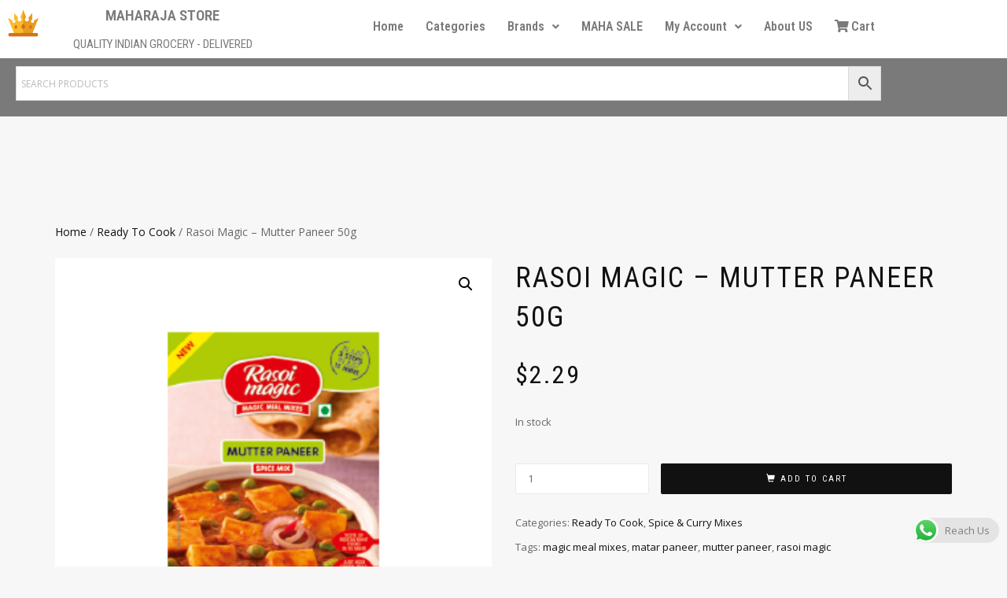

--- FILE ---
content_type: text/html; charset=UTF-8
request_url: https://maharajastoreus.com/product/rasoi-magic-mutter-paneer-50g/
body_size: 35836
content:
<!DOCTYPE html>
<html lang="en-US">
<head>
	<meta charset="UTF-8" />
	<meta name="viewport" content="width=device-width, initial-scale=1" />
	<link rel="profile" href="http://gmpg.org/xfn/11" />
	<link rel="pingback" href="https://maharajastoreus.com/xmlrpc.php" />
	<meta name='robots' content='index, follow, max-image-preview:large, max-snippet:-1, max-video-preview:-1' />
	<style>img:is([sizes="auto" i], [sizes^="auto," i]) { contain-intrinsic-size: 3000px 1500px }</style>
	<script>window._wca = window._wca || [];</script>

	<!-- This site is optimized with the Yoast SEO plugin v26.8 - https://yoast.com/product/yoast-seo-wordpress/ -->
	<title>Rasoi Magic - Mutter Paneer 50g - Maharaja Store - Online Desi Grocery</title>
	<meta name="description" content="Mutter paneer, is a popular Indian vegetarian dish made with paneer and peas cooked in a tomato-based sauce spiced with garam masala." />
	<link rel="canonical" href="https://maharajastoreus.com/product/rasoi-magic-mutter-paneer-50g/" />
	<meta property="og:locale" content="en_US" />
	<meta property="og:type" content="article" />
	<meta property="og:title" content="Rasoi Magic - Mutter Paneer 50g - Maharaja Store - Online Desi Grocery" />
	<meta property="og:description" content="Mutter paneer, is a popular Indian vegetarian dish made with paneer and peas cooked in a tomato-based sauce spiced with garam masala." />
	<meta property="og:url" content="https://maharajastoreus.com/product/rasoi-magic-mutter-paneer-50g/" />
	<meta property="og:site_name" content="Maharaja Store" />
	<meta property="article:publisher" content="https://www.facebook.com/MaharajaStoreUS" />
	<meta property="article:modified_time" content="2023-10-04T16:53:18+00:00" />
	<meta property="og:image" content="https://maharajastoreus.com/wp-content/uploads/sites/9/2023/10/RM.Mutter.Paneer.1.png" />
	<meta property="og:image:width" content="600" />
	<meta property="og:image:height" content="600" />
	<meta property="og:image:type" content="image/png" />
	<meta name="twitter:card" content="summary_large_image" />
	<meta name="twitter:label1" content="Est. reading time" />
	<meta name="twitter:data1" content="2 minutes" />
	<script type="application/ld+json" class="yoast-schema-graph">{"@context":"https://schema.org","@graph":[{"@type":"WebPage","@id":"https://maharajastoreus.com/product/rasoi-magic-mutter-paneer-50g/","url":"https://maharajastoreus.com/product/rasoi-magic-mutter-paneer-50g/","name":"Rasoi Magic - Mutter Paneer 50g - Maharaja Store - Online Desi Grocery","isPartOf":{"@id":"https://maharajastoreus.com/#website"},"primaryImageOfPage":{"@id":"https://maharajastoreus.com/product/rasoi-magic-mutter-paneer-50g/#primaryimage"},"image":{"@id":"https://maharajastoreus.com/product/rasoi-magic-mutter-paneer-50g/#primaryimage"},"thumbnailUrl":"https://i0.wp.com/maharajastoreus.com/wp-content/uploads/sites/9/2023/10/RM.Mutter.Paneer.1.png?fit=600%2C600&ssl=1","datePublished":"2023-10-04T16:41:09+00:00","dateModified":"2023-10-04T16:53:18+00:00","description":"Mutter paneer, is a popular Indian vegetarian dish made with paneer and peas cooked in a tomato-based sauce spiced with garam masala.","breadcrumb":{"@id":"https://maharajastoreus.com/product/rasoi-magic-mutter-paneer-50g/#breadcrumb"},"inLanguage":"en-US","potentialAction":[{"@type":"ReadAction","target":["https://maharajastoreus.com/product/rasoi-magic-mutter-paneer-50g/"]}]},{"@type":"ImageObject","inLanguage":"en-US","@id":"https://maharajastoreus.com/product/rasoi-magic-mutter-paneer-50g/#primaryimage","url":"https://i0.wp.com/maharajastoreus.com/wp-content/uploads/sites/9/2023/10/RM.Mutter.Paneer.1.png?fit=600%2C600&ssl=1","contentUrl":"https://i0.wp.com/maharajastoreus.com/wp-content/uploads/sites/9/2023/10/RM.Mutter.Paneer.1.png?fit=600%2C600&ssl=1","width":600,"height":600,"caption":"Rasoi Magic Magic Meal Mix Mutter Matar Paneer"},{"@type":"BreadcrumbList","@id":"https://maharajastoreus.com/product/rasoi-magic-mutter-paneer-50g/#breadcrumb","itemListElement":[{"@type":"ListItem","position":1,"name":"Home","item":"https://maharajastoreus.com/"},{"@type":"ListItem","position":2,"name":"Maharaja Store","item":"https://maharajastoreus.com/shop/"},{"@type":"ListItem","position":3,"name":"Rasoi Magic &#8211; Mutter Paneer 50g"}]},{"@type":"WebSite","@id":"https://maharajastoreus.com/#website","url":"https://maharajastoreus.com/","name":"Maharaja Store","description":"Quality Indian Grocery Delivered","publisher":{"@id":"https://maharajastoreus.com/#organization"},"potentialAction":[{"@type":"SearchAction","target":{"@type":"EntryPoint","urlTemplate":"https://maharajastoreus.com/?s={search_term_string}"},"query-input":{"@type":"PropertyValueSpecification","valueRequired":true,"valueName":"search_term_string"}}],"inLanguage":"en-US"},{"@type":"Organization","@id":"https://maharajastoreus.com/#organization","name":"Maharaja Store","url":"https://maharajastoreus.com/","logo":{"@type":"ImageObject","inLanguage":"en-US","@id":"https://maharajastoreus.com/#/schema/logo/image/","url":"https://maharajastoreus.com/wp-content/uploads/sites/9/2021/01/Maharaja.Logo_.2.jpeg","contentUrl":"https://maharajastoreus.com/wp-content/uploads/sites/9/2021/01/Maharaja.Logo_.2.jpeg","width":670,"height":378,"caption":"Maharaja Store"},"image":{"@id":"https://maharajastoreus.com/#/schema/logo/image/"},"sameAs":["https://www.facebook.com/MaharajaStoreUS"]}]}</script>
	<!-- / Yoast SEO plugin. -->


<link rel='dns-prefetch' href='//stats.wp.com' />
<link rel='dns-prefetch' href='//maxcdn.bootstrapcdn.com' />
<link rel='preconnect' href='//i0.wp.com' />
<link rel='preconnect' href='//c0.wp.com' />
<link rel="alternate" type="application/rss+xml" title="Maharaja Store &raquo; Feed" href="https://maharajastoreus.com/feed/" />
<link rel="alternate" type="application/rss+xml" title="Maharaja Store &raquo; Comments Feed" href="https://maharajastoreus.com/comments/feed/" />
<script type="text/javascript">
/* <![CDATA[ */
window._wpemojiSettings = {"baseUrl":"https:\/\/s.w.org\/images\/core\/emoji\/16.0.1\/72x72\/","ext":".png","svgUrl":"https:\/\/s.w.org\/images\/core\/emoji\/16.0.1\/svg\/","svgExt":".svg","source":{"concatemoji":"https:\/\/maharajastoreus.com\/wp-includes\/js\/wp-emoji-release.min.js?ver=6.8.3"}};
/*! This file is auto-generated */
!function(s,n){var o,i,e;function c(e){try{var t={supportTests:e,timestamp:(new Date).valueOf()};sessionStorage.setItem(o,JSON.stringify(t))}catch(e){}}function p(e,t,n){e.clearRect(0,0,e.canvas.width,e.canvas.height),e.fillText(t,0,0);var t=new Uint32Array(e.getImageData(0,0,e.canvas.width,e.canvas.height).data),a=(e.clearRect(0,0,e.canvas.width,e.canvas.height),e.fillText(n,0,0),new Uint32Array(e.getImageData(0,0,e.canvas.width,e.canvas.height).data));return t.every(function(e,t){return e===a[t]})}function u(e,t){e.clearRect(0,0,e.canvas.width,e.canvas.height),e.fillText(t,0,0);for(var n=e.getImageData(16,16,1,1),a=0;a<n.data.length;a++)if(0!==n.data[a])return!1;return!0}function f(e,t,n,a){switch(t){case"flag":return n(e,"\ud83c\udff3\ufe0f\u200d\u26a7\ufe0f","\ud83c\udff3\ufe0f\u200b\u26a7\ufe0f")?!1:!n(e,"\ud83c\udde8\ud83c\uddf6","\ud83c\udde8\u200b\ud83c\uddf6")&&!n(e,"\ud83c\udff4\udb40\udc67\udb40\udc62\udb40\udc65\udb40\udc6e\udb40\udc67\udb40\udc7f","\ud83c\udff4\u200b\udb40\udc67\u200b\udb40\udc62\u200b\udb40\udc65\u200b\udb40\udc6e\u200b\udb40\udc67\u200b\udb40\udc7f");case"emoji":return!a(e,"\ud83e\udedf")}return!1}function g(e,t,n,a){var r="undefined"!=typeof WorkerGlobalScope&&self instanceof WorkerGlobalScope?new OffscreenCanvas(300,150):s.createElement("canvas"),o=r.getContext("2d",{willReadFrequently:!0}),i=(o.textBaseline="top",o.font="600 32px Arial",{});return e.forEach(function(e){i[e]=t(o,e,n,a)}),i}function t(e){var t=s.createElement("script");t.src=e,t.defer=!0,s.head.appendChild(t)}"undefined"!=typeof Promise&&(o="wpEmojiSettingsSupports",i=["flag","emoji"],n.supports={everything:!0,everythingExceptFlag:!0},e=new Promise(function(e){s.addEventListener("DOMContentLoaded",e,{once:!0})}),new Promise(function(t){var n=function(){try{var e=JSON.parse(sessionStorage.getItem(o));if("object"==typeof e&&"number"==typeof e.timestamp&&(new Date).valueOf()<e.timestamp+604800&&"object"==typeof e.supportTests)return e.supportTests}catch(e){}return null}();if(!n){if("undefined"!=typeof Worker&&"undefined"!=typeof OffscreenCanvas&&"undefined"!=typeof URL&&URL.createObjectURL&&"undefined"!=typeof Blob)try{var e="postMessage("+g.toString()+"("+[JSON.stringify(i),f.toString(),p.toString(),u.toString()].join(",")+"));",a=new Blob([e],{type:"text/javascript"}),r=new Worker(URL.createObjectURL(a),{name:"wpTestEmojiSupports"});return void(r.onmessage=function(e){c(n=e.data),r.terminate(),t(n)})}catch(e){}c(n=g(i,f,p,u))}t(n)}).then(function(e){for(var t in e)n.supports[t]=e[t],n.supports.everything=n.supports.everything&&n.supports[t],"flag"!==t&&(n.supports.everythingExceptFlag=n.supports.everythingExceptFlag&&n.supports[t]);n.supports.everythingExceptFlag=n.supports.everythingExceptFlag&&!n.supports.flag,n.DOMReady=!1,n.readyCallback=function(){n.DOMReady=!0}}).then(function(){return e}).then(function(){var e;n.supports.everything||(n.readyCallback(),(e=n.source||{}).concatemoji?t(e.concatemoji):e.wpemoji&&e.twemoji&&(t(e.twemoji),t(e.wpemoji)))}))}((window,document),window._wpemojiSettings);
/* ]]> */
</script>
<link rel='stylesheet' id='woo-conditional-shipping-blocks-style-css' href='https://maharajastoreus.com/wp-content/plugins/conditional-shipping-for-woocommerce/frontend/css/woo-conditional-shipping.css?ver=3.6.0.free' type='text/css' media='all' />
<link rel='stylesheet' id='ht_ctc_main_css-css' href='https://maharajastoreus.com/wp-content/plugins/click-to-chat-for-whatsapp/new/inc/assets/css/main.css?ver=4.36' type='text/css' media='all' />
<link rel='stylesheet' id='hfe-widgets-style-css' href='https://maharajastoreus.com/wp-content/plugins/header-footer-elementor/inc/widgets-css/frontend.css?ver=2.8.2' type='text/css' media='all' />
<link rel='stylesheet' id='hfe-woo-product-grid-css' href='https://maharajastoreus.com/wp-content/plugins/header-footer-elementor/inc/widgets-css/woo-products.css?ver=2.8.2' type='text/css' media='all' />
<style id='wp-emoji-styles-inline-css' type='text/css'>

	img.wp-smiley, img.emoji {
		display: inline !important;
		border: none !important;
		box-shadow: none !important;
		height: 1em !important;
		width: 1em !important;
		margin: 0 0.07em !important;
		vertical-align: -0.1em !important;
		background: none !important;
		padding: 0 !important;
	}
</style>
<link rel='stylesheet' id='wp-block-library-css' href='https://c0.wp.com/c/6.8.3/wp-includes/css/dist/block-library/style.min.css' type='text/css' media='all' />
<style id='classic-theme-styles-inline-css' type='text/css'>
/*! This file is auto-generated */
.wp-block-button__link{color:#fff;background-color:#32373c;border-radius:9999px;box-shadow:none;text-decoration:none;padding:calc(.667em + 2px) calc(1.333em + 2px);font-size:1.125em}.wp-block-file__button{background:#32373c;color:#fff;text-decoration:none}
</style>
<link rel='stylesheet' id='mediaelement-css' href='https://c0.wp.com/c/6.8.3/wp-includes/js/mediaelement/mediaelementplayer-legacy.min.css' type='text/css' media='all' />
<link rel='stylesheet' id='wp-mediaelement-css' href='https://c0.wp.com/c/6.8.3/wp-includes/js/mediaelement/wp-mediaelement.min.css' type='text/css' media='all' />
<style id='jetpack-sharing-buttons-style-inline-css' type='text/css'>
.jetpack-sharing-buttons__services-list{display:flex;flex-direction:row;flex-wrap:wrap;gap:0;list-style-type:none;margin:5px;padding:0}.jetpack-sharing-buttons__services-list.has-small-icon-size{font-size:12px}.jetpack-sharing-buttons__services-list.has-normal-icon-size{font-size:16px}.jetpack-sharing-buttons__services-list.has-large-icon-size{font-size:24px}.jetpack-sharing-buttons__services-list.has-huge-icon-size{font-size:36px}@media print{.jetpack-sharing-buttons__services-list{display:none!important}}.editor-styles-wrapper .wp-block-jetpack-sharing-buttons{gap:0;padding-inline-start:0}ul.jetpack-sharing-buttons__services-list.has-background{padding:1.25em 2.375em}
</style>
<style id='global-styles-inline-css' type='text/css'>
:root{--wp--preset--aspect-ratio--square: 1;--wp--preset--aspect-ratio--4-3: 4/3;--wp--preset--aspect-ratio--3-4: 3/4;--wp--preset--aspect-ratio--3-2: 3/2;--wp--preset--aspect-ratio--2-3: 2/3;--wp--preset--aspect-ratio--16-9: 16/9;--wp--preset--aspect-ratio--9-16: 9/16;--wp--preset--color--black: #000000;--wp--preset--color--cyan-bluish-gray: #abb8c3;--wp--preset--color--white: #ffffff;--wp--preset--color--pale-pink: #f78da7;--wp--preset--color--vivid-red: #cf2e2e;--wp--preset--color--luminous-vivid-orange: #ff6900;--wp--preset--color--luminous-vivid-amber: #fcb900;--wp--preset--color--light-green-cyan: #7bdcb5;--wp--preset--color--vivid-green-cyan: #00d084;--wp--preset--color--pale-cyan-blue: #8ed1fc;--wp--preset--color--vivid-cyan-blue: #0693e3;--wp--preset--color--vivid-purple: #9b51e0;--wp--preset--gradient--vivid-cyan-blue-to-vivid-purple: linear-gradient(135deg,rgba(6,147,227,1) 0%,rgb(155,81,224) 100%);--wp--preset--gradient--light-green-cyan-to-vivid-green-cyan: linear-gradient(135deg,rgb(122,220,180) 0%,rgb(0,208,130) 100%);--wp--preset--gradient--luminous-vivid-amber-to-luminous-vivid-orange: linear-gradient(135deg,rgba(252,185,0,1) 0%,rgba(255,105,0,1) 100%);--wp--preset--gradient--luminous-vivid-orange-to-vivid-red: linear-gradient(135deg,rgba(255,105,0,1) 0%,rgb(207,46,46) 100%);--wp--preset--gradient--very-light-gray-to-cyan-bluish-gray: linear-gradient(135deg,rgb(238,238,238) 0%,rgb(169,184,195) 100%);--wp--preset--gradient--cool-to-warm-spectrum: linear-gradient(135deg,rgb(74,234,220) 0%,rgb(151,120,209) 20%,rgb(207,42,186) 40%,rgb(238,44,130) 60%,rgb(251,105,98) 80%,rgb(254,248,76) 100%);--wp--preset--gradient--blush-light-purple: linear-gradient(135deg,rgb(255,206,236) 0%,rgb(152,150,240) 100%);--wp--preset--gradient--blush-bordeaux: linear-gradient(135deg,rgb(254,205,165) 0%,rgb(254,45,45) 50%,rgb(107,0,62) 100%);--wp--preset--gradient--luminous-dusk: linear-gradient(135deg,rgb(255,203,112) 0%,rgb(199,81,192) 50%,rgb(65,88,208) 100%);--wp--preset--gradient--pale-ocean: linear-gradient(135deg,rgb(255,245,203) 0%,rgb(182,227,212) 50%,rgb(51,167,181) 100%);--wp--preset--gradient--electric-grass: linear-gradient(135deg,rgb(202,248,128) 0%,rgb(113,206,126) 100%);--wp--preset--gradient--midnight: linear-gradient(135deg,rgb(2,3,129) 0%,rgb(40,116,252) 100%);--wp--preset--font-size--small: 13px;--wp--preset--font-size--medium: 20px;--wp--preset--font-size--large: 36px;--wp--preset--font-size--x-large: 42px;--wp--preset--spacing--20: 0.44rem;--wp--preset--spacing--30: 0.67rem;--wp--preset--spacing--40: 1rem;--wp--preset--spacing--50: 1.5rem;--wp--preset--spacing--60: 2.25rem;--wp--preset--spacing--70: 3.38rem;--wp--preset--spacing--80: 5.06rem;--wp--preset--shadow--natural: 6px 6px 9px rgba(0, 0, 0, 0.2);--wp--preset--shadow--deep: 12px 12px 50px rgba(0, 0, 0, 0.4);--wp--preset--shadow--sharp: 6px 6px 0px rgba(0, 0, 0, 0.2);--wp--preset--shadow--outlined: 6px 6px 0px -3px rgba(255, 255, 255, 1), 6px 6px rgba(0, 0, 0, 1);--wp--preset--shadow--crisp: 6px 6px 0px rgba(0, 0, 0, 1);}:where(.is-layout-flex){gap: 0.5em;}:where(.is-layout-grid){gap: 0.5em;}body .is-layout-flex{display: flex;}.is-layout-flex{flex-wrap: wrap;align-items: center;}.is-layout-flex > :is(*, div){margin: 0;}body .is-layout-grid{display: grid;}.is-layout-grid > :is(*, div){margin: 0;}:where(.wp-block-columns.is-layout-flex){gap: 2em;}:where(.wp-block-columns.is-layout-grid){gap: 2em;}:where(.wp-block-post-template.is-layout-flex){gap: 1.25em;}:where(.wp-block-post-template.is-layout-grid){gap: 1.25em;}.has-black-color{color: var(--wp--preset--color--black) !important;}.has-cyan-bluish-gray-color{color: var(--wp--preset--color--cyan-bluish-gray) !important;}.has-white-color{color: var(--wp--preset--color--white) !important;}.has-pale-pink-color{color: var(--wp--preset--color--pale-pink) !important;}.has-vivid-red-color{color: var(--wp--preset--color--vivid-red) !important;}.has-luminous-vivid-orange-color{color: var(--wp--preset--color--luminous-vivid-orange) !important;}.has-luminous-vivid-amber-color{color: var(--wp--preset--color--luminous-vivid-amber) !important;}.has-light-green-cyan-color{color: var(--wp--preset--color--light-green-cyan) !important;}.has-vivid-green-cyan-color{color: var(--wp--preset--color--vivid-green-cyan) !important;}.has-pale-cyan-blue-color{color: var(--wp--preset--color--pale-cyan-blue) !important;}.has-vivid-cyan-blue-color{color: var(--wp--preset--color--vivid-cyan-blue) !important;}.has-vivid-purple-color{color: var(--wp--preset--color--vivid-purple) !important;}.has-black-background-color{background-color: var(--wp--preset--color--black) !important;}.has-cyan-bluish-gray-background-color{background-color: var(--wp--preset--color--cyan-bluish-gray) !important;}.has-white-background-color{background-color: var(--wp--preset--color--white) !important;}.has-pale-pink-background-color{background-color: var(--wp--preset--color--pale-pink) !important;}.has-vivid-red-background-color{background-color: var(--wp--preset--color--vivid-red) !important;}.has-luminous-vivid-orange-background-color{background-color: var(--wp--preset--color--luminous-vivid-orange) !important;}.has-luminous-vivid-amber-background-color{background-color: var(--wp--preset--color--luminous-vivid-amber) !important;}.has-light-green-cyan-background-color{background-color: var(--wp--preset--color--light-green-cyan) !important;}.has-vivid-green-cyan-background-color{background-color: var(--wp--preset--color--vivid-green-cyan) !important;}.has-pale-cyan-blue-background-color{background-color: var(--wp--preset--color--pale-cyan-blue) !important;}.has-vivid-cyan-blue-background-color{background-color: var(--wp--preset--color--vivid-cyan-blue) !important;}.has-vivid-purple-background-color{background-color: var(--wp--preset--color--vivid-purple) !important;}.has-black-border-color{border-color: var(--wp--preset--color--black) !important;}.has-cyan-bluish-gray-border-color{border-color: var(--wp--preset--color--cyan-bluish-gray) !important;}.has-white-border-color{border-color: var(--wp--preset--color--white) !important;}.has-pale-pink-border-color{border-color: var(--wp--preset--color--pale-pink) !important;}.has-vivid-red-border-color{border-color: var(--wp--preset--color--vivid-red) !important;}.has-luminous-vivid-orange-border-color{border-color: var(--wp--preset--color--luminous-vivid-orange) !important;}.has-luminous-vivid-amber-border-color{border-color: var(--wp--preset--color--luminous-vivid-amber) !important;}.has-light-green-cyan-border-color{border-color: var(--wp--preset--color--light-green-cyan) !important;}.has-vivid-green-cyan-border-color{border-color: var(--wp--preset--color--vivid-green-cyan) !important;}.has-pale-cyan-blue-border-color{border-color: var(--wp--preset--color--pale-cyan-blue) !important;}.has-vivid-cyan-blue-border-color{border-color: var(--wp--preset--color--vivid-cyan-blue) !important;}.has-vivid-purple-border-color{border-color: var(--wp--preset--color--vivid-purple) !important;}.has-vivid-cyan-blue-to-vivid-purple-gradient-background{background: var(--wp--preset--gradient--vivid-cyan-blue-to-vivid-purple) !important;}.has-light-green-cyan-to-vivid-green-cyan-gradient-background{background: var(--wp--preset--gradient--light-green-cyan-to-vivid-green-cyan) !important;}.has-luminous-vivid-amber-to-luminous-vivid-orange-gradient-background{background: var(--wp--preset--gradient--luminous-vivid-amber-to-luminous-vivid-orange) !important;}.has-luminous-vivid-orange-to-vivid-red-gradient-background{background: var(--wp--preset--gradient--luminous-vivid-orange-to-vivid-red) !important;}.has-very-light-gray-to-cyan-bluish-gray-gradient-background{background: var(--wp--preset--gradient--very-light-gray-to-cyan-bluish-gray) !important;}.has-cool-to-warm-spectrum-gradient-background{background: var(--wp--preset--gradient--cool-to-warm-spectrum) !important;}.has-blush-light-purple-gradient-background{background: var(--wp--preset--gradient--blush-light-purple) !important;}.has-blush-bordeaux-gradient-background{background: var(--wp--preset--gradient--blush-bordeaux) !important;}.has-luminous-dusk-gradient-background{background: var(--wp--preset--gradient--luminous-dusk) !important;}.has-pale-ocean-gradient-background{background: var(--wp--preset--gradient--pale-ocean) !important;}.has-electric-grass-gradient-background{background: var(--wp--preset--gradient--electric-grass) !important;}.has-midnight-gradient-background{background: var(--wp--preset--gradient--midnight) !important;}.has-small-font-size{font-size: var(--wp--preset--font-size--small) !important;}.has-medium-font-size{font-size: var(--wp--preset--font-size--medium) !important;}.has-large-font-size{font-size: var(--wp--preset--font-size--large) !important;}.has-x-large-font-size{font-size: var(--wp--preset--font-size--x-large) !important;}
:where(.wp-block-post-template.is-layout-flex){gap: 1.25em;}:where(.wp-block-post-template.is-layout-grid){gap: 1.25em;}
:where(.wp-block-columns.is-layout-flex){gap: 2em;}:where(.wp-block-columns.is-layout-grid){gap: 2em;}
:root :where(.wp-block-pullquote){font-size: 1.5em;line-height: 1.6;}
</style>
<link rel='stylesheet' id='dashicons-css' href='https://c0.wp.com/c/6.8.3/wp-includes/css/dashicons.min.css' type='text/css' media='all' />
<link rel='stylesheet' id='obfx-module-pub-css-menu-icons-0-css' href='https://maxcdn.bootstrapcdn.com/font-awesome/4.7.0/css/font-awesome.min.css?ver=3.0.5' type='text/css' media='all' />
<link rel='stylesheet' id='obfx-module-pub-css-menu-icons-1-css' href='https://maharajastoreus.com/wp-content/plugins/themeisle-companion/obfx_modules/menu-icons/css/public.css?ver=3.0.5' type='text/css' media='all' />
<link rel='stylesheet' id='photoswipe-css' href='https://c0.wp.com/p/woocommerce/10.4.3/assets/css/photoswipe/photoswipe.min.css' type='text/css' media='all' />
<link rel='stylesheet' id='photoswipe-default-skin-css' href='https://c0.wp.com/p/woocommerce/10.4.3/assets/css/photoswipe/default-skin/default-skin.min.css' type='text/css' media='all' />
<style id='woocommerce-inline-inline-css' type='text/css'>
.woocommerce form .form-row .required { visibility: visible; }
</style>
<link rel='stylesheet' id='aws-style-css' href='https://maharajastoreus.com/wp-content/plugins/advanced-woo-search/assets/css/common.min.css?ver=3.52' type='text/css' media='all' />
<link rel='stylesheet' id='eae-css-css' href='https://maharajastoreus.com/wp-content/plugins/addon-elements-for-elementor-page-builder/assets/css/eae.min.css?ver=1.14.4' type='text/css' media='all' />
<link rel='stylesheet' id='eae-peel-css-css' href='https://maharajastoreus.com/wp-content/plugins/addon-elements-for-elementor-page-builder/assets/lib/peel/peel.css?ver=1.14.4' type='text/css' media='all' />
<link rel='stylesheet' id='font-awesome-4-shim-css' href='https://maharajastoreus.com/wp-content/plugins/elementor/assets/lib/font-awesome/css/v4-shims.min.css?ver=1.0' type='text/css' media='all' />
<link rel='stylesheet' id='font-awesome-5-all-css' href='https://maharajastoreus.com/wp-content/plugins/elementor/assets/lib/font-awesome/css/all.min.css?ver=1.0' type='text/css' media='all' />
<link rel='stylesheet' id='vegas-css-css' href='https://maharajastoreus.com/wp-content/plugins/addon-elements-for-elementor-page-builder/assets/lib/vegas/vegas.min.css?ver=2.4.0' type='text/css' media='all' />
<link rel='stylesheet' id='woo_conditional_shipping_css-css' href='https://maharajastoreus.com/wp-content/plugins/conditional-shipping-for-woocommerce/includes/frontend/../../frontend/css/woo-conditional-shipping.css?ver=3.6.0.free' type='text/css' media='all' />
<link rel='stylesheet' id='hfe-style-css' href='https://maharajastoreus.com/wp-content/plugins/header-footer-elementor/assets/css/header-footer-elementor.css?ver=2.8.2' type='text/css' media='all' />
<link rel='stylesheet' id='elementor-icons-css' href='https://maharajastoreus.com/wp-content/plugins/elementor/assets/lib/eicons/css/elementor-icons.min.css?ver=5.46.0' type='text/css' media='all' />
<link rel='stylesheet' id='elementor-frontend-css' href='https://maharajastoreus.com/wp-content/plugins/elementor/assets/css/frontend.min.css?ver=3.34.2' type='text/css' media='all' />
<link rel='stylesheet' id='elementor-post-26-css' href='https://maharajastoreus.com/wp-content/uploads/sites/9/elementor/css/post-26.css?ver=1765849881' type='text/css' media='all' />
<link rel='stylesheet' id='elementor-post-2715-css' href='https://maharajastoreus.com/wp-content/uploads/sites/9/elementor/css/post-2715.css?ver=1765849881' type='text/css' media='all' />
<link rel='stylesheet' id='bootstrap-css' href='https://maharajastoreus.com/wp-content/themes/shop-isle/assets/bootstrap/css/bootstrap.min.css?ver=20120208' type='text/css' media='all' />
<link rel='stylesheet' id='magnific-popup-css' href='https://maharajastoreus.com/wp-content/themes/shop-isle/assets/css/vendor/magnific-popup.min.css?ver=20120208' type='text/css' media='all' />
<link rel='stylesheet' id='flexslider-css' href='https://maharajastoreus.com/wp-content/themes/shop-isle/assets/css/vendor/flexslider.min.css?ver=20120208' type='text/css' media='all' />
<link rel='stylesheet' id='owl-carousel-css' href='https://maharajastoreus.com/wp-content/themes/shop-isle/assets/css/vendor/owl.carousel.min.css?ver=2.1.7' type='text/css' media='all' />
<link rel='stylesheet' id='shop-isle-animate-css' href='https://maharajastoreus.com/wp-content/themes/shop-isle/assets/css/vendor/animate.min.css?ver=20120208' type='text/css' media='all' />
<link rel='stylesheet' id='shop-isle-main-style-css' href='https://maharajastoreus.com/wp-content/themes/shop-isle/assets/css/style.min.css?ver=1.1.62' type='text/css' media='all' />
<link rel='stylesheet' id='shop-isle-style-css' href='https://maharajastoreus.com/wp-content/themes/shop-isle/style.css?ver=1.1.62' type='text/css' media='all' />
<link rel='stylesheet' id='shop-isle-woocommerce-brands-style-css' href='https://maharajastoreus.com/wp-content/themes/shop-isle/inc/woocommerce/css/brands.css?ver=6.8.3' type='text/css' media='all' />
<link rel='stylesheet' id='flexible-shipping-free-shipping-css' href='https://maharajastoreus.com/wp-content/plugins/flexible-shipping/assets/dist/css/free-shipping.css?ver=6.5.4.2' type='text/css' media='all' />
<link rel='stylesheet' id='wc_stripe_express_checkout_style-css' href='https://maharajastoreus.com/wp-content/plugins/woocommerce-gateway-stripe/build/express-checkout.css?ver=f49792bd42ded7e3e1cb' type='text/css' media='all' />
<link rel='stylesheet' id='hfe-elementor-icons-css' href='https://maharajastoreus.com/wp-content/plugins/elementor/assets/lib/eicons/css/elementor-icons.min.css?ver=5.34.0' type='text/css' media='all' />
<link rel='stylesheet' id='hfe-icons-list-css' href='https://maharajastoreus.com/wp-content/plugins/elementor/assets/css/widget-icon-list.min.css?ver=3.24.3' type='text/css' media='all' />
<link rel='stylesheet' id='hfe-social-icons-css' href='https://maharajastoreus.com/wp-content/plugins/elementor/assets/css/widget-social-icons.min.css?ver=3.24.0' type='text/css' media='all' />
<link rel='stylesheet' id='hfe-social-share-icons-brands-css' href='https://maharajastoreus.com/wp-content/plugins/elementor/assets/lib/font-awesome/css/brands.css?ver=5.15.3' type='text/css' media='all' />
<link rel='stylesheet' id='hfe-social-share-icons-fontawesome-css' href='https://maharajastoreus.com/wp-content/plugins/elementor/assets/lib/font-awesome/css/fontawesome.css?ver=5.15.3' type='text/css' media='all' />
<link rel='stylesheet' id='hfe-nav-menu-icons-css' href='https://maharajastoreus.com/wp-content/plugins/elementor/assets/lib/font-awesome/css/solid.css?ver=5.15.3' type='text/css' media='all' />
<link rel='stylesheet' id='shop-isle-woocommerce-style1-css' href='https://maharajastoreus.com/wp-content/themes/shop-isle/inc/woocommerce/css/woocommerce.css?ver=11' type='text/css' media='all' />
<link rel='stylesheet' id='eael-general-css' href='https://maharajastoreus.com/wp-content/plugins/essential-addons-for-elementor-lite/assets/front-end/css/view/general.min.css?ver=6.5.8' type='text/css' media='all' />
<link rel='stylesheet' id='wpr-text-animations-css-css' href='https://maharajastoreus.com/wp-content/plugins/royal-elementor-addons/assets/css/lib/animations/text-animations.min.css?ver=1.7.1046' type='text/css' media='all' />
<link rel='stylesheet' id='wpr-addons-css-css' href='https://maharajastoreus.com/wp-content/plugins/royal-elementor-addons/assets/css/frontend.min.css?ver=1.7.1046' type='text/css' media='all' />
<link rel='stylesheet' id='elementor-gf-roboto-css' href='https://fonts.googleapis.com/css?family=Roboto:100,100italic,200,200italic,300,300italic,400,400italic,500,500italic,600,600italic,700,700italic,800,800italic,900,900italic&#038;display=auto' type='text/css' media='all' />
<link rel='stylesheet' id='elementor-gf-robotoslab-css' href='https://fonts.googleapis.com/css?family=Roboto+Slab:100,100italic,200,200italic,300,300italic,400,400italic,500,500italic,600,600italic,700,700italic,800,800italic,900,900italic&#038;display=auto' type='text/css' media='all' />
<link rel='stylesheet' id='elementor-gf-robotocondensed-css' href='https://fonts.googleapis.com/css?family=Roboto+Condensed:100,100italic,200,200italic,300,300italic,400,400italic,500,500italic,600,600italic,700,700italic,800,800italic,900,900italic&#038;display=auto' type='text/css' media='all' />
<link rel='stylesheet' id='elementor-icons-shared-0-css' href='https://maharajastoreus.com/wp-content/plugins/elementor/assets/lib/font-awesome/css/fontawesome.min.css?ver=5.15.3' type='text/css' media='all' />
<link rel='stylesheet' id='elementor-icons-fa-solid-css' href='https://maharajastoreus.com/wp-content/plugins/elementor/assets/lib/font-awesome/css/solid.min.css?ver=5.15.3' type='text/css' media='all' />
<link rel='stylesheet' id='elementor-icons-fa-regular-css' href='https://maharajastoreus.com/wp-content/plugins/elementor/assets/lib/font-awesome/css/regular.min.css?ver=5.15.3' type='text/css' media='all' />
<script type="text/javascript" data-cfasync="false" src="https://c0.wp.com/c/6.8.3/wp-includes/js/jquery/jquery.min.js" id="jquery-core-js"></script>
<script type="text/javascript" data-cfasync="false" src="https://c0.wp.com/c/6.8.3/wp-includes/js/jquery/jquery-migrate.min.js" id="jquery-migrate-js"></script>
<script type="text/javascript" id="jquery-js-after">
/* <![CDATA[ */
!function($){"use strict";$(document).ready(function(){$(this).scrollTop()>100&&$(".hfe-scroll-to-top-wrap").removeClass("hfe-scroll-to-top-hide"),$(window).scroll(function(){$(this).scrollTop()<100?$(".hfe-scroll-to-top-wrap").fadeOut(300):$(".hfe-scroll-to-top-wrap").fadeIn(300)}),$(".hfe-scroll-to-top-wrap").on("click",function(){$("html, body").animate({scrollTop:0},300);return!1})})}(jQuery);
!function($){'use strict';$(document).ready(function(){var bar=$('.hfe-reading-progress-bar');if(!bar.length)return;$(window).on('scroll',function(){var s=$(window).scrollTop(),d=$(document).height()-$(window).height(),p=d? s/d*100:0;bar.css('width',p+'%')});});}(jQuery);
/* ]]> */
</script>
<script type="text/javascript" src="https://c0.wp.com/p/woocommerce/10.4.3/assets/js/jquery-blockui/jquery.blockUI.min.js" id="wc-jquery-blockui-js" defer="defer" data-wp-strategy="defer"></script>
<script type="text/javascript" id="wc-add-to-cart-js-extra">
/* <![CDATA[ */
var wc_add_to_cart_params = {"ajax_url":"\/wp-admin\/admin-ajax.php","wc_ajax_url":"\/?wc-ajax=%%endpoint%%","i18n_view_cart":"View cart","cart_url":"https:\/\/maharajastoreus.com\/cart\/","is_cart":"","cart_redirect_after_add":"no"};
/* ]]> */
</script>
<script type="text/javascript" src="https://c0.wp.com/p/woocommerce/10.4.3/assets/js/frontend/add-to-cart.min.js" id="wc-add-to-cart-js" defer="defer" data-wp-strategy="defer"></script>
<script type="text/javascript" src="https://c0.wp.com/p/woocommerce/10.4.3/assets/js/zoom/jquery.zoom.min.js" id="wc-zoom-js" defer="defer" data-wp-strategy="defer"></script>
<script type="text/javascript" src="https://c0.wp.com/p/woocommerce/10.4.3/assets/js/photoswipe/photoswipe.min.js" id="wc-photoswipe-js" defer="defer" data-wp-strategy="defer"></script>
<script type="text/javascript" src="https://c0.wp.com/p/woocommerce/10.4.3/assets/js/photoswipe/photoswipe-ui-default.min.js" id="wc-photoswipe-ui-default-js" defer="defer" data-wp-strategy="defer"></script>
<script type="text/javascript" id="wc-single-product-js-extra">
/* <![CDATA[ */
var wc_single_product_params = {"i18n_required_rating_text":"Please select a rating","i18n_rating_options":["1 of 5 stars","2 of 5 stars","3 of 5 stars","4 of 5 stars","5 of 5 stars"],"i18n_product_gallery_trigger_text":"View full-screen image gallery","review_rating_required":"yes","flexslider":{"rtl":false,"animation":"slide","smoothHeight":true,"directionNav":true,"controlNav":"thumbnails","slideshow":false,"animationSpeed":500,"animationLoop":false,"allowOneSlide":false},"zoom_enabled":"1","zoom_options":[],"photoswipe_enabled":"1","photoswipe_options":{"shareEl":false,"closeOnScroll":false,"history":false,"hideAnimationDuration":0,"showAnimationDuration":0},"flexslider_enabled":"1"};
/* ]]> */
</script>
<script type="text/javascript" src="https://c0.wp.com/p/woocommerce/10.4.3/assets/js/frontend/single-product.min.js" id="wc-single-product-js" defer="defer" data-wp-strategy="defer"></script>
<script type="text/javascript" src="https://c0.wp.com/p/woocommerce/10.4.3/assets/js/js-cookie/js.cookie.min.js" id="wc-js-cookie-js" defer="defer" data-wp-strategy="defer"></script>
<script type="text/javascript" id="woocommerce-js-extra">
/* <![CDATA[ */
var woocommerce_params = {"ajax_url":"\/wp-admin\/admin-ajax.php","wc_ajax_url":"\/?wc-ajax=%%endpoint%%","i18n_password_show":"Show password","i18n_password_hide":"Hide password"};
/* ]]> */
</script>
<script type="text/javascript" src="https://c0.wp.com/p/woocommerce/10.4.3/assets/js/frontend/woocommerce.min.js" id="woocommerce-js" defer="defer" data-wp-strategy="defer"></script>
<script type="text/javascript" src="https://maharajastoreus.com/wp-content/plugins/addon-elements-for-elementor-page-builder/assets/js/iconHelper.js?ver=1.0" id="eae-iconHelper-js"></script>
<script type="text/javascript" id="woo-conditional-shipping-js-js-extra">
/* <![CDATA[ */
var conditional_shipping_settings = {"trigger_fields":[]};
/* ]]> */
</script>
<script type="text/javascript" src="https://maharajastoreus.com/wp-content/plugins/conditional-shipping-for-woocommerce/includes/frontend/../../frontend/js/woo-conditional-shipping.js?ver=3.6.0.free" id="woo-conditional-shipping-js-js"></script>
<script type="text/javascript" id="WCPAY_ASSETS-js-extra">
/* <![CDATA[ */
var wcpayAssets = {"url":"https:\/\/maharajastoreus.com\/wp-content\/plugins\/woocommerce-payments\/dist\/"};
/* ]]> */
</script>
<script type="text/javascript" src="https://stats.wp.com/s-202604.js" id="woocommerce-analytics-js" defer="defer" data-wp-strategy="defer"></script>
<link rel="https://api.w.org/" href="https://maharajastoreus.com/wp-json/" /><link rel="alternate" title="JSON" type="application/json" href="https://maharajastoreus.com/wp-json/wp/v2/product/8187" /><link rel="EditURI" type="application/rsd+xml" title="RSD" href="https://maharajastoreus.com/xmlrpc.php?rsd" />
<meta name="generator" content="WordPress 6.8.3" />
<meta name="generator" content="WooCommerce 10.4.3" />
<link rel='shortlink' href='https://maharajastoreus.com/?p=8187' />
<link rel="alternate" title="oEmbed (JSON)" type="application/json+oembed" href="https://maharajastoreus.com/wp-json/oembed/1.0/embed?url=https%3A%2F%2Fmaharajastoreus.com%2Fproduct%2Frasoi-magic-mutter-paneer-50g%2F" />
<link rel="alternate" title="oEmbed (XML)" type="text/xml+oembed" href="https://maharajastoreus.com/wp-json/oembed/1.0/embed?url=https%3A%2F%2Fmaharajastoreus.com%2Fproduct%2Frasoi-magic-mutter-paneer-50g%2F&#038;format=xml" />
<style type='text/css'> .ae_data .elementor-editor-element-setting {
            display:none !important;
            }
            </style><style id="essential-blocks-global-styles">
            :root {
                --eb-global-primary-color: #101828;
--eb-global-secondary-color: #475467;
--eb-global-tertiary-color: #98A2B3;
--eb-global-text-color: #475467;
--eb-global-heading-color: #1D2939;
--eb-global-link-color: #444CE7;
--eb-global-background-color: #F9FAFB;
--eb-global-button-text-color: #FFFFFF;
--eb-global-button-background-color: #101828;
--eb-gradient-primary-color: linear-gradient(90deg, hsla(259, 84%, 78%, 1) 0%, hsla(206, 67%, 75%, 1) 100%);
--eb-gradient-secondary-color: linear-gradient(90deg, hsla(18, 76%, 85%, 1) 0%, hsla(203, 69%, 84%, 1) 100%);
--eb-gradient-tertiary-color: linear-gradient(90deg, hsla(248, 21%, 15%, 1) 0%, hsla(250, 14%, 61%, 1) 100%);
--eb-gradient-background-color: linear-gradient(90deg, rgb(250, 250, 250) 0%, rgb(233, 233, 233) 49%, rgb(244, 243, 243) 100%);

                --eb-tablet-breakpoint: 1024px;
--eb-mobile-breakpoint: 767px;

            }
            
            
        </style><!-- Global site tag (gtag.js) - Google Analytics -->
<script async src="https://www.googletagmanager.com/gtag/js?id=UA-180835423-1"></script>
<script>
  window.dataLayer = window.dataLayer || [];
  function gtag(){dataLayer.push(arguments);}
  gtag('js', new Date());

  gtag('config', 'UA-180835423-1');
</script>

<!-- Hotjar Tracking Code for https://maharajastoreus.com/ -->
<script>
    (function(h,o,t,j,a,r){
        h.hj=h.hj||function(){(h.hj.q=h.hj.q||[]).push(arguments)};
        h._hjSettings={hjid:3313332,hjsv:6};
        a=o.getElementsByTagName('head')[0];
        r=o.createElement('script');r.async=1;
        r.src=t+h._hjSettings.hjid+j+h._hjSettings.hjsv;
        a.appendChild(r);
    })(window,document,'https://static.hotjar.com/c/hotjar-','.js?sv=');
</script>
	<style>img#wpstats{display:none}</style>
		<style id="shop_isle_customizr_pallete" type="text/css">.shop_isle_footer_sidebar, .woocommerce-Tabs-panel { background-color: #f7f7f7; }.module.module-video { padding: 130px 0px; }.shop_isle_header_title h1 a, .shop_isle_header_title h2 a { color: #ffffff; }</style>	<noscript><style>.woocommerce-product-gallery{ opacity: 1 !important; }</style></noscript>
	<meta name="generator" content="Elementor 3.34.2; features: additional_custom_breakpoints; settings: css_print_method-external, google_font-enabled, font_display-auto">
			<style>
				.e-con.e-parent:nth-of-type(n+4):not(.e-lazyloaded):not(.e-no-lazyload),
				.e-con.e-parent:nth-of-type(n+4):not(.e-lazyloaded):not(.e-no-lazyload) * {
					background-image: none !important;
				}
				@media screen and (max-height: 1024px) {
					.e-con.e-parent:nth-of-type(n+3):not(.e-lazyloaded):not(.e-no-lazyload),
					.e-con.e-parent:nth-of-type(n+3):not(.e-lazyloaded):not(.e-no-lazyload) * {
						background-image: none !important;
					}
				}
				@media screen and (max-height: 640px) {
					.e-con.e-parent:nth-of-type(n+2):not(.e-lazyloaded):not(.e-no-lazyload),
					.e-con.e-parent:nth-of-type(n+2):not(.e-lazyloaded):not(.e-no-lazyload) * {
						background-image: none !important;
					}
				}
			</style>
			<style type="text/css" id="custom-background-css">
body.custom-background { background-color: #f7f7f7; }
</style>
	<link rel="icon" href="https://i0.wp.com/maharajastoreus.com/wp-content/uploads/sites/9/2020/05/cropped-crown.png?fit=32%2C32&#038;ssl=1" sizes="32x32" />
<link rel="icon" href="https://i0.wp.com/maharajastoreus.com/wp-content/uploads/sites/9/2020/05/cropped-crown.png?fit=192%2C192&#038;ssl=1" sizes="192x192" />
<link rel="apple-touch-icon" href="https://i0.wp.com/maharajastoreus.com/wp-content/uploads/sites/9/2020/05/cropped-crown.png?fit=180%2C180&#038;ssl=1" />
<meta name="msapplication-TileImage" content="https://i0.wp.com/maharajastoreus.com/wp-content/uploads/sites/9/2020/05/cropped-crown.png?fit=270%2C270&#038;ssl=1" />
<style id="wpr_lightbox_styles">
				.lg-backdrop {
					background-color: rgba(0,0,0,0.6) !important;
				}
				.lg-toolbar,
				.lg-dropdown {
					background-color: rgba(0,0,0,0.8) !important;
				}
				.lg-dropdown:after {
					border-bottom-color: rgba(0,0,0,0.8) !important;
				}
				.lg-sub-html {
					background-color: rgba(0,0,0,0.8) !important;
				}
				.lg-thumb-outer,
				.lg-progress-bar {
					background-color: #444444 !important;
				}
				.lg-progress {
					background-color: #a90707 !important;
				}
				.lg-icon {
					color: #efefef !important;
					font-size: 20px !important;
				}
				.lg-icon.lg-toogle-thumb {
					font-size: 24px !important;
				}
				.lg-icon:hover,
				.lg-dropdown-text:hover {
					color: #ffffff !important;
				}
				.lg-sub-html,
				.lg-dropdown-text {
					color: #efefef !important;
					font-size: 14px !important;
				}
				#lg-counter {
					color: #efefef !important;
					font-size: 14px !important;
				}
				.lg-prev,
				.lg-next {
					font-size: 35px !important;
				}

				/* Defaults */
				.lg-icon {
				background-color: transparent !important;
				}

				#lg-counter {
				opacity: 0.9;
				}

				.lg-thumb-outer {
				padding: 0 10px;
				}

				.lg-thumb-item {
				border-radius: 0 !important;
				border: none !important;
				opacity: 0.5;
				}

				.lg-thumb-item.active {
					opacity: 1;
				}
	         </style></head>

<body class="wp-singular product-template-default single single-product postid-8187 custom-background wp-theme-shop-isle theme-shop-isle woocommerce woocommerce-page woocommerce-no-js ehf-header ehf-template-shop-isle ehf-stylesheet-shop-isle woocommerce-active elementor-default elementor-kit-26">
<div id="page" class="hfeed site">

		<header id="masthead" itemscope="itemscope" itemtype="https://schema.org/WPHeader">
			<p class="main-title bhf-hidden" itemprop="headline"><a href="https://maharajastoreus.com" title="Maharaja Store" rel="home">Maharaja Store</a></p>
					<div data-elementor-type="wp-post" data-elementor-id="2715" class="elementor elementor-2715">
						<section class="has_eae_slider elementor-section elementor-top-section elementor-element elementor-element-83e1c2c elementor-section-stretched wpr-sticky-section-yes elementor-section-boxed elementor-section-height-default elementor-section-height-default wpr-particle-no wpr-jarallax-no wpr-parallax-no" data-eae-slider="39191" data-wpr-sticky-section="yes" data-wpr-position-type="fixed" data-wpr-position-offset="0" data-wpr-position-location="top" data-wpr-sticky-devices="desktop_sticky" data-wpr-custom-breakpoints="default" data-wpr-active-breakpoints="mobile_sticky tablet_sticky desktop_sticky" data-wpr-z-index="999" data-wpr-sticky-hide="" data-wpr-replace-header="" data-wpr-animation-duration="" data-wpr-sticky-type="" data-id="83e1c2c" data-element_type="section" data-settings="{&quot;background_background&quot;:&quot;classic&quot;,&quot;stretch_section&quot;:&quot;section-stretched&quot;,&quot;position_offset&quot;:0,&quot;position_offset_tablet&quot;:0,&quot;position_offset_mobile&quot;:0}">
						<div class="elementor-container elementor-column-gap-default">
					<div class="has_eae_slider elementor-column elementor-col-33 elementor-top-column elementor-element elementor-element-0892787" data-eae-slider="78668" data-id="0892787" data-element_type="column">
			<div class="elementor-widget-wrap elementor-element-populated">
						<div class="elementor-element elementor-element-57d249f elementor-widget elementor-widget-site-logo" data-id="57d249f" data-element_type="widget" data-settings="{&quot;align&quot;:&quot;center&quot;,&quot;width&quot;:{&quot;unit&quot;:&quot;%&quot;,&quot;size&quot;:&quot;&quot;,&quot;sizes&quot;:[]},&quot;width_tablet&quot;:{&quot;unit&quot;:&quot;%&quot;,&quot;size&quot;:&quot;&quot;,&quot;sizes&quot;:[]},&quot;width_mobile&quot;:{&quot;unit&quot;:&quot;%&quot;,&quot;size&quot;:&quot;&quot;,&quot;sizes&quot;:[]},&quot;space&quot;:{&quot;unit&quot;:&quot;%&quot;,&quot;size&quot;:&quot;&quot;,&quot;sizes&quot;:[]},&quot;space_tablet&quot;:{&quot;unit&quot;:&quot;%&quot;,&quot;size&quot;:&quot;&quot;,&quot;sizes&quot;:[]},&quot;space_mobile&quot;:{&quot;unit&quot;:&quot;%&quot;,&quot;size&quot;:&quot;&quot;,&quot;sizes&quot;:[]},&quot;image_border_radius&quot;:{&quot;unit&quot;:&quot;px&quot;,&quot;top&quot;:&quot;&quot;,&quot;right&quot;:&quot;&quot;,&quot;bottom&quot;:&quot;&quot;,&quot;left&quot;:&quot;&quot;,&quot;isLinked&quot;:true},&quot;image_border_radius_tablet&quot;:{&quot;unit&quot;:&quot;px&quot;,&quot;top&quot;:&quot;&quot;,&quot;right&quot;:&quot;&quot;,&quot;bottom&quot;:&quot;&quot;,&quot;left&quot;:&quot;&quot;,&quot;isLinked&quot;:true},&quot;image_border_radius_mobile&quot;:{&quot;unit&quot;:&quot;px&quot;,&quot;top&quot;:&quot;&quot;,&quot;right&quot;:&quot;&quot;,&quot;bottom&quot;:&quot;&quot;,&quot;left&quot;:&quot;&quot;,&quot;isLinked&quot;:true},&quot;caption_padding&quot;:{&quot;unit&quot;:&quot;px&quot;,&quot;top&quot;:&quot;&quot;,&quot;right&quot;:&quot;&quot;,&quot;bottom&quot;:&quot;&quot;,&quot;left&quot;:&quot;&quot;,&quot;isLinked&quot;:true},&quot;caption_padding_tablet&quot;:{&quot;unit&quot;:&quot;px&quot;,&quot;top&quot;:&quot;&quot;,&quot;right&quot;:&quot;&quot;,&quot;bottom&quot;:&quot;&quot;,&quot;left&quot;:&quot;&quot;,&quot;isLinked&quot;:true},&quot;caption_padding_mobile&quot;:{&quot;unit&quot;:&quot;px&quot;,&quot;top&quot;:&quot;&quot;,&quot;right&quot;:&quot;&quot;,&quot;bottom&quot;:&quot;&quot;,&quot;left&quot;:&quot;&quot;,&quot;isLinked&quot;:true},&quot;caption_space&quot;:{&quot;unit&quot;:&quot;px&quot;,&quot;size&quot;:0,&quot;sizes&quot;:[]},&quot;caption_space_tablet&quot;:{&quot;unit&quot;:&quot;px&quot;,&quot;size&quot;:&quot;&quot;,&quot;sizes&quot;:[]},&quot;caption_space_mobile&quot;:{&quot;unit&quot;:&quot;px&quot;,&quot;size&quot;:&quot;&quot;,&quot;sizes&quot;:[]}}" data-widget_type="site-logo.default">
				<div class="elementor-widget-container">
							<div class="hfe-site-logo">
													<a data-elementor-open-lightbox=""  class='elementor-clickable' href="https://maharajastoreus.com">
							<div class="hfe-site-logo-set">           
				<div class="hfe-site-logo-container">
									<img class="hfe-site-logo-img elementor-animation-"  src="https://i0.wp.com/maharajastoreus.com/wp-content/uploads/sites/9/2020/05/crown.png?fit=300%2C300&#038;ssl=1" alt="crown"/>
				</div>
			</div>
							</a>
						</div>  
							</div>
				</div>
					</div>
		</div>
				<div class="has_eae_slider elementor-column elementor-col-33 elementor-top-column elementor-element elementor-element-49501c4" data-eae-slider="53000" data-id="49501c4" data-element_type="column">
			<div class="elementor-widget-wrap elementor-element-populated">
						<div class="elementor-element elementor-element-aa1983e elementor-widget elementor-widget-heading" data-id="aa1983e" data-element_type="widget" data-widget_type="heading.default">
				<div class="elementor-widget-container">
					<h2 class="elementor-heading-title elementor-size-medium">MAHARAJA STORE</h2>				</div>
				</div>
				<div class="elementor-element elementor-element-f2ae835 elementor-widget elementor-widget-heading" data-id="f2ae835" data-element_type="widget" data-widget_type="heading.default">
				<div class="elementor-widget-container">
					<h4 class="elementor-heading-title elementor-size-small">Quality Indian Grocery - Delivered</h4>				</div>
				</div>
					</div>
		</div>
				<div class="has_eae_slider elementor-column elementor-col-33 elementor-top-column elementor-element elementor-element-6c8df4a" data-eae-slider="14583" data-id="6c8df4a" data-element_type="column">
			<div class="elementor-widget-wrap elementor-element-populated">
						<div class="elementor-element elementor-element-a400c04 elementor-hidden-desktop hfe-menu-item-space-between hfe-submenu-icon-arrow hfe-link-redirect-child elementor-widget elementor-widget-navigation-menu" data-id="a400c04" data-element_type="widget" data-settings="{&quot;padding_horizontal_menu_item&quot;:{&quot;unit&quot;:&quot;px&quot;,&quot;size&quot;:14,&quot;sizes&quot;:[]},&quot;padding_vertical_menu_item&quot;:{&quot;unit&quot;:&quot;px&quot;,&quot;size&quot;:16,&quot;sizes&quot;:[]},&quot;hamburger_align&quot;:&quot;center&quot;,&quot;hamburger_menu_align&quot;:&quot;space-between&quot;,&quot;width_flyout_menu_item&quot;:{&quot;unit&quot;:&quot;px&quot;,&quot;size&quot;:300,&quot;sizes&quot;:[]},&quot;width_flyout_menu_item_tablet&quot;:{&quot;unit&quot;:&quot;px&quot;,&quot;size&quot;:&quot;&quot;,&quot;sizes&quot;:[]},&quot;width_flyout_menu_item_mobile&quot;:{&quot;unit&quot;:&quot;px&quot;,&quot;size&quot;:&quot;&quot;,&quot;sizes&quot;:[]},&quot;padding_flyout_menu_item&quot;:{&quot;unit&quot;:&quot;px&quot;,&quot;size&quot;:30,&quot;sizes&quot;:[]},&quot;padding_flyout_menu_item_tablet&quot;:{&quot;unit&quot;:&quot;px&quot;,&quot;size&quot;:&quot;&quot;,&quot;sizes&quot;:[]},&quot;padding_flyout_menu_item_mobile&quot;:{&quot;unit&quot;:&quot;px&quot;,&quot;size&quot;:&quot;&quot;,&quot;sizes&quot;:[]},&quot;padding_horizontal_menu_item_tablet&quot;:{&quot;unit&quot;:&quot;px&quot;,&quot;size&quot;:&quot;&quot;,&quot;sizes&quot;:[]},&quot;padding_horizontal_menu_item_mobile&quot;:{&quot;unit&quot;:&quot;px&quot;,&quot;size&quot;:&quot;&quot;,&quot;sizes&quot;:[]},&quot;padding_vertical_menu_item_tablet&quot;:{&quot;unit&quot;:&quot;px&quot;,&quot;size&quot;:&quot;&quot;,&quot;sizes&quot;:[]},&quot;padding_vertical_menu_item_mobile&quot;:{&quot;unit&quot;:&quot;px&quot;,&quot;size&quot;:&quot;&quot;,&quot;sizes&quot;:[]},&quot;menu_space_between&quot;:{&quot;unit&quot;:&quot;px&quot;,&quot;size&quot;:&quot;&quot;,&quot;sizes&quot;:[]},&quot;menu_space_between_tablet&quot;:{&quot;unit&quot;:&quot;px&quot;,&quot;size&quot;:&quot;&quot;,&quot;sizes&quot;:[]},&quot;menu_space_between_mobile&quot;:{&quot;unit&quot;:&quot;px&quot;,&quot;size&quot;:&quot;&quot;,&quot;sizes&quot;:[]},&quot;menu_top_space&quot;:{&quot;unit&quot;:&quot;px&quot;,&quot;size&quot;:&quot;&quot;,&quot;sizes&quot;:[]},&quot;menu_top_space_tablet&quot;:{&quot;unit&quot;:&quot;px&quot;,&quot;size&quot;:&quot;&quot;,&quot;sizes&quot;:[]},&quot;menu_top_space_mobile&quot;:{&quot;unit&quot;:&quot;px&quot;,&quot;size&quot;:&quot;&quot;,&quot;sizes&quot;:[]},&quot;dropdown_border_radius&quot;:{&quot;unit&quot;:&quot;px&quot;,&quot;top&quot;:&quot;&quot;,&quot;right&quot;:&quot;&quot;,&quot;bottom&quot;:&quot;&quot;,&quot;left&quot;:&quot;&quot;,&quot;isLinked&quot;:true},&quot;dropdown_border_radius_tablet&quot;:{&quot;unit&quot;:&quot;px&quot;,&quot;top&quot;:&quot;&quot;,&quot;right&quot;:&quot;&quot;,&quot;bottom&quot;:&quot;&quot;,&quot;left&quot;:&quot;&quot;,&quot;isLinked&quot;:true},&quot;dropdown_border_radius_mobile&quot;:{&quot;unit&quot;:&quot;px&quot;,&quot;top&quot;:&quot;&quot;,&quot;right&quot;:&quot;&quot;,&quot;bottom&quot;:&quot;&quot;,&quot;left&quot;:&quot;&quot;,&quot;isLinked&quot;:true},&quot;padding_horizontal_dropdown_item&quot;:{&quot;unit&quot;:&quot;px&quot;,&quot;size&quot;:&quot;&quot;,&quot;sizes&quot;:[]},&quot;padding_horizontal_dropdown_item_tablet&quot;:{&quot;unit&quot;:&quot;px&quot;,&quot;size&quot;:&quot;&quot;,&quot;sizes&quot;:[]},&quot;padding_horizontal_dropdown_item_mobile&quot;:{&quot;unit&quot;:&quot;px&quot;,&quot;size&quot;:&quot;&quot;,&quot;sizes&quot;:[]},&quot;padding_vertical_dropdown_item&quot;:{&quot;unit&quot;:&quot;px&quot;,&quot;size&quot;:15,&quot;sizes&quot;:[]},&quot;padding_vertical_dropdown_item_tablet&quot;:{&quot;unit&quot;:&quot;px&quot;,&quot;size&quot;:&quot;&quot;,&quot;sizes&quot;:[]},&quot;padding_vertical_dropdown_item_mobile&quot;:{&quot;unit&quot;:&quot;px&quot;,&quot;size&quot;:&quot;&quot;,&quot;sizes&quot;:[]},&quot;toggle_size&quot;:{&quot;unit&quot;:&quot;px&quot;,&quot;size&quot;:&quot;&quot;,&quot;sizes&quot;:[]},&quot;toggle_size_tablet&quot;:{&quot;unit&quot;:&quot;px&quot;,&quot;size&quot;:&quot;&quot;,&quot;sizes&quot;:[]},&quot;toggle_size_mobile&quot;:{&quot;unit&quot;:&quot;px&quot;,&quot;size&quot;:&quot;&quot;,&quot;sizes&quot;:[]},&quot;toggle_border_width&quot;:{&quot;unit&quot;:&quot;px&quot;,&quot;size&quot;:&quot;&quot;,&quot;sizes&quot;:[]},&quot;toggle_border_width_tablet&quot;:{&quot;unit&quot;:&quot;px&quot;,&quot;size&quot;:&quot;&quot;,&quot;sizes&quot;:[]},&quot;toggle_border_width_mobile&quot;:{&quot;unit&quot;:&quot;px&quot;,&quot;size&quot;:&quot;&quot;,&quot;sizes&quot;:[]},&quot;toggle_border_radius&quot;:{&quot;unit&quot;:&quot;px&quot;,&quot;size&quot;:&quot;&quot;,&quot;sizes&quot;:[]},&quot;toggle_border_radius_tablet&quot;:{&quot;unit&quot;:&quot;px&quot;,&quot;size&quot;:&quot;&quot;,&quot;sizes&quot;:[]},&quot;toggle_border_radius_mobile&quot;:{&quot;unit&quot;:&quot;px&quot;,&quot;size&quot;:&quot;&quot;,&quot;sizes&quot;:[]},&quot;close_flyout_size&quot;:{&quot;unit&quot;:&quot;px&quot;,&quot;size&quot;:&quot;&quot;,&quot;sizes&quot;:[]},&quot;close_flyout_size_tablet&quot;:{&quot;unit&quot;:&quot;px&quot;,&quot;size&quot;:&quot;&quot;,&quot;sizes&quot;:[]},&quot;close_flyout_size_mobile&quot;:{&quot;unit&quot;:&quot;px&quot;,&quot;size&quot;:&quot;&quot;,&quot;sizes&quot;:[]}}" data-widget_type="navigation-menu.default">
				<div class="elementor-widget-container">
								<div class="hfe-nav-menu__toggle elementor-clickable hfe-flyout-trigger" tabindex="0" role="button" aria-label="Menu Toggle">
					<div class="hfe-nav-menu-icon">
						<i aria-hidden="true" tabindex="0" class="fas fa-align-justify"></i>					</div>
				</div>
			<div class="hfe-flyout-wrapper" >
				<div class="hfe-flyout-overlay elementor-clickable"></div>
				<div class="hfe-flyout-container">
					<div id="hfe-flyout-content-id-a400c04" class="hfe-side hfe-flyout-left hfe-flyout-open" data-layout="left" data-flyout-type="normal">
						<div class="hfe-flyout-content push">
							<nav >
								<ul id="menu-1-a400c04" class="hfe-nav-menu"><li id="menu-item-2753" class="menu-item menu-item-type-custom menu-item-object-custom menu-item-home parent hfe-creative-menu"><a href="https://maharajastoreus.com/" class = "hfe-menu-item">Home</a></li>
<li id="menu-item-125" class="menu-item menu-item-type-post_type menu-item-object-page current_page_parent parent hfe-creative-menu"><a href="https://maharajastoreus.com/shop/" class = "hfe-menu-item">Categories</a></li>
<li id="menu-item-7175" class="menu-item menu-item-type-taxonomy menu-item-object-product_cat menu-item-has-children parent hfe-has-submenu hfe-creative-menu"><div class="hfe-has-submenu-container" tabindex="0" role="button" aria-haspopup="true" aria-expanded="false"><a href="https://maharajastoreus.com/product-category/brands/" class = "hfe-menu-item">Brands<span class='hfe-menu-toggle sub-arrow hfe-menu-child-0'><i class='fa'></i></span></a></div>
<ul class="sub-menu">
	<li id="menu-item-7191" class="menu-item menu-item-type-taxonomy menu-item-object-product_cat hfe-creative-menu"><a href="https://maharajastoreus.com/product-category/brands/24-mantra/" class = "hfe-sub-menu-item">24 Mantra</a></li>
	<li id="menu-item-7192" class="menu-item menu-item-type-taxonomy menu-item-object-product_cat hfe-creative-menu"><a href="https://maharajastoreus.com/product-category/brands/aara/" class = "hfe-sub-menu-item">Aara</a></li>
	<li id="menu-item-7193" class="menu-item menu-item-type-taxonomy menu-item-object-product_cat hfe-creative-menu"><a href="https://maharajastoreus.com/product-category/brands/ammas/" class = "hfe-sub-menu-item">Amma&#8217;s Kitchen</a></li>
	<li id="menu-item-7194" class="menu-item menu-item-type-taxonomy menu-item-object-product_cat hfe-creative-menu"><a href="https://maharajastoreus.com/product-category/brands/amul/" class = "hfe-sub-menu-item">Amul</a></li>
	<li id="menu-item-7195" class="menu-item menu-item-type-taxonomy menu-item-object-product_cat hfe-creative-menu"><a href="https://maharajastoreus.com/product-category/brands/anand/" class = "hfe-sub-menu-item">Anand</a></li>
	<li id="menu-item-7196" class="menu-item menu-item-type-taxonomy menu-item-object-product_cat hfe-creative-menu"><a href="https://maharajastoreus.com/product-category/brands/ayur-by-nature/" class = "hfe-sub-menu-item">Ayur By Nature</a></li>
	<li id="menu-item-7198" class="menu-item menu-item-type-taxonomy menu-item-object-product_cat hfe-creative-menu"><a href="https://maharajastoreus.com/product-category/brands/bp-gold/" class = "hfe-sub-menu-item">BP Gold</a></li>
	<li id="menu-item-7199" class="menu-item menu-item-type-taxonomy menu-item-object-product_cat hfe-creative-menu"><a href="https://maharajastoreus.com/product-category/brands/brahmins/" class = "hfe-sub-menu-item">Brahmins</a></li>
	<li id="menu-item-7200" class="menu-item menu-item-type-taxonomy menu-item-object-product_cat hfe-creative-menu"><a href="https://maharajastoreus.com/product-category/brands/britannia/" class = "hfe-sub-menu-item">Britannia</a></li>
	<li id="menu-item-7201" class="menu-item menu-item-type-taxonomy menu-item-object-product_cat hfe-creative-menu"><a href="https://maharajastoreus.com/product-category/brands/brook-bond/" class = "hfe-sub-menu-item">Brooke Bond</a></li>
	<li id="menu-item-7202" class="menu-item menu-item-type-taxonomy menu-item-object-product_cat hfe-creative-menu"><a href="https://maharajastoreus.com/product-category/brands/bru/" class = "hfe-sub-menu-item">Bru</a></li>
	<li id="menu-item-7203" class="menu-item menu-item-type-taxonomy menu-item-object-product_cat hfe-creative-menu"><a href="https://maharajastoreus.com/product-category/brands/chettinad/" class = "hfe-sub-menu-item">Chettinad</a></li>
	<li id="menu-item-7204" class="menu-item menu-item-type-taxonomy menu-item-object-product_cat hfe-creative-menu"><a href="https://maharajastoreus.com/product-category/brands/ching/" class = "hfe-sub-menu-item">Ching&#8217;s Secret</a></li>
	<li id="menu-item-7205" class="menu-item menu-item-type-taxonomy menu-item-object-product_cat hfe-creative-menu"><a href="https://maharajastoreus.com/product-category/brands/daawat/" class = "hfe-sub-menu-item">Daawat</a></li>
	<li id="menu-item-7206" class="menu-item menu-item-type-taxonomy menu-item-object-product_cat hfe-creative-menu"><a href="https://maharajastoreus.com/product-category/brands/daily-delight/" class = "hfe-sub-menu-item">Daily Delight</a></li>
	<li id="menu-item-7207" class="menu-item menu-item-type-taxonomy menu-item-object-product_cat hfe-creative-menu"><a href="https://maharajastoreus.com/product-category/brands/deep/" class = "hfe-sub-menu-item">Deep</a></li>
	<li id="menu-item-7208" class="menu-item menu-item-type-taxonomy menu-item-object-product_cat hfe-creative-menu"><a href="https://maharajastoreus.com/product-category/brands/desi-natural/" class = "hfe-sub-menu-item">Desi Natural</a></li>
	<li id="menu-item-7176" class="menu-item menu-item-type-taxonomy menu-item-object-product_cat hfe-creative-menu"><a href="https://maharajastoreus.com/product-category/brands/double-horse/" class = "hfe-sub-menu-item">Double Horse</a></li>
	<li id="menu-item-7209" class="menu-item menu-item-type-taxonomy menu-item-object-product_cat hfe-creative-menu"><a href="https://maharajastoreus.com/product-category/brands/gits/" class = "hfe-sub-menu-item">Gits</a></li>
	<li id="menu-item-7210" class="menu-item menu-item-type-taxonomy menu-item-object-product_cat hfe-creative-menu"><a href="https://maharajastoreus.com/product-category/brands/horlicks/" class = "hfe-sub-menu-item">Horlicks</a></li>
	<li id="menu-item-7211" class="menu-item menu-item-type-taxonomy menu-item-object-product_cat hfe-creative-menu"><a href="https://maharajastoreus.com/product-category/brands/hotcakes/" class = "hfe-sub-menu-item">Hotcakes</a></li>
	<li id="menu-item-7212" class="menu-item menu-item-type-taxonomy menu-item-object-product_cat hfe-creative-menu"><a href="https://maharajastoreus.com/product-category/brands/id/" class = "hfe-sub-menu-item">ID</a></li>
	<li id="menu-item-7213" class="menu-item menu-item-type-taxonomy menu-item-object-product_cat hfe-creative-menu"><a href="https://maharajastoreus.com/product-category/brands/indias-nature/" class = "hfe-sub-menu-item">India&#8217;s Nature</a></li>
	<li id="menu-item-7214" class="menu-item menu-item-type-taxonomy menu-item-object-product_cat hfe-creative-menu"><a href="https://maharajastoreus.com/product-category/brands/karachi-bakery/" class = "hfe-sub-menu-item">Karachi Bakery</a></li>
	<li id="menu-item-7215" class="menu-item menu-item-type-taxonomy menu-item-object-product_cat hfe-creative-menu"><a href="https://maharajastoreus.com/product-category/brands/keramill/" class = "hfe-sub-menu-item">Keramill</a></li>
	<li id="menu-item-7177" class="menu-item menu-item-type-taxonomy menu-item-object-product_cat hfe-creative-menu"><a href="https://maharajastoreus.com/product-category/brands/kitchen-treasures/" class = "hfe-sub-menu-item">Kitchen Treasures</a></li>
	<li id="menu-item-7216" class="menu-item menu-item-type-taxonomy menu-item-object-product_cat hfe-creative-menu"><a href="https://maharajastoreus.com/product-category/brands/kpn/" class = "hfe-sub-menu-item">KPN</a></li>
	<li id="menu-item-7217" class="menu-item menu-item-type-taxonomy menu-item-object-product_cat hfe-creative-menu"><a href="https://maharajastoreus.com/product-category/brands/laxmi/" class = "hfe-sub-menu-item">Laxmi</a></li>
	<li id="menu-item-7218" class="menu-item menu-item-type-taxonomy menu-item-object-product_cat hfe-creative-menu"><a href="https://maharajastoreus.com/product-category/brands/maggi/" class = "hfe-sub-menu-item">Maggi</a></li>
	<li id="menu-item-7179" class="menu-item menu-item-type-taxonomy menu-item-object-product_cat hfe-creative-menu"><a href="https://maharajastoreus.com/product-category/brands/malabar-treats/" class = "hfe-sub-menu-item">Malabar Treats</a></li>
	<li id="menu-item-7180" class="menu-item menu-item-type-taxonomy menu-item-object-product_cat hfe-creative-menu"><a href="https://maharajastoreus.com/product-category/brands/pavizham/" class = "hfe-sub-menu-item">Pavizham</a></li>
</ul>
</li>
<li id="menu-item-1788" class="menu-item menu-item-type-post_type menu-item-object-page parent hfe-creative-menu"><a href="https://maharajastoreus.com/sale/" class = "hfe-menu-item">MAHA SALE</a></li>
<li id="menu-item-1639" class="menu-item menu-item-type-post_type menu-item-object-page menu-item-has-children parent hfe-has-submenu hfe-creative-menu"><div class="hfe-has-submenu-container" tabindex="0" role="button" aria-haspopup="true" aria-expanded="false"><a href="https://maharajastoreus.com/my-account/" class = "hfe-menu-item">My Account<span class='hfe-menu-toggle sub-arrow hfe-menu-child-0'><i class='fa'></i></span></a></div>
<ul class="sub-menu">
	<li id="menu-item-2743" class="menu-item menu-item-type-custom menu-item-object-custom hfe-creative-menu"><a href="https://www.maharajastoreus.com/my-account/orders/" class = "hfe-sub-menu-item">Orders</a></li>
</ul>
</li>
<li id="menu-item-4408" class="menu-item menu-item-type-post_type menu-item-object-page parent hfe-creative-menu"><a href="https://maharajastoreus.com/about-our-business/" class = "hfe-menu-item">About US</a></li>
<li id="menu-item-2744" class="menu-item menu-item-type-post_type menu-item-object-page parent hfe-creative-menu"><a href="https://maharajastoreus.com/cart/" class = "hfe-menu-item"><i class="obfx-menu-icon fa fa-shopping-cart"></i>Cart</a></li>
</ul>							</nav>
							<div class="elementor-clickable hfe-flyout-close" tabindex="0">
								<i aria-hidden="true" tabindex="0" class="far fa-window-close"></i>							</div>
						</div>
					</div>
				</div>
			</div>
							</div>
				</div>
				<div class="elementor-element elementor-element-259574d hfe-nav-menu__align-right hfe-nav-menu__breakpoint-mobile elementor-hidden-tablet elementor-hidden-phone hfe-submenu-icon-arrow hfe-submenu-animation-none hfe-link-redirect-child elementor-widget elementor-widget-navigation-menu" data-id="259574d" data-element_type="widget" data-settings="{&quot;padding_horizontal_menu_item&quot;:{&quot;unit&quot;:&quot;px&quot;,&quot;size&quot;:14,&quot;sizes&quot;:[]},&quot;padding_vertical_menu_item&quot;:{&quot;unit&quot;:&quot;px&quot;,&quot;size&quot;:16,&quot;sizes&quot;:[]},&quot;padding_horizontal_menu_item_tablet&quot;:{&quot;unit&quot;:&quot;px&quot;,&quot;size&quot;:&quot;&quot;,&quot;sizes&quot;:[]},&quot;padding_horizontal_menu_item_mobile&quot;:{&quot;unit&quot;:&quot;px&quot;,&quot;size&quot;:&quot;&quot;,&quot;sizes&quot;:[]},&quot;padding_vertical_menu_item_tablet&quot;:{&quot;unit&quot;:&quot;px&quot;,&quot;size&quot;:&quot;&quot;,&quot;sizes&quot;:[]},&quot;padding_vertical_menu_item_mobile&quot;:{&quot;unit&quot;:&quot;px&quot;,&quot;size&quot;:&quot;&quot;,&quot;sizes&quot;:[]},&quot;menu_space_between&quot;:{&quot;unit&quot;:&quot;px&quot;,&quot;size&quot;:&quot;&quot;,&quot;sizes&quot;:[]},&quot;menu_space_between_tablet&quot;:{&quot;unit&quot;:&quot;px&quot;,&quot;size&quot;:&quot;&quot;,&quot;sizes&quot;:[]},&quot;menu_space_between_mobile&quot;:{&quot;unit&quot;:&quot;px&quot;,&quot;size&quot;:&quot;&quot;,&quot;sizes&quot;:[]},&quot;menu_row_space&quot;:{&quot;unit&quot;:&quot;px&quot;,&quot;size&quot;:&quot;&quot;,&quot;sizes&quot;:[]},&quot;menu_row_space_tablet&quot;:{&quot;unit&quot;:&quot;px&quot;,&quot;size&quot;:&quot;&quot;,&quot;sizes&quot;:[]},&quot;menu_row_space_mobile&quot;:{&quot;unit&quot;:&quot;px&quot;,&quot;size&quot;:&quot;&quot;,&quot;sizes&quot;:[]},&quot;dropdown_border_radius&quot;:{&quot;unit&quot;:&quot;px&quot;,&quot;top&quot;:&quot;&quot;,&quot;right&quot;:&quot;&quot;,&quot;bottom&quot;:&quot;&quot;,&quot;left&quot;:&quot;&quot;,&quot;isLinked&quot;:true},&quot;dropdown_border_radius_tablet&quot;:{&quot;unit&quot;:&quot;px&quot;,&quot;top&quot;:&quot;&quot;,&quot;right&quot;:&quot;&quot;,&quot;bottom&quot;:&quot;&quot;,&quot;left&quot;:&quot;&quot;,&quot;isLinked&quot;:true},&quot;dropdown_border_radius_mobile&quot;:{&quot;unit&quot;:&quot;px&quot;,&quot;top&quot;:&quot;&quot;,&quot;right&quot;:&quot;&quot;,&quot;bottom&quot;:&quot;&quot;,&quot;left&quot;:&quot;&quot;,&quot;isLinked&quot;:true},&quot;width_dropdown_item&quot;:{&quot;unit&quot;:&quot;px&quot;,&quot;size&quot;:&quot;220&quot;,&quot;sizes&quot;:[]},&quot;width_dropdown_item_tablet&quot;:{&quot;unit&quot;:&quot;px&quot;,&quot;size&quot;:&quot;&quot;,&quot;sizes&quot;:[]},&quot;width_dropdown_item_mobile&quot;:{&quot;unit&quot;:&quot;px&quot;,&quot;size&quot;:&quot;&quot;,&quot;sizes&quot;:[]},&quot;padding_horizontal_dropdown_item&quot;:{&quot;unit&quot;:&quot;px&quot;,&quot;size&quot;:&quot;&quot;,&quot;sizes&quot;:[]},&quot;padding_horizontal_dropdown_item_tablet&quot;:{&quot;unit&quot;:&quot;px&quot;,&quot;size&quot;:&quot;&quot;,&quot;sizes&quot;:[]},&quot;padding_horizontal_dropdown_item_mobile&quot;:{&quot;unit&quot;:&quot;px&quot;,&quot;size&quot;:&quot;&quot;,&quot;sizes&quot;:[]},&quot;padding_vertical_dropdown_item&quot;:{&quot;unit&quot;:&quot;px&quot;,&quot;size&quot;:15,&quot;sizes&quot;:[]},&quot;padding_vertical_dropdown_item_tablet&quot;:{&quot;unit&quot;:&quot;px&quot;,&quot;size&quot;:&quot;&quot;,&quot;sizes&quot;:[]},&quot;padding_vertical_dropdown_item_mobile&quot;:{&quot;unit&quot;:&quot;px&quot;,&quot;size&quot;:&quot;&quot;,&quot;sizes&quot;:[]},&quot;distance_from_menu&quot;:{&quot;unit&quot;:&quot;px&quot;,&quot;size&quot;:&quot;&quot;,&quot;sizes&quot;:[]},&quot;distance_from_menu_tablet&quot;:{&quot;unit&quot;:&quot;px&quot;,&quot;size&quot;:&quot;&quot;,&quot;sizes&quot;:[]},&quot;distance_from_menu_mobile&quot;:{&quot;unit&quot;:&quot;px&quot;,&quot;size&quot;:&quot;&quot;,&quot;sizes&quot;:[]},&quot;toggle_size&quot;:{&quot;unit&quot;:&quot;px&quot;,&quot;size&quot;:&quot;&quot;,&quot;sizes&quot;:[]},&quot;toggle_size_tablet&quot;:{&quot;unit&quot;:&quot;px&quot;,&quot;size&quot;:&quot;&quot;,&quot;sizes&quot;:[]},&quot;toggle_size_mobile&quot;:{&quot;unit&quot;:&quot;px&quot;,&quot;size&quot;:&quot;&quot;,&quot;sizes&quot;:[]},&quot;toggle_border_width&quot;:{&quot;unit&quot;:&quot;px&quot;,&quot;size&quot;:&quot;&quot;,&quot;sizes&quot;:[]},&quot;toggle_border_width_tablet&quot;:{&quot;unit&quot;:&quot;px&quot;,&quot;size&quot;:&quot;&quot;,&quot;sizes&quot;:[]},&quot;toggle_border_width_mobile&quot;:{&quot;unit&quot;:&quot;px&quot;,&quot;size&quot;:&quot;&quot;,&quot;sizes&quot;:[]},&quot;toggle_border_radius&quot;:{&quot;unit&quot;:&quot;px&quot;,&quot;size&quot;:&quot;&quot;,&quot;sizes&quot;:[]},&quot;toggle_border_radius_tablet&quot;:{&quot;unit&quot;:&quot;px&quot;,&quot;size&quot;:&quot;&quot;,&quot;sizes&quot;:[]},&quot;toggle_border_radius_mobile&quot;:{&quot;unit&quot;:&quot;px&quot;,&quot;size&quot;:&quot;&quot;,&quot;sizes&quot;:[]}}" data-widget_type="navigation-menu.default">
				<div class="elementor-widget-container">
								<div class="hfe-nav-menu hfe-layout-horizontal hfe-nav-menu-layout horizontal hfe-pointer__none" data-layout="horizontal">
				<div role="button" class="hfe-nav-menu__toggle elementor-clickable" tabindex="0" aria-label="Menu Toggle">
					<span class="screen-reader-text">Menu</span>
					<div class="hfe-nav-menu-icon">
						<i aria-hidden="true"  class="fas fa-align-justify"></i>					</div>
				</div>
				<nav class="hfe-nav-menu__layout-horizontal hfe-nav-menu__submenu-arrow" data-toggle-icon="&lt;i aria-hidden=&quot;true&quot; tabindex=&quot;0&quot; class=&quot;fas fa-align-justify&quot;&gt;&lt;/i&gt;" data-close-icon="&lt;i aria-hidden=&quot;true&quot; tabindex=&quot;0&quot; class=&quot;far fa-window-close&quot;&gt;&lt;/i&gt;" data-full-width="yes">
					<ul id="menu-1-259574d" class="hfe-nav-menu"><li id="menu-item-2753" class="menu-item menu-item-type-custom menu-item-object-custom menu-item-home parent hfe-creative-menu"><a href="https://maharajastoreus.com/" class = "hfe-menu-item">Home</a></li>
<li id="menu-item-125" class="menu-item menu-item-type-post_type menu-item-object-page current_page_parent parent hfe-creative-menu"><a href="https://maharajastoreus.com/shop/" class = "hfe-menu-item">Categories</a></li>
<li id="menu-item-7175" class="menu-item menu-item-type-taxonomy menu-item-object-product_cat menu-item-has-children parent hfe-has-submenu hfe-creative-menu"><div class="hfe-has-submenu-container" tabindex="0" role="button" aria-haspopup="true" aria-expanded="false"><a href="https://maharajastoreus.com/product-category/brands/" class = "hfe-menu-item">Brands<span class='hfe-menu-toggle sub-arrow hfe-menu-child-0'><i class='fa'></i></span></a></div>
<ul class="sub-menu">
	<li id="menu-item-7191" class="menu-item menu-item-type-taxonomy menu-item-object-product_cat hfe-creative-menu"><a href="https://maharajastoreus.com/product-category/brands/24-mantra/" class = "hfe-sub-menu-item">24 Mantra</a></li>
	<li id="menu-item-7192" class="menu-item menu-item-type-taxonomy menu-item-object-product_cat hfe-creative-menu"><a href="https://maharajastoreus.com/product-category/brands/aara/" class = "hfe-sub-menu-item">Aara</a></li>
	<li id="menu-item-7193" class="menu-item menu-item-type-taxonomy menu-item-object-product_cat hfe-creative-menu"><a href="https://maharajastoreus.com/product-category/brands/ammas/" class = "hfe-sub-menu-item">Amma&#8217;s Kitchen</a></li>
	<li id="menu-item-7194" class="menu-item menu-item-type-taxonomy menu-item-object-product_cat hfe-creative-menu"><a href="https://maharajastoreus.com/product-category/brands/amul/" class = "hfe-sub-menu-item">Amul</a></li>
	<li id="menu-item-7195" class="menu-item menu-item-type-taxonomy menu-item-object-product_cat hfe-creative-menu"><a href="https://maharajastoreus.com/product-category/brands/anand/" class = "hfe-sub-menu-item">Anand</a></li>
	<li id="menu-item-7196" class="menu-item menu-item-type-taxonomy menu-item-object-product_cat hfe-creative-menu"><a href="https://maharajastoreus.com/product-category/brands/ayur-by-nature/" class = "hfe-sub-menu-item">Ayur By Nature</a></li>
	<li id="menu-item-7198" class="menu-item menu-item-type-taxonomy menu-item-object-product_cat hfe-creative-menu"><a href="https://maharajastoreus.com/product-category/brands/bp-gold/" class = "hfe-sub-menu-item">BP Gold</a></li>
	<li id="menu-item-7199" class="menu-item menu-item-type-taxonomy menu-item-object-product_cat hfe-creative-menu"><a href="https://maharajastoreus.com/product-category/brands/brahmins/" class = "hfe-sub-menu-item">Brahmins</a></li>
	<li id="menu-item-7200" class="menu-item menu-item-type-taxonomy menu-item-object-product_cat hfe-creative-menu"><a href="https://maharajastoreus.com/product-category/brands/britannia/" class = "hfe-sub-menu-item">Britannia</a></li>
	<li id="menu-item-7201" class="menu-item menu-item-type-taxonomy menu-item-object-product_cat hfe-creative-menu"><a href="https://maharajastoreus.com/product-category/brands/brook-bond/" class = "hfe-sub-menu-item">Brooke Bond</a></li>
	<li id="menu-item-7202" class="menu-item menu-item-type-taxonomy menu-item-object-product_cat hfe-creative-menu"><a href="https://maharajastoreus.com/product-category/brands/bru/" class = "hfe-sub-menu-item">Bru</a></li>
	<li id="menu-item-7203" class="menu-item menu-item-type-taxonomy menu-item-object-product_cat hfe-creative-menu"><a href="https://maharajastoreus.com/product-category/brands/chettinad/" class = "hfe-sub-menu-item">Chettinad</a></li>
	<li id="menu-item-7204" class="menu-item menu-item-type-taxonomy menu-item-object-product_cat hfe-creative-menu"><a href="https://maharajastoreus.com/product-category/brands/ching/" class = "hfe-sub-menu-item">Ching&#8217;s Secret</a></li>
	<li id="menu-item-7205" class="menu-item menu-item-type-taxonomy menu-item-object-product_cat hfe-creative-menu"><a href="https://maharajastoreus.com/product-category/brands/daawat/" class = "hfe-sub-menu-item">Daawat</a></li>
	<li id="menu-item-7206" class="menu-item menu-item-type-taxonomy menu-item-object-product_cat hfe-creative-menu"><a href="https://maharajastoreus.com/product-category/brands/daily-delight/" class = "hfe-sub-menu-item">Daily Delight</a></li>
	<li id="menu-item-7207" class="menu-item menu-item-type-taxonomy menu-item-object-product_cat hfe-creative-menu"><a href="https://maharajastoreus.com/product-category/brands/deep/" class = "hfe-sub-menu-item">Deep</a></li>
	<li id="menu-item-7208" class="menu-item menu-item-type-taxonomy menu-item-object-product_cat hfe-creative-menu"><a href="https://maharajastoreus.com/product-category/brands/desi-natural/" class = "hfe-sub-menu-item">Desi Natural</a></li>
	<li id="menu-item-7176" class="menu-item menu-item-type-taxonomy menu-item-object-product_cat hfe-creative-menu"><a href="https://maharajastoreus.com/product-category/brands/double-horse/" class = "hfe-sub-menu-item">Double Horse</a></li>
	<li id="menu-item-7209" class="menu-item menu-item-type-taxonomy menu-item-object-product_cat hfe-creative-menu"><a href="https://maharajastoreus.com/product-category/brands/gits/" class = "hfe-sub-menu-item">Gits</a></li>
	<li id="menu-item-7210" class="menu-item menu-item-type-taxonomy menu-item-object-product_cat hfe-creative-menu"><a href="https://maharajastoreus.com/product-category/brands/horlicks/" class = "hfe-sub-menu-item">Horlicks</a></li>
	<li id="menu-item-7211" class="menu-item menu-item-type-taxonomy menu-item-object-product_cat hfe-creative-menu"><a href="https://maharajastoreus.com/product-category/brands/hotcakes/" class = "hfe-sub-menu-item">Hotcakes</a></li>
	<li id="menu-item-7212" class="menu-item menu-item-type-taxonomy menu-item-object-product_cat hfe-creative-menu"><a href="https://maharajastoreus.com/product-category/brands/id/" class = "hfe-sub-menu-item">ID</a></li>
	<li id="menu-item-7213" class="menu-item menu-item-type-taxonomy menu-item-object-product_cat hfe-creative-menu"><a href="https://maharajastoreus.com/product-category/brands/indias-nature/" class = "hfe-sub-menu-item">India&#8217;s Nature</a></li>
	<li id="menu-item-7214" class="menu-item menu-item-type-taxonomy menu-item-object-product_cat hfe-creative-menu"><a href="https://maharajastoreus.com/product-category/brands/karachi-bakery/" class = "hfe-sub-menu-item">Karachi Bakery</a></li>
	<li id="menu-item-7215" class="menu-item menu-item-type-taxonomy menu-item-object-product_cat hfe-creative-menu"><a href="https://maharajastoreus.com/product-category/brands/keramill/" class = "hfe-sub-menu-item">Keramill</a></li>
	<li id="menu-item-7177" class="menu-item menu-item-type-taxonomy menu-item-object-product_cat hfe-creative-menu"><a href="https://maharajastoreus.com/product-category/brands/kitchen-treasures/" class = "hfe-sub-menu-item">Kitchen Treasures</a></li>
	<li id="menu-item-7216" class="menu-item menu-item-type-taxonomy menu-item-object-product_cat hfe-creative-menu"><a href="https://maharajastoreus.com/product-category/brands/kpn/" class = "hfe-sub-menu-item">KPN</a></li>
	<li id="menu-item-7217" class="menu-item menu-item-type-taxonomy menu-item-object-product_cat hfe-creative-menu"><a href="https://maharajastoreus.com/product-category/brands/laxmi/" class = "hfe-sub-menu-item">Laxmi</a></li>
	<li id="menu-item-7218" class="menu-item menu-item-type-taxonomy menu-item-object-product_cat hfe-creative-menu"><a href="https://maharajastoreus.com/product-category/brands/maggi/" class = "hfe-sub-menu-item">Maggi</a></li>
	<li id="menu-item-7179" class="menu-item menu-item-type-taxonomy menu-item-object-product_cat hfe-creative-menu"><a href="https://maharajastoreus.com/product-category/brands/malabar-treats/" class = "hfe-sub-menu-item">Malabar Treats</a></li>
	<li id="menu-item-7180" class="menu-item menu-item-type-taxonomy menu-item-object-product_cat hfe-creative-menu"><a href="https://maharajastoreus.com/product-category/brands/pavizham/" class = "hfe-sub-menu-item">Pavizham</a></li>
</ul>
</li>
<li id="menu-item-1788" class="menu-item menu-item-type-post_type menu-item-object-page parent hfe-creative-menu"><a href="https://maharajastoreus.com/sale/" class = "hfe-menu-item">MAHA SALE</a></li>
<li id="menu-item-1639" class="menu-item menu-item-type-post_type menu-item-object-page menu-item-has-children parent hfe-has-submenu hfe-creative-menu"><div class="hfe-has-submenu-container" tabindex="0" role="button" aria-haspopup="true" aria-expanded="false"><a href="https://maharajastoreus.com/my-account/" class = "hfe-menu-item">My Account<span class='hfe-menu-toggle sub-arrow hfe-menu-child-0'><i class='fa'></i></span></a></div>
<ul class="sub-menu">
	<li id="menu-item-2743" class="menu-item menu-item-type-custom menu-item-object-custom hfe-creative-menu"><a href="https://www.maharajastoreus.com/my-account/orders/" class = "hfe-sub-menu-item">Orders</a></li>
</ul>
</li>
<li id="menu-item-4408" class="menu-item menu-item-type-post_type menu-item-object-page parent hfe-creative-menu"><a href="https://maharajastoreus.com/about-our-business/" class = "hfe-menu-item">About US</a></li>
<li id="menu-item-2744" class="menu-item menu-item-type-post_type menu-item-object-page parent hfe-creative-menu"><a href="https://maharajastoreus.com/cart/" class = "hfe-menu-item"><i class="obfx-menu-icon fa fa-shopping-cart"></i>Cart</a></li>
</ul> 
				</nav>
			</div>
							</div>
				</div>
					</div>
		</div>
					</div>
		</section>
				<section class="has_eae_slider elementor-section elementor-top-section elementor-element elementor-element-aa8b229 wpr-sticky-section-yes elementor-section-boxed elementor-section-height-default elementor-section-height-default wpr-particle-no wpr-jarallax-no wpr-parallax-no" data-eae-slider="81192" data-wpr-sticky-section="yes" data-wpr-position-type="sticky" data-wpr-position-offset="0" data-wpr-position-location="bottom" data-wpr-sticky-devices="mobile_sticky tablet_sticky desktop_sticky" data-wpr-custom-breakpoints="default" data-wpr-active-breakpoints="mobile_sticky tablet_sticky desktop_sticky" data-wpr-z-index="10" data-wpr-sticky-hide="" data-wpr-replace-header="" data-wpr-animation-duration="" data-wpr-sticky-type="sticky" data-id="aa8b229" data-element_type="section" data-settings="{&quot;background_background&quot;:&quot;classic&quot;,&quot;position_offset&quot;:0,&quot;position_offset_tablet&quot;:0,&quot;position_offset_mobile&quot;:0}">
						<div class="elementor-container elementor-column-gap-default">
					<div class="has_eae_slider elementor-column elementor-col-100 elementor-top-column elementor-element elementor-element-22c6d3a" data-eae-slider="75333" data-id="22c6d3a" data-element_type="column">
			<div class="elementor-widget-wrap elementor-element-populated">
						<div class="elementor-element elementor-element-83834c9 elementor-widget elementor-widget-shortcode" data-id="83834c9" data-element_type="widget" data-widget_type="shortcode.default">
				<div class="elementor-widget-container">
							<div class="elementor-shortcode"><div class="aws-container" data-url="/?wc-ajax=aws_action" data-siteurl="https://maharajastoreus.com" data-lang="" data-show-loader="true" data-show-more="true" data-show-page="true" data-ajax-search="true" data-show-clear="true" data-mobile-screen="false" data-use-analytics="true" data-min-chars="3" data-buttons-order="2" data-timeout="100" data-is-mobile="false" data-page-id="8187" data-tax="" ><form class="aws-search-form" action="https://maharajastoreus.com/" method="get" role="search" ><div class="aws-wrapper"><label class="aws-search-label" for="6974c41bcc310">SEARCH PRODUCTS</label><input type="search" name="s" id="6974c41bcc310" value="" class="aws-search-field" placeholder="SEARCH PRODUCTS" autocomplete="off" /><input type="hidden" name="post_type" value="product"><input type="hidden" name="type_aws" value="true"><div class="aws-search-clear"><span>×</span></div><div class="aws-loader"></div></div><div class="aws-search-btn aws-form-btn"><span class="aws-search-btn_icon"><svg focusable="false" xmlns="http://www.w3.org/2000/svg" viewBox="0 0 24 24" width="24px"><path d="M15.5 14h-.79l-.28-.27C15.41 12.59 16 11.11 16 9.5 16 5.91 13.09 3 9.5 3S3 5.91 3 9.5 5.91 16 9.5 16c1.61 0 3.09-.59 4.23-1.57l.27.28v.79l5 4.99L20.49 19l-4.99-5zm-6 0C7.01 14 5 11.99 5 9.5S7.01 5 9.5 5 14 7.01 14 9.5 11.99 14 9.5 14z"></path></svg></span></div></form></div></div>
						</div>
				</div>
					</div>
		</div>
					</div>
		</section>
				</div>
				</header>

	
	<div class="main">
					
			<section class="module module-super-small">
			<div class="container product-main-content"><div class="woocommerce-notices-wrapper"></div><nav class="woocommerce-breadcrumb" aria-label="Breadcrumb"><a href="https://maharajastoreus.com">Home</a>&nbsp;&#47;&nbsp;<a href="https://maharajastoreus.com/product-category/ready-to-cook/">Ready To Cook</a>&nbsp;&#47;&nbsp;Rasoi Magic &#8211; Mutter Paneer 50g</nav><div id="product-8187" class="product type-product post-8187 status-publish first instock product_cat-ready-to-cook product_cat-spice-curry-mixes product_tag-magic-meal-mixes product_tag-matar-paneer product_tag-mutter-paneer product_tag-rasoi-magic has-post-thumbnail taxable shipping-taxable purchasable product-type-simple">

	<div class="woocommerce-product-gallery woocommerce-product-gallery--with-images woocommerce-product-gallery--columns-6 images" data-columns="6" style="opacity: 0; transition: opacity .25s ease-in-out;">
	<div class="woocommerce-product-gallery__wrapper">
		<div data-thumb="https://i0.wp.com/maharajastoreus.com/wp-content/uploads/sites/9/2023/10/RM.Mutter.Paneer.1.png?resize=160%2C160&#038;ssl=1" data-thumb-alt="Rasoi Magic Magic Meal Mix Mutter Matar Paneer" data-thumb-srcset="https://i0.wp.com/maharajastoreus.com/wp-content/uploads/sites/9/2023/10/RM.Mutter.Paneer.1.png?w=600&amp;ssl=1 600w, https://i0.wp.com/maharajastoreus.com/wp-content/uploads/sites/9/2023/10/RM.Mutter.Paneer.1.png?resize=300%2C300&amp;ssl=1 300w, https://i0.wp.com/maharajastoreus.com/wp-content/uploads/sites/9/2023/10/RM.Mutter.Paneer.1.png?resize=150%2C150&amp;ssl=1 150w, https://i0.wp.com/maharajastoreus.com/wp-content/uploads/sites/9/2023/10/RM.Mutter.Paneer.1.png?resize=500%2C500&amp;ssl=1 500w, https://i0.wp.com/maharajastoreus.com/wp-content/uploads/sites/9/2023/10/RM.Mutter.Paneer.1.png?resize=262%2C262&amp;ssl=1 262w, https://i0.wp.com/maharajastoreus.com/wp-content/uploads/sites/9/2023/10/RM.Mutter.Paneer.1.png?resize=555%2C555&amp;ssl=1 555w, https://i0.wp.com/maharajastoreus.com/wp-content/uploads/sites/9/2023/10/RM.Mutter.Paneer.1.png?resize=160%2C160&amp;ssl=1 160w"  data-thumb-sizes="(max-width: 160px) 100vw, 160px" class="woocommerce-product-gallery__image"><a href="https://i0.wp.com/maharajastoreus.com/wp-content/uploads/sites/9/2023/10/RM.Mutter.Paneer.1.png?fit=600%2C600&#038;ssl=1"><img fetchpriority="high" width="555" height="555" src="https://i0.wp.com/maharajastoreus.com/wp-content/uploads/sites/9/2023/10/RM.Mutter.Paneer.1.png?fit=555%2C555&amp;ssl=1" class="wp-post-image" alt="Rasoi Magic Magic Meal Mix Mutter Matar Paneer" data-caption="" data-src="https://i0.wp.com/maharajastoreus.com/wp-content/uploads/sites/9/2023/10/RM.Mutter.Paneer.1.png?fit=600%2C600&#038;ssl=1" data-large_image="https://i0.wp.com/maharajastoreus.com/wp-content/uploads/sites/9/2023/10/RM.Mutter.Paneer.1.png?fit=600%2C600&#038;ssl=1" data-large_image_width="600" data-large_image_height="600" decoding="async" srcset="https://i0.wp.com/maharajastoreus.com/wp-content/uploads/sites/9/2023/10/RM.Mutter.Paneer.1.png?w=600&amp;ssl=1 600w, https://i0.wp.com/maharajastoreus.com/wp-content/uploads/sites/9/2023/10/RM.Mutter.Paneer.1.png?resize=300%2C300&amp;ssl=1 300w, https://i0.wp.com/maharajastoreus.com/wp-content/uploads/sites/9/2023/10/RM.Mutter.Paneer.1.png?resize=150%2C150&amp;ssl=1 150w, https://i0.wp.com/maharajastoreus.com/wp-content/uploads/sites/9/2023/10/RM.Mutter.Paneer.1.png?resize=500%2C500&amp;ssl=1 500w, https://i0.wp.com/maharajastoreus.com/wp-content/uploads/sites/9/2023/10/RM.Mutter.Paneer.1.png?resize=262%2C262&amp;ssl=1 262w, https://i0.wp.com/maharajastoreus.com/wp-content/uploads/sites/9/2023/10/RM.Mutter.Paneer.1.png?resize=555%2C555&amp;ssl=1 555w, https://i0.wp.com/maharajastoreus.com/wp-content/uploads/sites/9/2023/10/RM.Mutter.Paneer.1.png?resize=160%2C160&amp;ssl=1 160w" sizes="(max-width: 555px) 100vw, 555px" /></a></div>	</div>
</div>

	<div class="summary entry-summary">
		<h1 class="product_title entry-title">Rasoi Magic &#8211; Mutter Paneer 50g</h1><p class="price"><span class="woocommerce-Price-amount amount"><bdi><span class="woocommerce-Price-currencySymbol">&#36;</span>2.29</bdi></span></p>
<p class="stock in-stock">In stock</p>

	
	<form class="cart" action="https://maharajastoreus.com/product/rasoi-magic-mutter-paneer-50g/" method="post" enctype='multipart/form-data'>
		
		<div class="quantity">
		<label class="screen-reader-text" for="quantity_6974c41bd0cb3">Rasoi Magic - Mutter Paneer 50g quantity</label>
	<input
		type="number"
				id="quantity_6974c41bd0cb3"
		class="input-text qty text"
		name="quantity"
		value="1"
		aria-label="Product quantity"
				min="1"
					max="10"
							step="1"
			placeholder=""
			inputmode="numeric"
			autocomplete="off"
			/>
	</div>

		<button type="submit" name="add-to-cart" value="8187" class="single_add_to_cart_button button alt">Add to cart</button>

			</form>

			<div id="wc-stripe-express-checkout-element" style="margin-top: 1em;clear:both;display:none;">
			<!-- A Stripe Element will be inserted here. -->
		</div>
		<wc-order-attribution-inputs id="wc-stripe-express-checkout__order-attribution-inputs"></wc-order-attribution-inputs>
<div class="product_meta">

	
	
	<span class="posted_in">Categories: <a href="https://maharajastoreus.com/product-category/ready-to-cook/" rel="tag">Ready To Cook</a>, <a href="https://maharajastoreus.com/product-category/spice-curry-mixes/" rel="tag">Spice &amp; Curry Mixes</a></span>
	<span class="tagged_as">Tags: <a href="https://maharajastoreus.com/product-tag/magic-meal-mixes/" rel="tag">magic meal mixes</a>, <a href="https://maharajastoreus.com/product-tag/matar-paneer/" rel="tag">matar paneer</a>, <a href="https://maharajastoreus.com/product-tag/mutter-paneer/" rel="tag">mutter paneer</a>, <a href="https://maharajastoreus.com/product-tag/rasoi-magic/" rel="tag">rasoi magic</a></span>
	
</div>
	</div>

	
	<div class="woocommerce-tabs wc-tabs-wrapper">
		<ul class="tabs wc-tabs" role="tablist">
							<li role="presentation" class="description_tab" id="tab-title-description">
					<a href="#tab-description" role="tab" aria-controls="tab-description">
						Description					</a>
				</li>
							<li role="presentation" class="additional_information_tab" id="tab-title-additional_information">
					<a href="#tab-additional_information" role="tab" aria-controls="tab-additional_information">
						Additional information					</a>
				</li>
					</ul>
					<div class="woocommerce-Tabs-panel woocommerce-Tabs-panel--description panel entry-content wc-tab" id="tab-description" role="tabpanel" aria-labelledby="tab-title-description">
				
	<h2>Description</h2>

<p data-sourcepos="1:1-1:252">Mutter paneer, also known as matar paneer, is a popular Indian vegetarian dish made with paneer (Indian cottage cheese) and peas cooked in a tomato-based sauce spiced with garam masala. It is a classic dish that is often served with rice or naan bread.</p>
<p data-sourcepos="3:1-3:226">Mutter paneer is a relatively easy dish to make, but it does require a few special ingredients. Paneer is available at most Indian grocery stores, and garam masala is a blend of spices that is typically used in Indian cuisine.</p>
<p data-sourcepos="13:1-13:175">This 50g spice mix pack is good for making 5 servings. The ingredients needed for 1 pack are as listed below.</p>
<ul>
<li data-sourcepos="13:1-13:175">Tomato puree/Tomatoes &#8211; 150g/3 medium sized ones.</li>
<li data-sourcepos="13:1-13:175">Paneer cubed &#8211; 250g</li>
<li data-sourcepos="13:1-13:175">Boiled green peas &#8211; 150g\1 medium bowl.</li>
<li data-sourcepos="13:1-13:175">Oil &#8211; 3 tbsp.</li>
</ul>
<p><span style="text-decoration: underline;"><strong>Method of preparation</strong></span></p>
<ol>
<li>Mix the packet content with 150ml or 2/3rd of a cup of water to make the paste.</li>
<li>Heat 2 tbsp of oil in a pan.</li>
<li>Make tomato puree by boiling and crushing the tomatoes or use the packaged puree and add that to the pan. Cook for 2 to 3 minutes.</li>
<li>Add the paste from Step #1 and cook for 2 to 3 minutes.</li>
<li>Add the cubed paneer, green peas and 225ml or approximately 1 cup of water and cook for 5 minutes. Serve.</li>
</ol>
<p data-sourcepos="13:1-13:175">Rasoi Magic is a brand of ready-to-cook spice mixes from India. It is owned by MTR Foods, a leading Indian food company. Rasoi Magic offers a wide variety of spice mixes for popular Indian dishes, such as butter chicken, paneer tikka masala, and biryani.</p>
			</div>
					<div class="woocommerce-Tabs-panel woocommerce-Tabs-panel--additional_information panel entry-content wc-tab" id="tab-additional_information" role="tabpanel" aria-labelledby="tab-title-additional_information">
				
	<h2>Additional information</h2>

<table class="woocommerce-product-attributes shop_attributes" aria-label="Product Details">
			<tr class="woocommerce-product-attributes-item woocommerce-product-attributes-item--dimensions">
			<th class="woocommerce-product-attributes-item__label" scope="row">Dimensions</th>
			<td class="woocommerce-product-attributes-item__value">6.5 &times; 5 &times; 0.5 in</td>
		</tr>
	</table>
			</div>
		
			</div>

</div></div><div class="container"></div><hr class="divider-w"><div class="container">
	<section class="related products">

					<h2>Related products</h2>
				<ul class="products columns-4">

			
					<li class="product type-product post-3131 status-publish first instock product_cat-frozen-ready-to-eat product_cat-ready-to-cook has-post-thumbnail taxable shipping-taxable purchasable product-type-variable has-default-attributes">
	<div class="woo-height"><a href="https://maharajastoreus.com/product/frozen-samosas-ready-to-fry-10-count-pack/" class="woocommerce-LoopProduct-link woocommerce-loop-product__link"><img width="262" height="262" src="https://maharajastoreus.com/wp-content/uploads/sites/9/2021/01/Famous.Samosa.1-262x262.png" class="attachment-shop_catalog size-shop_catalog wp-post-image" alt="Famous.Samosa.1" title="Famous.Samosa.1" decoding="async" srcset="https://i0.wp.com/maharajastoreus.com/wp-content/uploads/sites/9/2021/01/Famous.Samosa.1.png?resize=262%2C262&amp;ssl=1 262w, https://i0.wp.com/maharajastoreus.com/wp-content/uploads/sites/9/2021/01/Famous.Samosa.1.png?resize=300%2C300&amp;ssl=1 300w, https://i0.wp.com/maharajastoreus.com/wp-content/uploads/sites/9/2021/01/Famous.Samosa.1.png?resize=150%2C150&amp;ssl=1 150w, https://i0.wp.com/maharajastoreus.com/wp-content/uploads/sites/9/2021/01/Famous.Samosa.1.png?resize=500%2C500&amp;ssl=1 500w, https://i0.wp.com/maharajastoreus.com/wp-content/uploads/sites/9/2021/01/Famous.Samosa.1.png?resize=555%2C555&amp;ssl=1 555w, https://i0.wp.com/maharajastoreus.com/wp-content/uploads/sites/9/2021/01/Famous.Samosa.1.png?resize=160%2C160&amp;ssl=1 160w, https://i0.wp.com/maharajastoreus.com/wp-content/uploads/sites/9/2021/01/Famous.Samosa.1.png?w=600&amp;ssl=1 600w" sizes="(max-width: 262px) 100vw, 262px" /><h2 class="woocommerce-loop-product__title">Frozen Samosas &#8211; Ready to Fry (10 count pack)</h2>
	<span class="price"><span class="woocommerce-Price-amount amount" aria-hidden="true"><bdi><span class="woocommerce-Price-currencySymbol">&#36;</span>5.99</bdi></span> <span aria-hidden="true">&ndash;</span> <span class="woocommerce-Price-amount amount" aria-hidden="true"><bdi><span class="woocommerce-Price-currencySymbol">&#36;</span>9.79</bdi></span><span class="screen-reader-text">Price range: &#36;5.99 through &#36;9.79</span></span>
</a></div><a href="https://maharajastoreus.com/product/frozen-samosas-ready-to-fry-10-count-pack/" aria-describedby="woocommerce_loop_add_to_cart_link_describedby_3131" data-quantity="1" class="button product_type_variable add_to_cart_button" data-product_id="3131" data-product_sku="" aria-label="Select options for &ldquo;Frozen Samosas - Ready to Fry (10 count pack)&rdquo;" rel="nofollow">Select options</a>	<span id="woocommerce_loop_add_to_cart_link_describedby_3131" class="screen-reader-text">
		This product has multiple variants. The options may be chosen on the product page	</span>
</li>

			
					<li class="product type-product post-277 status-publish instock product_cat-kitchen-treasures product_cat-ready-to-cook has-post-thumbnail taxable shipping-taxable purchasable product-type-simple">
	<div class="woo-height"><a href="https://maharajastoreus.com/product/kitchen-treasures-chicken-varuthara/" class="woocommerce-LoopProduct-link woocommerce-loop-product__link"><img width="262" height="262" src="https://maharajastoreus.com/wp-content/uploads/sites/9/2020/05/KT.Coconut.Varuthara.1-1-262x262.png" class="attachment-shop_catalog size-shop_catalog wp-post-image" alt="KT.Coconut.Varuthara.1" title="KT.Coconut.Varuthara.1" decoding="async" srcset="https://i0.wp.com/maharajastoreus.com/wp-content/uploads/sites/9/2020/05/KT.Coconut.Varuthara.1-1.png?resize=262%2C262&amp;ssl=1 262w, https://i0.wp.com/maharajastoreus.com/wp-content/uploads/sites/9/2020/05/KT.Coconut.Varuthara.1-1.png?resize=300%2C300&amp;ssl=1 300w, https://i0.wp.com/maharajastoreus.com/wp-content/uploads/sites/9/2020/05/KT.Coconut.Varuthara.1-1.png?resize=150%2C150&amp;ssl=1 150w, https://i0.wp.com/maharajastoreus.com/wp-content/uploads/sites/9/2020/05/KT.Coconut.Varuthara.1-1.png?resize=500%2C500&amp;ssl=1 500w, https://i0.wp.com/maharajastoreus.com/wp-content/uploads/sites/9/2020/05/KT.Coconut.Varuthara.1-1.png?resize=555%2C555&amp;ssl=1 555w, https://i0.wp.com/maharajastoreus.com/wp-content/uploads/sites/9/2020/05/KT.Coconut.Varuthara.1-1.png?resize=160%2C160&amp;ssl=1 160w, https://i0.wp.com/maharajastoreus.com/wp-content/uploads/sites/9/2020/05/KT.Coconut.Varuthara.1-1.png?w=600&amp;ssl=1 600w" sizes="(max-width: 262px) 100vw, 262px" /><h2 class="woocommerce-loop-product__title">Kitchen Treasures Coconut Varuthara 200g</h2>
	<span class="price"><span class="woocommerce-Price-amount amount"><bdi><span class="woocommerce-Price-currencySymbol">&#36;</span>4.49</bdi></span></span>
</a></div><a href="/product/rasoi-magic-mutter-paneer-50g/?add-to-cart=277" aria-describedby="woocommerce_loop_add_to_cart_link_describedby_277" data-quantity="1" class="button product_type_simple add_to_cart_button ajax_add_to_cart" data-product_id="277" data-product_sku="" aria-label="Add to cart: &ldquo;Kitchen Treasures Coconut Varuthara 200g&rdquo;" rel="nofollow" data-success_message="&ldquo;Kitchen Treasures Coconut Varuthara 200g&rdquo; has been added to your cart" role="button">Add to cart</a>	<span id="woocommerce_loop_add_to_cart_link_describedby_277" class="screen-reader-text">
			</span>
</li>

			
					<li class="product type-product post-291 status-publish outofstock product_cat-kitchen-treasures product_cat-ready-to-cook product_tag-first-fry product_tag-fish-fry-paste product_tag-kitchen-treasures has-post-thumbnail taxable shipping-taxable purchasable product-type-simple">
	<div class="woo-height"><a href="https://maharajastoreus.com/product/kitchen-treasures-fish-fry-paste/" class="woocommerce-LoopProduct-link woocommerce-loop-product__link"><img width="262" height="262" src="https://maharajastoreus.com/wp-content/uploads/sites/9/2020/05/KT.Fish_.Fry_.1-1-262x262.png" class="attachment-shop_catalog size-shop_catalog wp-post-image" alt="KT.Fish.Fry.1" title="KT.Fish.Fry.1" decoding="async" srcset="https://i0.wp.com/maharajastoreus.com/wp-content/uploads/sites/9/2020/05/KT.Fish_.Fry_.1-1.png?resize=262%2C262&amp;ssl=1 262w, https://i0.wp.com/maharajastoreus.com/wp-content/uploads/sites/9/2020/05/KT.Fish_.Fry_.1-1.png?resize=300%2C300&amp;ssl=1 300w, https://i0.wp.com/maharajastoreus.com/wp-content/uploads/sites/9/2020/05/KT.Fish_.Fry_.1-1.png?resize=150%2C150&amp;ssl=1 150w, https://i0.wp.com/maharajastoreus.com/wp-content/uploads/sites/9/2020/05/KT.Fish_.Fry_.1-1.png?resize=500%2C500&amp;ssl=1 500w, https://i0.wp.com/maharajastoreus.com/wp-content/uploads/sites/9/2020/05/KT.Fish_.Fry_.1-1.png?resize=555%2C555&amp;ssl=1 555w, https://i0.wp.com/maharajastoreus.com/wp-content/uploads/sites/9/2020/05/KT.Fish_.Fry_.1-1.png?resize=160%2C160&amp;ssl=1 160w, https://i0.wp.com/maharajastoreus.com/wp-content/uploads/sites/9/2020/05/KT.Fish_.Fry_.1-1.png?w=600&amp;ssl=1 600w" sizes="(max-width: 262px) 100vw, 262px" /><h2 class="woocommerce-loop-product__title">Kitchen Treasures Fish Fry Paste 80g</h2>
	<span class="price"><span class="woocommerce-Price-amount amount"><bdi><span class="woocommerce-Price-currencySymbol">&#36;</span>1.99</bdi></span></span>
</a></div><a href="https://maharajastoreus.com/product/kitchen-treasures-fish-fry-paste/" aria-describedby="woocommerce_loop_add_to_cart_link_describedby_291" data-quantity="1" class="button product_type_simple" data-product_id="291" data-product_sku="" aria-label="Read more about &ldquo;Kitchen Treasures Fish Fry Paste 80g&rdquo;" rel="nofollow" data-success_message="">Sold Out</a>	<span id="woocommerce_loop_add_to_cart_link_describedby_291" class="screen-reader-text">
			</span>
</li>

			
					<li class="product type-product post-2111 status-publish last instock product_cat-ready-to-cook product_tag-arya-batter product_tag-dosa-batter has-post-thumbnail taxable shipping-taxable purchasable product-type-simple">
	<div class="woo-height"><a href="https://maharajastoreus.com/product/arya-dosa-batter-32-oz/" class="woocommerce-LoopProduct-link woocommerce-loop-product__link"><img width="262" height="262" src="https://maharajastoreus.com/wp-content/uploads/sites/9/2020/09/Arya.Dosa_.Batter.1-e1600227282522-262x262.png" class="attachment-shop_catalog size-shop_catalog wp-post-image" alt="Arya.Dosa.Batter.1" title="Arya.Dosa.Batter.1" decoding="async" srcset="https://i0.wp.com/maharajastoreus.com/wp-content/uploads/sites/9/2020/09/Arya.Dosa_.Batter.1-e1600227282522.png?resize=262%2C262&amp;ssl=1 262w, https://i0.wp.com/maharajastoreus.com/wp-content/uploads/sites/9/2020/09/Arya.Dosa_.Batter.1-e1600227282522.png?resize=300%2C300&amp;ssl=1 300w, https://i0.wp.com/maharajastoreus.com/wp-content/uploads/sites/9/2020/09/Arya.Dosa_.Batter.1-e1600227282522.png?resize=150%2C150&amp;ssl=1 150w, https://i0.wp.com/maharajastoreus.com/wp-content/uploads/sites/9/2020/09/Arya.Dosa_.Batter.1-e1600227282522.png?resize=500%2C500&amp;ssl=1 500w, https://i0.wp.com/maharajastoreus.com/wp-content/uploads/sites/9/2020/09/Arya.Dosa_.Batter.1-e1600227282522.png?resize=555%2C555&amp;ssl=1 555w, https://i0.wp.com/maharajastoreus.com/wp-content/uploads/sites/9/2020/09/Arya.Dosa_.Batter.1-e1600227282522.png?resize=160%2C160&amp;ssl=1 160w, https://i0.wp.com/maharajastoreus.com/wp-content/uploads/sites/9/2020/09/Arya.Dosa_.Batter.1-e1600227282522.png?w=600&amp;ssl=1 600w" sizes="(max-width: 262px) 100vw, 262px" /><h2 class="woocommerce-loop-product__title">Arya Dosa Batter 32 oz</h2>
	<span class="price"><span class="woocommerce-Price-amount amount"><bdi><span class="woocommerce-Price-currencySymbol">&#36;</span>4.49</bdi></span></span>
</a></div><a href="/product/rasoi-magic-mutter-paneer-50g/?add-to-cart=2111" aria-describedby="woocommerce_loop_add_to_cart_link_describedby_2111" data-quantity="1" class="button product_type_simple add_to_cart_button ajax_add_to_cart" data-product_id="2111" data-product_sku="" aria-label="Add to cart: &ldquo;Arya Dosa Batter 32 oz&rdquo;" rel="nofollow" data-success_message="&ldquo;Arya Dosa Batter 32 oz&rdquo; has been added to your cart" role="button">Add to cart</a>	<span id="woocommerce_loop_add_to_cart_link_describedby_2111" class="screen-reader-text">
			</span>
</li>

			
		</ul>

	</section>
	</div>

			</div><!-- .container -->
		</section><!-- .module-small -->
			<hr class="divider-w"><section class="module module-small-bottom aya"><div class="container"><div class="row"><div class="col-sm-6 col-sm-offset-3"><h2 class="module-title font-alt">Our specials</h2><div class="module-subtitle font-serif">Latest hot deals!</div></div></div><!-- .row --><div class="row"><div class="owl-carousel text-center" data-items="898" data-pagination="true" data-navigation="false" data-rtl="false" ><div class="owl-item"><div class="col-sm-12"><div class="ex-product"><a href="https://maharajastoreus.com/product/double-horse-fish-masala-140g/"><img width="262" height="262" src="https://i0.wp.com/maharajastoreus.com/wp-content/uploads/sites/9/2025/12/DH.Fish_.Masala.1.jpg?resize=262%2C262&amp;ssl=1" class="attachment-woocommerce_thumbnail size-woocommerce_thumbnail" alt="Double Horse fish masala" decoding="async" srcset="https://i0.wp.com/maharajastoreus.com/wp-content/uploads/sites/9/2025/12/DH.Fish_.Masala.1.jpg?w=1875&amp;ssl=1 1875w, https://i0.wp.com/maharajastoreus.com/wp-content/uploads/sites/9/2025/12/DH.Fish_.Masala.1.jpg?resize=300%2C300&amp;ssl=1 300w, https://i0.wp.com/maharajastoreus.com/wp-content/uploads/sites/9/2025/12/DH.Fish_.Masala.1.jpg?resize=1024%2C1024&amp;ssl=1 1024w, https://i0.wp.com/maharajastoreus.com/wp-content/uploads/sites/9/2025/12/DH.Fish_.Masala.1.jpg?resize=150%2C150&amp;ssl=1 150w, https://i0.wp.com/maharajastoreus.com/wp-content/uploads/sites/9/2025/12/DH.Fish_.Masala.1.jpg?resize=768%2C768&amp;ssl=1 768w, https://i0.wp.com/maharajastoreus.com/wp-content/uploads/sites/9/2025/12/DH.Fish_.Masala.1.jpg?resize=1536%2C1536&amp;ssl=1 1536w, https://i0.wp.com/maharajastoreus.com/wp-content/uploads/sites/9/2025/12/DH.Fish_.Masala.1.jpg?resize=500%2C500&amp;ssl=1 500w, https://i0.wp.com/maharajastoreus.com/wp-content/uploads/sites/9/2025/12/DH.Fish_.Masala.1.jpg?resize=262%2C262&amp;ssl=1 262w, https://i0.wp.com/maharajastoreus.com/wp-content/uploads/sites/9/2025/12/DH.Fish_.Masala.1.jpg?resize=555%2C555&amp;ssl=1 555w, https://i0.wp.com/maharajastoreus.com/wp-content/uploads/sites/9/2025/12/DH.Fish_.Masala.1.jpg?resize=160%2C160&amp;ssl=1 160w" sizes="(max-width: 262px) 100vw, 262px" /></a><h4 class="shop-item-title font-alt"><a href="https://maharajastoreus.com/product/double-horse-fish-masala-140g/">Double Horse &#8211; Fish Masala 140g</a></h4><span class="woocommerce-Price-amount amount"><span class="woocommerce-Price-currencySymbol">&#036;</span>2.99</span></div></div></div><div class="owl-item"><div class="col-sm-12"><div class="ex-product"><a href="https://maharajastoreus.com/product/brahmins-palada-payasam-mix-200g/"><img width="262" height="262" src="https://i0.wp.com/maharajastoreus.com/wp-content/uploads/sites/9/2025/12/BR.Palada.Payasam.Mix_.1.jpg?resize=262%2C262&amp;ssl=1" class="attachment-woocommerce_thumbnail size-woocommerce_thumbnail" alt="Brahmins Palada Payasam Mix" decoding="async" srcset="https://i0.wp.com/maharajastoreus.com/wp-content/uploads/sites/9/2025/12/BR.Palada.Payasam.Mix_.1.jpg?w=1875&amp;ssl=1 1875w, https://i0.wp.com/maharajastoreus.com/wp-content/uploads/sites/9/2025/12/BR.Palada.Payasam.Mix_.1.jpg?resize=300%2C300&amp;ssl=1 300w, https://i0.wp.com/maharajastoreus.com/wp-content/uploads/sites/9/2025/12/BR.Palada.Payasam.Mix_.1.jpg?resize=1024%2C1024&amp;ssl=1 1024w, https://i0.wp.com/maharajastoreus.com/wp-content/uploads/sites/9/2025/12/BR.Palada.Payasam.Mix_.1.jpg?resize=150%2C150&amp;ssl=1 150w, https://i0.wp.com/maharajastoreus.com/wp-content/uploads/sites/9/2025/12/BR.Palada.Payasam.Mix_.1.jpg?resize=768%2C768&amp;ssl=1 768w, https://i0.wp.com/maharajastoreus.com/wp-content/uploads/sites/9/2025/12/BR.Palada.Payasam.Mix_.1.jpg?resize=1536%2C1536&amp;ssl=1 1536w, https://i0.wp.com/maharajastoreus.com/wp-content/uploads/sites/9/2025/12/BR.Palada.Payasam.Mix_.1.jpg?resize=500%2C500&amp;ssl=1 500w, https://i0.wp.com/maharajastoreus.com/wp-content/uploads/sites/9/2025/12/BR.Palada.Payasam.Mix_.1.jpg?resize=262%2C262&amp;ssl=1 262w, https://i0.wp.com/maharajastoreus.com/wp-content/uploads/sites/9/2025/12/BR.Palada.Payasam.Mix_.1.jpg?resize=555%2C555&amp;ssl=1 555w, https://i0.wp.com/maharajastoreus.com/wp-content/uploads/sites/9/2025/12/BR.Palada.Payasam.Mix_.1.jpg?resize=160%2C160&amp;ssl=1 160w" sizes="(max-width: 262px) 100vw, 262px" /></a><h4 class="shop-item-title font-alt"><a href="https://maharajastoreus.com/product/brahmins-palada-payasam-mix-200g/">Brahmins &#8211; Palada Payasam Mix 200g</a></h4><span class="woocommerce-Price-amount amount"><span class="woocommerce-Price-currencySymbol">&#036;</span>4.49</span></div></div></div><div class="owl-item"><div class="col-sm-12"><div class="ex-product"><a href="https://maharajastoreus.com/product/crushed-red-dry-chili/"><img width="262" height="262" src="https://i0.wp.com/maharajastoreus.com/wp-content/uploads/sites/9/2025/10/Crushed.Chili_.1.jpg?resize=262%2C262&amp;ssl=1" class="attachment-woocommerce_thumbnail size-woocommerce_thumbnail" alt="Crushed Chili" decoding="async" srcset="https://i0.wp.com/maharajastoreus.com/wp-content/uploads/sites/9/2025/10/Crushed.Chili_.1.jpg?w=600&amp;ssl=1 600w, https://i0.wp.com/maharajastoreus.com/wp-content/uploads/sites/9/2025/10/Crushed.Chili_.1.jpg?resize=300%2C300&amp;ssl=1 300w, https://i0.wp.com/maharajastoreus.com/wp-content/uploads/sites/9/2025/10/Crushed.Chili_.1.jpg?resize=150%2C150&amp;ssl=1 150w, https://i0.wp.com/maharajastoreus.com/wp-content/uploads/sites/9/2025/10/Crushed.Chili_.1.jpg?resize=500%2C500&amp;ssl=1 500w, https://i0.wp.com/maharajastoreus.com/wp-content/uploads/sites/9/2025/10/Crushed.Chili_.1.jpg?resize=262%2C262&amp;ssl=1 262w, https://i0.wp.com/maharajastoreus.com/wp-content/uploads/sites/9/2025/10/Crushed.Chili_.1.jpg?resize=555%2C555&amp;ssl=1 555w, https://i0.wp.com/maharajastoreus.com/wp-content/uploads/sites/9/2025/10/Crushed.Chili_.1.jpg?resize=160%2C160&amp;ssl=1 160w" sizes="(max-width: 262px) 100vw, 262px" /></a><h4 class="shop-item-title font-alt"><a href="https://maharajastoreus.com/product/crushed-red-dry-chili/">Crushed Red Dry Chili</a></h4><span class="woocommerce-Price-amount amount"><span class="woocommerce-Price-currencySymbol">&#036;</span>4.29</span></div></div></div><div class="owl-item"><div class="col-sm-12"><div class="ex-product"><a href="https://maharajastoreus.com/product/nice-ney-pathiri-powder-500g/"><img width="262" height="262" src="https://i0.wp.com/maharajastoreus.com/wp-content/uploads/sites/9/2025/08/Nice.Ney_.Pathiri.Powder.1.jpg?resize=262%2C262&amp;ssl=1" class="attachment-woocommerce_thumbnail size-woocommerce_thumbnail" alt="Nice Ney Pathiri Powder" decoding="async" srcset="https://i0.wp.com/maharajastoreus.com/wp-content/uploads/sites/9/2025/08/Nice.Ney_.Pathiri.Powder.1.jpg?w=600&amp;ssl=1 600w, https://i0.wp.com/maharajastoreus.com/wp-content/uploads/sites/9/2025/08/Nice.Ney_.Pathiri.Powder.1.jpg?resize=300%2C300&amp;ssl=1 300w, https://i0.wp.com/maharajastoreus.com/wp-content/uploads/sites/9/2025/08/Nice.Ney_.Pathiri.Powder.1.jpg?resize=150%2C150&amp;ssl=1 150w, https://i0.wp.com/maharajastoreus.com/wp-content/uploads/sites/9/2025/08/Nice.Ney_.Pathiri.Powder.1.jpg?resize=500%2C500&amp;ssl=1 500w, https://i0.wp.com/maharajastoreus.com/wp-content/uploads/sites/9/2025/08/Nice.Ney_.Pathiri.Powder.1.jpg?resize=262%2C262&amp;ssl=1 262w, https://i0.wp.com/maharajastoreus.com/wp-content/uploads/sites/9/2025/08/Nice.Ney_.Pathiri.Powder.1.jpg?resize=555%2C555&amp;ssl=1 555w, https://i0.wp.com/maharajastoreus.com/wp-content/uploads/sites/9/2025/08/Nice.Ney_.Pathiri.Powder.1.jpg?resize=160%2C160&amp;ssl=1 160w" sizes="(max-width: 262px) 100vw, 262px" /></a><h4 class="shop-item-title font-alt"><a href="https://maharajastoreus.com/product/nice-ney-pathiri-powder-500g/">Nice &#8211; Ney Pathiri Powder 500g</a></h4><span class="woocommerce-Price-amount amount"><span class="woocommerce-Price-currencySymbol">&#036;</span>2.99</span></div></div></div><div class="owl-item"><div class="col-sm-12"><div class="ex-product"><a href="https://maharajastoreus.com/product/malabar-treats-special-baby-murukku-pet-jar-350g/"><img width="262" height="262" src="https://maharajastoreus.com/wp-content/uploads/sites/9/2025/06/MT.Baby_.Murukku.Bottle.1.svg" class="attachment-woocommerce_thumbnail size-woocommerce_thumbnail" alt="Malabar Treats Special Baby Murukku" decoding="async" /></a><h4 class="shop-item-title font-alt"><a href="https://maharajastoreus.com/product/malabar-treats-special-baby-murukku-pet-jar-350g/">Malabar Treats &#8211; Special Baby Murukku &#8211; PET Jar 350g</a></h4><span class="woocommerce-Price-amount amount"><span class="woocommerce-Price-currencySymbol">&#036;</span>4.29</span></div></div></div><div class="owl-item"><div class="col-sm-12"><div class="ex-product"><a href="https://maharajastoreus.com/product/malabar-treats-banana-chips-pet-jar-300g/"><img width="262" height="262" src="https://maharajastoreus.com/wp-content/uploads/sites/9/2025/06/MT.Banana.Chips_.Bottle.1.svg" class="attachment-woocommerce_thumbnail size-woocommerce_thumbnail" alt="Malabar Treats Banana Chips Bottle" decoding="async" /></a><h4 class="shop-item-title font-alt"><a href="https://maharajastoreus.com/product/malabar-treats-banana-chips-pet-jar-300g/">Malabar Treats &#8211; Banana Chips &#8211; PET Jar 300g</a></h4><span class="woocommerce-Price-amount amount"><span class="woocommerce-Price-currencySymbol">&#036;</span>3.99</span></div></div></div><div class="owl-item"><div class="col-sm-12"><div class="ex-product"><a href="https://maharajastoreus.com/product/daily-delight-frozen-sliced-coconut-400g/"><img width="262" height="262" src="https://maharajastoreus.com/wp-content/uploads/sites/9/2025/04/DD.Sliced.Coconut.svg" class="attachment-woocommerce_thumbnail size-woocommerce_thumbnail" alt="Daily Delight Sliced Coconut" decoding="async" /></a><h4 class="shop-item-title font-alt"><a href="https://maharajastoreus.com/product/daily-delight-frozen-sliced-coconut-400g/">Daily Delight &#8211; Frozen Sliced Coconut 400g</a></h4><span class="woocommerce-Price-amount amount"><span class="woocommerce-Price-currencySymbol">&#036;</span>5.49</span></div></div></div><div class="owl-item"><div class="col-sm-12"><div class="ex-product"><a href="https://maharajastoreus.com/product/malabar-treats-kerala-mixture-pet-jar-500g/"><img width="262" height="262" src="https://maharajastoreus.com/wp-content/uploads/sites/9/2025/04/MT.Kerala.Mixture.Bottle.1.svg" class="attachment-woocommerce_thumbnail size-woocommerce_thumbnail" alt="Malabar Treats Kerala Mixture Bottle" decoding="async" /></a><h4 class="shop-item-title font-alt"><a href="https://maharajastoreus.com/product/malabar-treats-kerala-mixture-pet-jar-500g/">Malabar Treats &#8211; Kerala Mixture &#8211; PET Jar 500g</a></h4><span class="woocommerce-Price-amount amount"><span class="woocommerce-Price-currencySymbol">&#036;</span>4.49</span></div></div></div><div class="owl-item"><div class="col-sm-12"><div class="ex-product"><a href="https://maharajastoreus.com/product/malabar-treats-jaggery-chips-600g/"><img width="262" height="262" src="https://maharajastoreus.com/wp-content/uploads/sites/9/2025/04/MT.Banana.Sweetened.Bottle.1.svg" class="attachment-woocommerce_thumbnail size-woocommerce_thumbnail" alt="Malabar Treats Sharkkaravaratti Sharkkara Upperi Bottle" decoding="async" /></a><h4 class="shop-item-title font-alt"><a href="https://maharajastoreus.com/product/malabar-treats-jaggery-chips-600g/">Malabar Treats &#8211; Jaggery Chips &#8211; PET Jar 600g</a></h4><span class="woocommerce-Price-amount amount"><span class="woocommerce-Price-currencySymbol">&#036;</span>6.79</span></div></div></div><div class="owl-item"><div class="col-sm-12"><div class="ex-product"><a href="https://maharajastoreus.com/product/malabar-treats-matta-raw-rice-payasam-rice-1kg/"><img width="262" height="262" src="https://maharajastoreus.com/wp-content/uploads/sites/9/2025/03/MT.Payasam.Rice_.1.svg" class="attachment-woocommerce_thumbnail size-woocommerce_thumbnail" alt="Malabar Treats Matta Raw Rice" decoding="async" /></a><h4 class="shop-item-title font-alt"><a href="https://maharajastoreus.com/product/malabar-treats-matta-raw-rice-payasam-rice-1kg/">Malabar Treats &#8211; Matta Raw Rice (Payasam Rice) 1kg</a></h4><span class="woocommerce-Price-amount amount"><span class="woocommerce-Price-currencySymbol">&#036;</span>3.99</span></div></div></div></div></div></div></section>
		
			</div><!-- .main -->

		
	

	</div><div class="bottom-page-wrap">		<!-- Widgets start -->

		
		<div class="module-small bg-dark shop_isle_footer_sidebar">
			<div class="container">
				<div class="row">

											<div class="col-sm-6 col-md-3 footer-sidebar-wrap">
							<div id="nav_menu-5" class="widget widget_nav_menu"><h3 class="widget-title">Menu</h3><div class="menu-footer-menu-container"><ul id="menu-footer-menu" class="menu"><li id="menu-item-5152" class="menu-item menu-item-type-post_type menu-item-object-page menu-item-home menu-item-5152"><a href="https://maharajastoreus.com/">Your local grocer &#8211; Top rated Indian Online Grocery Store</a></li>
<li id="menu-item-5153" class="menu-item menu-item-type-post_type menu-item-object-page menu-item-5153"><a href="https://maharajastoreus.com/latest-products/">Latest Indian Products</a></li>
<li id="menu-item-5154" class="menu-item menu-item-type-post_type menu-item-object-page menu-item-5154"><a href="https://maharajastoreus.com/sale/">Limited time SALE</a></li>
<li id="menu-item-7169" class="menu-item menu-item-type-taxonomy menu-item-object-product_cat menu-item-has-children menu-item-7169"><a href="https://maharajastoreus.com/product-category/brands/">Brands</a>
<ul class="sub-menu">
	<li id="menu-item-7170" class="menu-item menu-item-type-taxonomy menu-item-object-product_cat menu-item-7170"><a href="https://maharajastoreus.com/product-category/brands/double-horse/">Double Horse</a></li>
	<li id="menu-item-7171" class="menu-item menu-item-type-taxonomy menu-item-object-product_cat menu-item-7171"><a href="https://maharajastoreus.com/product-category/brands/kitchen-treasures/">Kitchen Treasures</a></li>
	<li id="menu-item-7172" class="menu-item menu-item-type-taxonomy menu-item-object-product_cat menu-item-7172"><a href="https://maharajastoreus.com/product-category/brands/laxmi/">Laxmi</a></li>
	<li id="menu-item-7173" class="menu-item menu-item-type-taxonomy menu-item-object-product_cat menu-item-7173"><a href="https://maharajastoreus.com/product-category/brands/malabar-treats/">Malabar Treats</a></li>
	<li id="menu-item-7174" class="menu-item menu-item-type-taxonomy menu-item-object-product_cat menu-item-7174"><a href="https://maharajastoreus.com/product-category/brands/pavizham/">Pavizham</a></li>
</ul>
</li>
</ul></div></div>						</div>
										<!-- Widgets end -->

										<!-- Widgets end -->

											<div class="col-sm-6 col-md-3 footer-sidebar-wrap">
							<div id="woocommerce_product_search-3" class="widget woocommerce widget_product_search"><h3 class="widget-title">Search for your favorite Indian grocery</h3><div class="aws-container" data-url="/?wc-ajax=aws_action" data-siteurl="https://maharajastoreus.com" data-lang="" data-show-loader="true" data-show-more="true" data-show-page="true" data-ajax-search="true" data-show-clear="true" data-mobile-screen="false" data-use-analytics="true" data-min-chars="3" data-buttons-order="2" data-timeout="100" data-is-mobile="false" data-page-id="8187" data-tax="" ><form class="aws-search-form" action="https://maharajastoreus.com/" method="get" role="search" ><div class="aws-wrapper"><label class="aws-search-label" for="6974c41bf0c03">SEARCH PRODUCTS</label><input type="search" name="s" id="6974c41bf0c03" value="" class="aws-search-field" placeholder="SEARCH PRODUCTS" autocomplete="off" /><input type="hidden" name="post_type" value="product"><input type="hidden" name="type_aws" value="true"><div class="aws-search-clear"><span>×</span></div><div class="aws-loader"></div></div><div class="aws-search-btn aws-form-btn"><span class="aws-search-btn_icon"><svg focusable="false" xmlns="http://www.w3.org/2000/svg" viewBox="0 0 24 24" width="24px"><path d="M15.5 14h-.79l-.28-.27C15.41 12.59 16 11.11 16 9.5 16 5.91 13.09 3 9.5 3S3 5.91 3 9.5 5.91 16 9.5 16c1.61 0 3.09-.59 4.23-1.57l.27.28v.79l5 4.99L20.49 19l-4.99-5zm-6 0C7.01 14 5 11.99 5 9.5S7.01 5 9.5 5 14 7.01 14 9.5 11.99 14 9.5 14z"></path></svg></span></div></form></div></div>						</div>
										<!-- Widgets end -->


											<div class="col-sm-6 col-md-3 footer-sidebar-wrap">
							<div id="nav_menu-6" class="widget widget_nav_menu"><h3 class="widget-title">Terms and Privacy Policy</h3><div class="menu-terms-of-use-container"><ul id="menu-terms-of-use" class="menu"><li id="menu-item-5156" class="menu-item menu-item-type-post_type menu-item-object-page menu-item-5156"><a href="https://maharajastoreus.com/termsofuse/">Terms of use</a></li>
<li id="menu-item-5160" class="menu-item menu-item-type-custom menu-item-object-custom menu-item-5160"><a href="https://www.maharajastoreus.com/termsofuse#privacy">Privacy Policy</a></li>
</ul></div></div>						</div>
										<!-- Widgets end -->

				</div><!-- .row -->
			</div>
		</div>

	
		<div style="display: none"></div>		<!-- Footer start -->
		<footer class="footer bg-dark">
			<!-- Divider -->
			<hr class="divider-d">
			<!-- Divider -->
			<div class="container">

				<div class="row">

					<div class="col-sm-6"><p class="copyright font-alt">© Maharaja Store</p></div><div class="col-sm-6"><div class="footer-social-links"></div></div>				</div><!-- .row -->

			</div>
		</footer>
		<!-- Footer end -->
		</div><!-- .bottom-page-wrap -->
	</div>
	<!-- Wrapper end -->
	<!-- Scroll-up -->
	<div class="scroll-up">
		<a href="#totop"><i class="arrow_carrot-2up"></i></a>
	</div>

	
<script type="speculationrules">
{"prefetch":[{"source":"document","where":{"and":[{"href_matches":"\/*"},{"not":{"href_matches":["\/wp-*.php","\/wp-admin\/*","\/wp-content\/uploads\/sites\/9\/*","\/wp-content\/*","\/wp-content\/plugins\/*","\/wp-content\/themes\/shop-isle\/*","\/*\\?(.+)"]}},{"not":{"selector_matches":"a[rel~=\"nofollow\"]"}},{"not":{"selector_matches":".no-prefetch, .no-prefetch a"}}]},"eagerness":"conservative"}]}
</script>
<!-- Enter your scripts here -->		<!-- Click to Chat - https://holithemes.com/plugins/click-to-chat/  v4.36 -->
									<div class="ht-ctc ht-ctc-chat ctc-analytics ctc_wp_desktop style-4  " id="ht-ctc-chat"  
				style="display: none;  position: fixed; bottom: 30px; right: 10px;"   >
								<div class="ht_ctc_style ht_ctc_chat_style">
				
<div class="ctc_chip ctc-analytics ctc_s_4 ctc_nb" style="display:flex;justify-content: center;align-items: center;background-color:#e4e4e4;color:#7f7d7d;padding:0 12px;border-radius:25px;font-size:13px;line-height:32px; " data-nb_top="-10px" data-nb_right="-10px">
			<span class="s4_img" style="margin:0 8px 0 -12px;;order:0;">
		<svg style="pointer-events:none; display: block; height:32px; width:32px;" width="32px" height="32px" viewBox="0 0 1219.547 1225.016">
            <path style="fill: #E0E0E0;" fill="#E0E0E0" d="M1041.858 178.02C927.206 63.289 774.753.07 612.325 0 277.617 0 5.232 272.298 5.098 606.991c-.039 106.986 27.915 211.42 81.048 303.476L0 1225.016l321.898-84.406c88.689 48.368 188.547 73.855 290.166 73.896h.258.003c334.654 0 607.08-272.346 607.222-607.023.056-162.208-63.052-314.724-177.689-429.463zm-429.533 933.963h-.197c-90.578-.048-179.402-24.366-256.878-70.339l-18.438-10.93-191.021 50.083 51-186.176-12.013-19.087c-50.525-80.336-77.198-173.175-77.16-268.504.111-278.186 226.507-504.503 504.898-504.503 134.812.056 261.519 52.604 356.814 147.965 95.289 95.36 147.728 222.128 147.688 356.948-.118 278.195-226.522 504.543-504.693 504.543z"/>
            <linearGradient id="htwaicona-chat-s4" gradientUnits="userSpaceOnUse" x1="609.77" y1="1190.114" x2="609.77" y2="21.084">
                <stop offset="0" stop-color="#20b038"/>
                <stop offset="1" stop-color="#60d66a"/>
            </linearGradient>
            <path style="fill: url(#htwaicona-chat-s4);" fill="url(#htwaicona-chat-s4)" d="M27.875 1190.114l82.211-300.18c-50.719-87.852-77.391-187.523-77.359-289.602.133-319.398 260.078-579.25 579.469-579.25 155.016.07 300.508 60.398 409.898 169.891 109.414 109.492 169.633 255.031 169.57 409.812-.133 319.406-260.094 579.281-579.445 579.281-.023 0 .016 0 0 0h-.258c-96.977-.031-192.266-24.375-276.898-70.5l-307.188 80.548z"/>
            <image overflow="visible" opacity=".08" width="682" height="639" transform="translate(270.984 291.372)"/>
            <path fill-rule="evenodd" clip-rule="evenodd" style="fill: #FFFFFF;" fill="#FFF" d="M462.273 349.294c-11.234-24.977-23.062-25.477-33.75-25.914-8.742-.375-18.75-.352-28.742-.352-10 0-26.25 3.758-39.992 18.766-13.75 15.008-52.5 51.289-52.5 125.078 0 73.797 53.75 145.102 61.242 155.117 7.5 10 103.758 166.266 256.203 226.383 126.695 49.961 152.477 40.023 179.977 37.523s88.734-36.273 101.234-71.297c12.5-35.016 12.5-65.031 8.75-71.305-3.75-6.25-13.75-10-28.75-17.5s-88.734-43.789-102.484-48.789-23.75-7.5-33.75 7.516c-10 15-38.727 48.773-47.477 58.773-8.75 10.023-17.5 11.273-32.5 3.773-15-7.523-63.305-23.344-120.609-74.438-44.586-39.75-74.688-88.844-83.438-103.859-8.75-15-.938-23.125 6.586-30.602 6.734-6.719 15-17.508 22.5-26.266 7.484-8.758 9.984-15.008 14.984-25.008 5-10.016 2.5-18.773-1.25-26.273s-32.898-81.67-46.234-111.326z"/>
            <path style="fill: #FFFFFF;" fill="#FFF" d="M1036.898 176.091C923.562 62.677 772.859.185 612.297.114 281.43.114 12.172 269.286 12.039 600.137 12 705.896 39.633 809.13 92.156 900.13L7 1211.067l318.203-83.438c87.672 47.812 186.383 73.008 286.836 73.047h.255.003c330.812 0 600.109-269.219 600.25-600.055.055-160.343-62.328-311.108-175.649-424.53zm-424.601 923.242h-.195c-89.539-.047-177.344-24.086-253.93-69.531l-18.227-10.805-188.828 49.508 50.414-184.039-11.875-18.867c-49.945-79.414-76.312-171.188-76.273-265.422.109-274.992 223.906-498.711 499.102-498.711 133.266.055 258.516 52 352.719 146.266 94.195 94.266 146.031 219.578 145.992 352.852-.118 274.999-223.923 498.749-498.899 498.749z"/>
        </svg>		</span>
			<span class="ctc_cta">Reach Us</span>
</div>
				</div>
			</div>
							<span class="ht_ctc_chat_data" data-settings="{&quot;number&quot;:&quot;19088666242&quot;,&quot;pre_filled&quot;:&quot;Hello there, I have a quick question about Rasoi Magic - Mutter Paneer 50g.&quot;,&quot;dis_m&quot;:&quot;show&quot;,&quot;dis_d&quot;:&quot;show&quot;,&quot;css&quot;:&quot;cursor: pointer; z-index: 99999999;&quot;,&quot;pos_d&quot;:&quot;position: fixed; bottom: 30px; right: 10px;&quot;,&quot;pos_m&quot;:&quot;position: fixed; bottom: 30px; right: 10px;&quot;,&quot;side_d&quot;:&quot;right&quot;,&quot;side_m&quot;:&quot;right&quot;,&quot;schedule&quot;:&quot;no&quot;,&quot;se&quot;:&quot;no-show-effects&quot;,&quot;ani&quot;:&quot;no-animation&quot;,&quot;url_target_d&quot;:&quot;_blank&quot;,&quot;gtm&quot;:&quot;1&quot;,&quot;webhook_format&quot;:&quot;json&quot;,&quot;g_init&quot;:&quot;default&quot;,&quot;g_an_event_name&quot;:&quot;click to chat&quot;,&quot;gtm_event_name&quot;:&quot;Click to Chat&quot;,&quot;pixel_event_name&quot;:&quot;Click to Chat by HoliThemes&quot;}" data-rest="dbca3ecf54"></span>
				<script type="application/ld+json">{"@context":"https://schema.org/","@graph":[{"@context":"https://schema.org/","@type":"BreadcrumbList","itemListElement":[{"@type":"ListItem","position":1,"item":{"name":"Home","@id":"https://maharajastoreus.com"}},{"@type":"ListItem","position":2,"item":{"name":"Ready To Cook","@id":"https://maharajastoreus.com/product-category/ready-to-cook/"}},{"@type":"ListItem","position":3,"item":{"name":"Rasoi Magic &amp;#8211; Mutter Paneer 50g","@id":"https://maharajastoreus.com/product/rasoi-magic-mutter-paneer-50g/"}}]},{"@context":"https://schema.org/","@type":"Product","@id":"https://maharajastoreus.com/product/rasoi-magic-mutter-paneer-50g/#product","name":"Rasoi Magic - Mutter Paneer 50g","url":"https://maharajastoreus.com/product/rasoi-magic-mutter-paneer-50g/","description":"Mutter paneer, also known as matar paneer, is a popular Indian vegetarian dish made with paneer (Indian cottage cheese) and peas cooked in a tomato-based sauce spiced with garam masala. It is a classic dish that is often served with rice or naan bread.\r\nMutter paneer is a relatively easy dish to make, but it does require a few special ingredients. Paneer is available at most Indian grocery stores, and garam masala is a blend of spices that is typically used in Indian cuisine.\r\nThis 50g spice mix pack is good for making 5 servings. The ingredients needed for 1 pack are as listed below.\r\n\r\n\r\n \tTomato puree/Tomatoes - 150g/3 medium sized ones.\r\n \tPaneer cubed - 250g\r\n \tBoiled green peas - 150g\\1 medium bowl.\r\n \tOil - 3 tbsp.\r\n\r\nMethod of preparation\r\n\r\n \tMix the packet content with 150ml or 2/3rd of a cup of water to make the paste.\r\n \tHeat 2 tbsp of oil in a pan.\r\n \tMake tomato puree by boiling and crushing the tomatoes or use the packaged puree and add that to the pan. Cook for 2 to 3 minutes.\r\n \tAdd the paste from Step #1 and cook for 2 to 3 minutes.\r\n \tAdd the cubed paneer, green peas and 225ml or approximately 1 cup of water and cook for 5 minutes. Serve.\r\n\r\nRasoi Magic is a brand of ready-to-cook spice mixes from India. It is owned by MTR Foods, a leading Indian food company. Rasoi Magic offers a wide variety of spice mixes for popular Indian dishes, such as butter chicken, paneer tikka masala, and biryani.","image":"https://maharajastoreus.com/wp-content/uploads/sites/9/2023/10/RM.Mutter.Paneer.1.png","sku":8187,"offers":[{"@type":"Offer","priceSpecification":[{"@type":"UnitPriceSpecification","price":"2.29","priceCurrency":"USD","valueAddedTaxIncluded":false,"validThrough":"2027-12-31"}],"priceValidUntil":"2027-12-31","availability":"https://schema.org/InStock","url":"https://maharajastoreus.com/product/rasoi-magic-mutter-paneer-50g/","seller":{"@type":"Organization","name":"Maharaja Store","url":"https://maharajastoreus.com"}}]}]}</script>			<script>
				const lazyloadRunObserver = () => {
					const lazyloadBackgrounds = document.querySelectorAll( `.e-con.e-parent:not(.e-lazyloaded)` );
					const lazyloadBackgroundObserver = new IntersectionObserver( ( entries ) => {
						entries.forEach( ( entry ) => {
							if ( entry.isIntersecting ) {
								let lazyloadBackground = entry.target;
								if( lazyloadBackground ) {
									lazyloadBackground.classList.add( 'e-lazyloaded' );
								}
								lazyloadBackgroundObserver.unobserve( entry.target );
							}
						});
					}, { rootMargin: '200px 0px 200px 0px' } );
					lazyloadBackgrounds.forEach( ( lazyloadBackground ) => {
						lazyloadBackgroundObserver.observe( lazyloadBackground );
					} );
				};
				const events = [
					'DOMContentLoaded',
					'elementor/lazyload/observe',
				];
				events.forEach( ( event ) => {
					document.addEventListener( event, lazyloadRunObserver );
				} );
			</script>
			
<div id="photoswipe-fullscreen-dialog" class="pswp" tabindex="-1" role="dialog" aria-modal="true" aria-hidden="true" aria-label="Full screen image">
	<div class="pswp__bg"></div>
	<div class="pswp__scroll-wrap">
		<div class="pswp__container">
			<div class="pswp__item"></div>
			<div class="pswp__item"></div>
			<div class="pswp__item"></div>
		</div>
		<div class="pswp__ui pswp__ui--hidden">
			<div class="pswp__top-bar">
				<div class="pswp__counter"></div>
				<button class="pswp__button pswp__button--zoom" aria-label="Zoom in/out"></button>
				<button class="pswp__button pswp__button--fs" aria-label="Toggle fullscreen"></button>
				<button class="pswp__button pswp__button--share" aria-label="Share"></button>
				<button class="pswp__button pswp__button--close" aria-label="Close (Esc)"></button>
				<div class="pswp__preloader">
					<div class="pswp__preloader__icn">
						<div class="pswp__preloader__cut">
							<div class="pswp__preloader__donut"></div>
						</div>
					</div>
				</div>
			</div>
			<div class="pswp__share-modal pswp__share-modal--hidden pswp__single-tap">
				<div class="pswp__share-tooltip"></div>
			</div>
			<button class="pswp__button pswp__button--arrow--left" aria-label="Previous (arrow left)"></button>
			<button class="pswp__button pswp__button--arrow--right" aria-label="Next (arrow right)"></button>
			<div class="pswp__caption">
				<div class="pswp__caption__center"></div>
			</div>
		</div>
	</div>
</div>
	<script type='text/javascript'>
		(function () {
			var c = document.body.className;
			c = c.replace(/woocommerce-no-js/, 'woocommerce-js');
			document.body.className = c;
		})();
	</script>
	<script type="text/template" id="tmpl-variation-template">
	<div class="woocommerce-variation-description">{{{ data.variation.variation_description }}}</div>
	<div class="woocommerce-variation-price">{{{ data.variation.price_html }}}</div>
	<div class="woocommerce-variation-availability">{{{ data.variation.availability_html }}}</div>
</script>
<script type="text/template" id="tmpl-unavailable-variation-template">
	<p role="alert">Sorry, this product is unavailable. Please choose a different combination.</p>
</script>
<link rel='stylesheet' id='wc-stripe-blocks-checkout-style-css' href='https://maharajastoreus.com/wp-content/plugins/woocommerce-gateway-stripe/build/upe-blocks.css?ver=5149cca93b0373758856' type='text/css' media='all' />
<link rel='stylesheet' id='wc-blocks-style-css' href='https://c0.wp.com/p/woocommerce/10.4.3/assets/client/blocks/wc-blocks.css' type='text/css' media='all' />
<link rel='stylesheet' id='widget-heading-css' href='https://maharajastoreus.com/wp-content/plugins/elementor/assets/css/widget-heading.min.css?ver=3.34.2' type='text/css' media='all' />
<link rel='stylesheet' id='wc-stripe-upe-classic-css' href='https://maharajastoreus.com/wp-content/plugins/woocommerce-gateway-stripe/build/upe-classic.css?ver=10.3.1' type='text/css' media='all' />
<link rel='stylesheet' id='stripelink_styles-css' href='https://maharajastoreus.com/wp-content/plugins/woocommerce-gateway-stripe/assets/css/stripe-link.css?ver=10.3.1' type='text/css' media='all' />
<script type="text/javascript" id="essential-blocks-blocks-localize-js-extra">
/* <![CDATA[ */
var eb_conditional_localize = [];
var EssentialBlocksLocalize = {"eb_plugins_url":"https:\/\/maharajastoreus.com\/wp-content\/plugins\/essential-blocks\/","image_url":"https:\/\/maharajastoreus.com\/wp-content\/plugins\/essential-blocks\/assets\/images","eb_wp_version":"6.8","eb_version":"6.0.0","eb_admin_url":"https:\/\/maharajastoreus.com\/wp-admin\/","rest_rootURL":"https:\/\/maharajastoreus.com\/wp-json\/","ajax_url":"https:\/\/maharajastoreus.com\/wp-admin\/admin-ajax.php","nft_nonce":"acd4157c01","post_grid_pagination_nonce":"0b225cb93d","placeholder_image":"https:\/\/maharajastoreus.com\/wp-content\/plugins\/essential-blocks\/assets\/images\/placeholder.png","is_pro_active":"false","upgrade_pro_url":"https:\/\/essential-blocks.com\/upgrade","responsiveBreakpoints":{"tablet":1024,"mobile":767},"wp_timezone":"America\/New_York","gmt_offset":"-5","wc_currency_symbol":"$"};
/* ]]> */
</script>
<script type="text/javascript" src="https://maharajastoreus.com/wp-content/plugins/essential-blocks/assets/js/eb-blocks-localize.js?ver=31d6cfe0d16ae931b73c" id="essential-blocks-blocks-localize-js"></script>
<script type="text/javascript" id="ht_ctc_app_js-js-extra">
/* <![CDATA[ */
var ht_ctc_chat_var = {"number":"19088666242","pre_filled":"Hello there, I have a quick question about Rasoi Magic - Mutter Paneer 50g.","dis_m":"show","dis_d":"show","css":"cursor: pointer; z-index: 99999999;","pos_d":"position: fixed; bottom: 30px; right: 10px;","pos_m":"position: fixed; bottom: 30px; right: 10px;","side_d":"right","side_m":"right","schedule":"no","se":"no-show-effects","ani":"no-animation","url_target_d":"_blank","gtm":"1","webhook_format":"json","g_init":"default","g_an_event_name":"click to chat","gtm_event_name":"Click to Chat","pixel_event_name":"Click to Chat by HoliThemes"};
var ht_ctc_variables = {"g_an_event_name":"click to chat","gtm_event_name":"Click to Chat","pixel_event_type":"trackCustom","pixel_event_name":"Click to Chat by HoliThemes","g_an_params":["g_an_param_1","g_an_param_2","g_an_param_3"],"g_an_param_1":{"key":"number","value":"{number}"},"g_an_param_2":{"key":"title","value":"{title}"},"g_an_param_3":{"key":"url","value":"{url}"},"pixel_params":["pixel_param_1","pixel_param_2","pixel_param_3","pixel_param_4"],"pixel_param_1":{"key":"Category","value":"Click to Chat for WhatsApp"},"pixel_param_2":{"key":"ID","value":"{number}"},"pixel_param_3":{"key":"Title","value":"{title}"},"pixel_param_4":{"key":"URL","value":"{url}"},"gtm_params":["gtm_param_1","gtm_param_2","gtm_param_3","gtm_param_4","gtm_param_5"],"gtm_param_1":{"key":"type","value":"chat"},"gtm_param_2":{"key":"number","value":"{number}"},"gtm_param_3":{"key":"title","value":"{title}"},"gtm_param_4":{"key":"url","value":"{url}"},"gtm_param_5":{"key":"ref","value":"dataLayer push"}};
/* ]]> */
</script>
<script type="text/javascript" src="https://maharajastoreus.com/wp-content/plugins/click-to-chat-for-whatsapp/new/inc/assets/js/app.js?ver=4.36" id="ht_ctc_app_js-js" defer="defer" data-wp-strategy="defer"></script>
<script type="text/javascript" src="https://maharajastoreus.com/wp-content/plugins/woo-align-buttons/public/js/woo-align-public.js?ver=3.8.0" id="woo-align-js"></script>
<script type="text/javascript" src="https://c0.wp.com/p/woocommerce/10.4.3/assets/js/flexslider/jquery.flexslider.min.js" id="wc-flexslider-js" data-wp-strategy="defer"></script>
<script type="text/javascript" id="aws-script-js-extra">
/* <![CDATA[ */
var aws_vars = {"sale":"Sale!","sku":"SKU: ","showmore":"View all results","noresults":"Sorry, your search term did not return any results."};
/* ]]> */
</script>
<script type="text/javascript" src="https://maharajastoreus.com/wp-content/plugins/advanced-woo-search/assets/js/common.min.js?ver=3.52" id="aws-script-js"></script>
<script type="text/javascript" id="eae-main-js-extra">
/* <![CDATA[ */
var eae = {"ajaxurl":"https:\/\/maharajastoreus.com\/wp-admin\/admin-ajax.php","current_url":"aHR0cHM6Ly9tYWhhcmFqYXN0b3JldXMuY29tL3Byb2R1Y3QvcmFzb2ktbWFnaWMtbXV0dGVyLXBhbmVlci01MGcv","nonce":"e949270298","plugin_url":"https:\/\/maharajastoreus.com\/wp-content\/plugins\/addon-elements-for-elementor-page-builder\/"};
var eae_editor = {"plugin_url":"https:\/\/maharajastoreus.com\/wp-content\/plugins\/addon-elements-for-elementor-page-builder\/"};
/* ]]> */
</script>
<script type="text/javascript" src="https://maharajastoreus.com/wp-content/plugins/addon-elements-for-elementor-page-builder/assets/js/eae.min.js?ver=1.14.4" id="eae-main-js"></script>
<script type="text/javascript" src="https://maharajastoreus.com/wp-content/plugins/addon-elements-for-elementor-page-builder/build/index.min.js?ver=1.14.4" id="eae-index-js"></script>
<script type="text/javascript" src="https://maharajastoreus.com/wp-content/plugins/elementor/assets/lib/font-awesome/js/v4-shims.min.js?ver=1.0" id="font-awesome-4-shim-js"></script>
<script type="text/javascript" src="https://maharajastoreus.com/wp-content/plugins/addon-elements-for-elementor-page-builder/assets/js/animated-main.min.js?ver=1.0" id="animated-main-js"></script>
<script type="text/javascript" src="https://maharajastoreus.com/wp-content/plugins/addon-elements-for-elementor-page-builder/assets/js/particles.min.js?ver=2.0.0" id="eae-particles-js"></script>
<script type="text/javascript" src="https://maharajastoreus.com/wp-content/plugins/addon-elements-for-elementor-page-builder/assets/lib/magnific.min.js?ver=1.1.0" id="wts-magnific-js"></script>
<script type="text/javascript" src="https://maharajastoreus.com/wp-content/plugins/addon-elements-for-elementor-page-builder/assets/lib/vegas/vegas.min.js?ver=2.4.0" id="vegas-js"></script>
<script type="text/javascript" src="https://maharajastoreus.com/wp-content/plugins/recently-purchased-products-for-woo/includes/assets/js/rppw-public.js?ver=1769260059" id="rppw-public-script-js"></script>
<script type="text/javascript" src="https://maharajastoreus.com/wp-content/plugins/royal-elementor-addons/assets/js/lib/particles/particles.js?ver=3.0.6" id="wpr-particles-js"></script>
<script type="text/javascript" src="https://maharajastoreus.com/wp-content/plugins/royal-elementor-addons/assets/js/lib/jarallax/jarallax.min.js?ver=1.12.7" id="wpr-jarallax-js"></script>
<script type="text/javascript" src="https://maharajastoreus.com/wp-content/plugins/royal-elementor-addons/assets/js/lib/parallax/parallax.min.js?ver=1.0" id="wpr-parallax-hover-js"></script>
<script type="text/javascript" src="https://maharajastoreus.com/wp-content/themes/shop-isle/assets/bootstrap/js/bootstrap.min.js?ver=20120208" id="bootstrap-js-js"></script>
<script type="text/javascript" src="https://maharajastoreus.com/wp-content/themes/shop-isle/assets/js/vendor/jquery.mb.YTPlayer.min.js?ver=20120208" id="jquery-mb-YTPlayer-js"></script>
<script type="text/javascript" src="https://maharajastoreus.com/wp-content/themes/shop-isle/assets/js/vendor/jqBootstrapValidation.min.js?ver=20120208" id="jqBootstrapValidation-js"></script>
<script type="text/javascript" src="https://maharajastoreus.com/wp-content/themes/shop-isle/assets/js/vendor/jquery.magnific-popup.min.js?ver=20120208" id="magnific-popup-js"></script>
<script type="text/javascript" src="https://maharajastoreus.com/wp-content/themes/shop-isle/assets/js/vendor/jquery.fitvids.min.js?ver=20120208" id="fitvids-js"></script>
<script type="text/javascript" src="https://maharajastoreus.com/wp-content/themes/shop-isle/assets/js/vendor/smoothscroll.min.js?ver=20120208" id="smoothscroll-js"></script>
<script type="text/javascript" src="https://maharajastoreus.com/wp-content/themes/shop-isle/assets/js/vendor/owl.carousel.min.js?ver=2.1.8" id="owl-carousel-js-js"></script>
<script type="text/javascript" src="https://maharajastoreus.com/wp-content/themes/shop-isle/assets/js/custom.min.js?ver=20180411" id="shop-isle-custom-js"></script>
<script type="text/javascript" src="https://maharajastoreus.com/wp-content/themes/shop-isle/js/navigation.min.js?ver=20120208" id="shop-isle-navigation-js"></script>
<script type="text/javascript" src="https://maharajastoreus.com/wp-content/themes/shop-isle/js/skip-link-focus-fix.min.js?ver=20130118" id="shop-isle-skip-link-focus-fix-js"></script>
<script type="text/javascript" src="https://c0.wp.com/c/6.8.3/wp-includes/js/dist/vendor/wp-polyfill.min.js" id="wp-polyfill-js"></script>
<script type="text/javascript" src="https://maharajastoreus.com/wp-content/plugins/jetpack/jetpack_vendor/automattic/woocommerce-analytics/build/woocommerce-analytics-client.js?minify=false&amp;ver=75adc3c1e2933e2c8c6a" id="woocommerce-analytics-client-js" defer="defer" data-wp-strategy="defer"></script>
<script type="text/javascript" src="https://c0.wp.com/p/woocommerce/10.4.3/assets/js/sourcebuster/sourcebuster.min.js" id="sourcebuster-js-js"></script>
<script type="text/javascript" id="wc-order-attribution-js-extra">
/* <![CDATA[ */
var wc_order_attribution = {"params":{"lifetime":1.0e-5,"session":30,"base64":false,"ajaxurl":"https:\/\/maharajastoreus.com\/wp-admin\/admin-ajax.php","prefix":"wc_order_attribution_","allowTracking":true},"fields":{"source_type":"current.typ","referrer":"current_add.rf","utm_campaign":"current.cmp","utm_source":"current.src","utm_medium":"current.mdm","utm_content":"current.cnt","utm_id":"current.id","utm_term":"current.trm","utm_source_platform":"current.plt","utm_creative_format":"current.fmt","utm_marketing_tactic":"current.tct","session_entry":"current_add.ep","session_start_time":"current_add.fd","session_pages":"session.pgs","session_count":"udata.vst","user_agent":"udata.uag"}};
/* ]]> */
</script>
<script type="text/javascript" src="https://c0.wp.com/p/woocommerce/10.4.3/assets/js/frontend/order-attribution.min.js" id="wc-order-attribution-js"></script>
<script type="text/javascript" src="https://js.stripe.com/v3/?ver=3.0" id="stripe-js"></script>
<script type="text/javascript" src="https://c0.wp.com/c/6.8.3/wp-includes/js/dist/vendor/lodash.min.js" id="lodash-js"></script>
<script type="text/javascript" id="lodash-js-after">
/* <![CDATA[ */
window.lodash = _.noConflict();
/* ]]> */
</script>
<script type="text/javascript" src="https://c0.wp.com/c/6.8.3/wp-includes/js/dist/vendor/react.min.js" id="react-js"></script>
<script type="text/javascript" src="https://c0.wp.com/c/6.8.3/wp-includes/js/dist/vendor/react-dom.min.js" id="react-dom-js"></script>
<script type="text/javascript" src="https://c0.wp.com/c/6.8.3/wp-includes/js/dist/hooks.min.js" id="wp-hooks-js"></script>
<script type="text/javascript" src="https://c0.wp.com/c/6.8.3/wp-includes/js/dist/i18n.min.js" id="wp-i18n-js"></script>
<script type="text/javascript" id="wp-i18n-js-after">
/* <![CDATA[ */
wp.i18n.setLocaleData( { 'text direction\u0004ltr': [ 'ltr' ] } );
/* ]]> */
</script>
<script type="text/javascript" src="https://c0.wp.com/c/6.8.3/wp-includes/js/dist/url.min.js" id="wp-url-js"></script>
<script type="text/javascript" src="https://c0.wp.com/c/6.8.3/wp-includes/js/dist/api-fetch.min.js" id="wp-api-fetch-js"></script>
<script type="text/javascript" id="wp-api-fetch-js-after">
/* <![CDATA[ */
wp.apiFetch.use( wp.apiFetch.createRootURLMiddleware( "https://maharajastoreus.com/wp-json/" ) );
wp.apiFetch.nonceMiddleware = wp.apiFetch.createNonceMiddleware( "dbca3ecf54" );
wp.apiFetch.use( wp.apiFetch.nonceMiddleware );
wp.apiFetch.use( wp.apiFetch.mediaUploadMiddleware );
wp.apiFetch.nonceEndpoint = "https://maharajastoreus.com/wp-admin/admin-ajax.php?action=rest-nonce";
/* ]]> */
</script>
<script type="text/javascript" src="https://c0.wp.com/c/6.8.3/wp-includes/js/dist/vendor/react-jsx-runtime.min.js" id="react-jsx-runtime-js"></script>
<script type="text/javascript" src="https://c0.wp.com/c/6.8.3/wp-includes/js/dist/deprecated.min.js" id="wp-deprecated-js"></script>
<script type="text/javascript" src="https://c0.wp.com/c/6.8.3/wp-includes/js/dist/dom.min.js" id="wp-dom-js"></script>
<script type="text/javascript" src="https://c0.wp.com/c/6.8.3/wp-includes/js/dist/escape-html.min.js" id="wp-escape-html-js"></script>
<script type="text/javascript" src="https://c0.wp.com/c/6.8.3/wp-includes/js/dist/element.min.js" id="wp-element-js"></script>
<script type="text/javascript" src="https://c0.wp.com/c/6.8.3/wp-includes/js/dist/is-shallow-equal.min.js" id="wp-is-shallow-equal-js"></script>
<script type="text/javascript" src="https://c0.wp.com/c/6.8.3/wp-includes/js/dist/keycodes.min.js" id="wp-keycodes-js"></script>
<script type="text/javascript" src="https://c0.wp.com/c/6.8.3/wp-includes/js/dist/priority-queue.min.js" id="wp-priority-queue-js"></script>
<script type="text/javascript" src="https://c0.wp.com/c/6.8.3/wp-includes/js/dist/compose.min.js" id="wp-compose-js"></script>
<script type="text/javascript" src="https://c0.wp.com/c/6.8.3/wp-includes/js/dist/private-apis.min.js" id="wp-private-apis-js"></script>
<script type="text/javascript" src="https://c0.wp.com/c/6.8.3/wp-includes/js/dist/redux-routine.min.js" id="wp-redux-routine-js"></script>
<script type="text/javascript" src="https://c0.wp.com/c/6.8.3/wp-includes/js/dist/data.min.js" id="wp-data-js"></script>
<script type="text/javascript" id="wp-data-js-after">
/* <![CDATA[ */
( function() {
	var userId = 0;
	var storageKey = "WP_DATA_USER_" + userId;
	wp.data
		.use( wp.data.plugins.persistence, { storageKey: storageKey } );
} )();
/* ]]> */
</script>
<script type="text/javascript" src="https://c0.wp.com/c/6.8.3/wp-includes/js/dist/html-entities.min.js" id="wp-html-entities-js"></script>
<script type="text/javascript" id="wc_stripe_express_checkout-js-extra">
/* <![CDATA[ */
var wc_stripe_express_checkout_params = {"ajax_url":"\/?wc-ajax=%%endpoint%%","stripe":{"publishable_key":"pk_live_51K5ZWdIedBqaivSSg1UqEnOUv6SR28XAdyBa1s26CwmRT8xGPPlYreDH80kYruXRKE6p8LGCaWHc4RhxyrhHpeiI00rOvo9lzn","allow_prepaid_card":"yes","locale":"en","is_link_enabled":false,"is_express_checkout_enabled":true,"is_amazon_pay_enabled":false,"is_payment_request_enabled":true},"nonce":{"payment":"5bab529726","shipping":"d81d4048d4","normalize_address":"9fdc6478e7","get_cart_details":"a7b430023d","update_shipping":"cb38b59c73","checkout":"2de4045beb","add_to_cart":"a3fb374f5c","get_selected_product_data":"6acc2c2bda","log_errors":"00533b1652","clear_cart":"f30577e75b","pay_for_order":"54a5739235","wc_store_api":"3ae4ae723e","wc_store_api_express_checkout":"d801e2d55d"},"i18n":{"no_prepaid_card":"Sorry, we're not accepting prepaid cards at this time.","unknown_shipping":"Unknown shipping option \"[option]\"."},"checkout":{"url":"https:\/\/maharajastoreus.com\/checkout\/","currency_code":"usd","currency_decimals":2,"country_code":"US","needs_shipping":"no","needs_payer_phone":true,"default_shipping_option":{"id":"pending","displayName":"Pending","amount":0}},"button":{"type":"default","theme":"dark","height":"48","radius":"4","locale":"en"},"is_pay_for_order":"","has_block":"","login_confirmation":"","is_product_page":"1","is_checkout_page":"","product":{"shippingOptions":[{"id":"pending","displayName":"Pending","amount":0}],"displayItems":[{"label":"Rasoi Magic - Mutter Paneer 50g","amount":229},{"label":"Shipping","amount":0,"pending":true}],"total":{"label":"Maharaja Grocery Store (via WooCommerce)","amount":229,"pending":true},"requestShipping":true,"currency":"usd","country_code":"US","validVariationSelected":true},"is_cart_page":"","taxes_based_on_billing":"","allowed_shipping_countries":["US"],"custom_checkout_fields":{"shipping_phone":{"label":"Phone","type":"tel","location":"shipping","required":false},"account_password":{"label":"Create account password","type":"password","location":"account","required":true}},"has_free_trial":""};
/* ]]> */
</script>
<script type="text/javascript" src="https://maharajastoreus.com/wp-content/plugins/woocommerce-gateway-stripe/build/express-checkout.js?ver=f49792bd42ded7e3e1cb" id="wc_stripe_express_checkout-js"></script>
<script type="text/javascript" id="eael-general-js-extra">
/* <![CDATA[ */
var localize = {"ajaxurl":"https:\/\/maharajastoreus.com\/wp-admin\/admin-ajax.php","nonce":"7c6de76977","i18n":{"added":"Added ","compare":"Compare","loading":"Loading..."},"eael_translate_text":{"required_text":"is a required field","invalid_text":"Invalid","billing_text":"Billing","shipping_text":"Shipping","fg_mfp_counter_text":"of"},"page_permalink":"https:\/\/maharajastoreus.com\/product\/rasoi-magic-mutter-paneer-50g\/","cart_redirectition":"no","cart_page_url":"https:\/\/maharajastoreus.com\/cart\/","el_breakpoints":{"mobile":{"label":"Mobile Portrait","value":767,"default_value":767,"direction":"max","is_enabled":true},"mobile_extra":{"label":"Mobile Landscape","value":880,"default_value":880,"direction":"max","is_enabled":false},"tablet":{"label":"Tablet Portrait","value":1024,"default_value":1024,"direction":"max","is_enabled":true},"tablet_extra":{"label":"Tablet Landscape","value":1200,"default_value":1200,"direction":"max","is_enabled":false},"laptop":{"label":"Laptop","value":1366,"default_value":1366,"direction":"max","is_enabled":false},"widescreen":{"label":"Widescreen","value":2400,"default_value":2400,"direction":"min","is_enabled":false}}};
/* ]]> */
</script>
<script type="text/javascript" src="https://maharajastoreus.com/wp-content/plugins/essential-addons-for-elementor-lite/assets/front-end/js/view/general.min.js?ver=6.5.8" id="eael-general-js"></script>
<script type="text/javascript" id="jetpack-stats-js-before">
/* <![CDATA[ */
_stq = window._stq || [];
_stq.push([ "view", {"v":"ext","blog":"176902321","post":"8187","tz":"-5","srv":"maharajastoreus.com","j":"1:15.4"} ]);
_stq.push([ "clickTrackerInit", "176902321", "8187" ]);
/* ]]> */
</script>
<script type="text/javascript" src="https://stats.wp.com/e-202604.js" id="jetpack-stats-js" defer="defer" data-wp-strategy="defer"></script>
<script type="text/javascript" src="https://maharajastoreus.com/wp-content/plugins/elementor/assets/js/webpack.runtime.min.js?ver=3.34.2" id="elementor-webpack-runtime-js"></script>
<script type="text/javascript" src="https://maharajastoreus.com/wp-content/plugins/elementor/assets/js/frontend-modules.min.js?ver=3.34.2" id="elementor-frontend-modules-js"></script>
<script type="text/javascript" src="https://c0.wp.com/c/6.8.3/wp-includes/js/jquery/ui/core.min.js" id="jquery-ui-core-js"></script>
<script type="text/javascript" id="elementor-frontend-js-extra">
/* <![CDATA[ */
var EAELImageMaskingConfig = {"svg_dir_url":"https:\/\/maharajastoreus.com\/wp-content\/plugins\/essential-addons-for-elementor-lite\/assets\/front-end\/img\/image-masking\/svg-shapes\/"};
/* ]]> */
</script>
<script type="text/javascript" id="elementor-frontend-js-before">
/* <![CDATA[ */
var elementorFrontendConfig = {"environmentMode":{"edit":false,"wpPreview":false,"isScriptDebug":false},"i18n":{"shareOnFacebook":"Share on Facebook","shareOnTwitter":"Share on Twitter","pinIt":"Pin it","download":"Download","downloadImage":"Download image","fullscreen":"Fullscreen","zoom":"Zoom","share":"Share","playVideo":"Play Video","previous":"Previous","next":"Next","close":"Close","a11yCarouselPrevSlideMessage":"Previous slide","a11yCarouselNextSlideMessage":"Next slide","a11yCarouselFirstSlideMessage":"This is the first slide","a11yCarouselLastSlideMessage":"This is the last slide","a11yCarouselPaginationBulletMessage":"Go to slide"},"is_rtl":false,"breakpoints":{"xs":0,"sm":480,"md":768,"lg":1025,"xl":1440,"xxl":1600},"responsive":{"breakpoints":{"mobile":{"label":"Mobile Portrait","value":767,"default_value":767,"direction":"max","is_enabled":true},"mobile_extra":{"label":"Mobile Landscape","value":880,"default_value":880,"direction":"max","is_enabled":false},"tablet":{"label":"Tablet Portrait","value":1024,"default_value":1024,"direction":"max","is_enabled":true},"tablet_extra":{"label":"Tablet Landscape","value":1200,"default_value":1200,"direction":"max","is_enabled":false},"laptop":{"label":"Laptop","value":1366,"default_value":1366,"direction":"max","is_enabled":false},"widescreen":{"label":"Widescreen","value":2400,"default_value":2400,"direction":"min","is_enabled":false}},"hasCustomBreakpoints":false},"version":"3.34.2","is_static":false,"experimentalFeatures":{"additional_custom_breakpoints":true,"home_screen":true,"global_classes_should_enforce_capabilities":true,"e_variables":true,"cloud-library":true,"e_opt_in_v4_page":true,"e_interactions":true,"e_editor_one":true,"import-export-customization":true},"urls":{"assets":"https:\/\/maharajastoreus.com\/wp-content\/plugins\/elementor\/assets\/","ajaxurl":"https:\/\/maharajastoreus.com\/wp-admin\/admin-ajax.php","uploadUrl":"https:\/\/maharajastoreus.com\/wp-content\/uploads\/sites\/9"},"nonces":{"floatingButtonsClickTracking":"cb09e7c713"},"swiperClass":"swiper","settings":{"page":[],"editorPreferences":[]},"kit":{"active_breakpoints":["viewport_mobile","viewport_tablet"],"global_image_lightbox":"yes","lightbox_enable_counter":"yes","lightbox_enable_fullscreen":"yes","lightbox_enable_zoom":"yes","lightbox_enable_share":"yes","lightbox_title_src":"title","lightbox_description_src":"description"},"post":{"id":8187,"title":"Rasoi%20Magic%20-%20Mutter%20Paneer%2050g%20-%20Maharaja%20Store%20-%20Online%20Desi%20Grocery","excerpt":"","featuredImage":"https:\/\/i0.wp.com\/maharajastoreus.com\/wp-content\/uploads\/sites\/9\/2023\/10\/RM.Mutter.Paneer.1.png?fit=600%2C600&ssl=1"}};
/* ]]> */
</script>
<script type="text/javascript" src="https://maharajastoreus.com/wp-content/plugins/elementor/assets/js/frontend.min.js?ver=3.34.2" id="elementor-frontend-js"></script>
<script type="text/javascript" src="https://maharajastoreus.com/wp-content/plugins/header-footer-elementor/inc/js/frontend.js?ver=2.8.2" id="hfe-frontend-js-js"></script>
<script type="text/javascript" src="https://c0.wp.com/c/6.8.3/wp-includes/js/dist/dom-ready.min.js" id="wp-dom-ready-js"></script>
<script type="text/javascript" id="wcpay-frontend-tracks-js-extra">
/* <![CDATA[ */
var wcPayFrontendTracks = [{"event":"product_page_view","properties":{"theme_type":"short_code","record_event_data":{"is_admin_event":false,"track_on_all_stores":true}}}];
/* ]]> */
</script>
<script type="text/javascript" id="wcpay-frontend-tracks-js-before">
/* <![CDATA[ */
			var wcpayConfig = wcpayConfig || JSON.parse( decodeURIComponent( '%7B%22publishableKey%22%3Anull%2C%22testMode%22%3Afalse%2C%22accountId%22%3Anull%2C%22ajaxUrl%22%3A%22https%3A%5C%2F%5C%2Fmaharajastoreus.com%5C%2Fwp-admin%5C%2Fadmin-ajax.php%22%2C%22wcAjaxUrl%22%3A%22%5C%2F%3Fwc-ajax%3D%25%25endpoint%25%25%22%2C%22createSetupIntentNonce%22%3A%22d5e877f22c%22%2C%22initWooPayNonce%22%3A%22172a6a9ab5%22%2C%22saveUPEAppearanceNonce%22%3A%2216a4f84084%22%2C%22genericErrorMessage%22%3A%22There%20was%20a%20problem%20processing%20the%20payment.%20Please%20check%20your%20email%20inbox%20and%20refresh%20the%20page%20to%20try%20again.%22%2C%22fraudServices%22%3A%7B%22stripe%22%3A%5B%5D%2C%22sift%22%3A%7B%22beacon_key%22%3A%221d81b5c86a%22%2C%22user_id%22%3A%22%22%2C%22session_id%22%3A%22st_SvFwASrlS09EaWb47%21lVsOPLEqPIP_t_bae1b0b4d7c3470e3a53d7b1c56319%22%7D%7D%2C%22features%22%3A%5B%22products%22%2C%22refunds%22%2C%22tokenization%22%2C%22add_payment_method%22%5D%2C%22forceNetworkSavedCards%22%3Afalse%2C%22locale%22%3A%22en%22%2C%22isPreview%22%3Afalse%2C%22isSavedCardsEnabled%22%3Atrue%2C%22isPaymentRequestEnabled%22%3Atrue%2C%22isWooPayEnabled%22%3Afalse%2C%22isWoopayExpressCheckoutEnabled%22%3Afalse%2C%22isWoopayFirstPartyAuthEnabled%22%3Afalse%2C%22isWooPayEmailInputEnabled%22%3Atrue%2C%22isWooPayDirectCheckoutEnabled%22%3Afalse%2C%22isWooPayGlobalThemeSupportEnabled%22%3Afalse%2C%22woopayHost%22%3A%22https%3A%5C%2F%5C%2Fpay.woo.com%22%2C%22platformTrackerNonce%22%3A%2293b4e34bf9%22%2C%22accountIdForIntentConfirmation%22%3A%22%22%2C%22wcpayVersionNumber%22%3A%2210.4.0%22%2C%22woopaySignatureNonce%22%3A%2231e78345b5%22%2C%22woopaySessionNonce%22%3A%228e7c38391d%22%2C%22woopayMerchantId%22%3A176902321%2C%22icon%22%3A%22https%3A%5C%2F%5C%2Fmaharajastoreus.com%5C%2Fwp-content%5C%2Fplugins%5C%2Fwoocommerce-payments%5C%2Fassets%5C%2Fimages%5C%2Fpayment-methods%5C%2Fgeneric-card.svg%22%2C%22woopayMinimumSessionData%22%3A%7B%22blog_id%22%3A176902321%2C%22data%22%3A%7B%22session%22%3A%22SfttArf%5C%2FXPsrez6NAx7KMerWLpA0r5R9B3NWP49Z%2BTdYH089woULqonaHxo0b%5C%2Fc2Vz4r8SeiFuumlD6yZ3B%5C%2F0A4OrBPpDAJfLUmFRm%5C%2FoMN5V40YHlJuC6T%2BG8GH8cEzqgS46Qzqo%2Bay%2BJCkqYBK11VZpMAOxf0ZKahyuideV19ULeubKqJG59bD%2ByXk%5C%2Foch2JoicZ9SRtYXrqoI8XmqHHMyh5JH7DqdAqNtDmZi%5C%2F4od%2BvxtU2KWQyJ2kt0VhKooMSD1M%2BogTPP56GFKkCZ8I48Nhztce0RgMJV0OO%2BJaZPiwHEOQ8Itl5FvQJ8oUJETMnas5QzB1%5C%2FvEmgC6A5bc0urkFUKm9GCOKGhSJaIbFj22OIoQQQGCOhm7617jYlpF%5C%2Fc7w8eqWU4w%5C%2FXw1oZ%5C%2FF%5C%2FbliXyhIBLoO%2B8UdACoLY7TV6j2kn0snUvEQJJJ6Ms0v7ck8uN3Nmjso%2BZIKc1awe%5C%2F6ySoi1VAcfhye1Nl0p3rKbN3k2mLyYix6qDs36vE%5C%2FubgBtjvexoidR3tn12qEi3%2BpTaRie23eCott8D4YGlBKNjwN17CimgfQJAhk%2B5wsSXv%22%2C%22iv%22%3A%22KI2DW2Kmyncjrs%2BdVItgnA%3D%3D%22%2C%22hash%22%3A%22NTI5MjA2NjEwNmJlYjZmMDhkMDdmYzJjMzQ5ZmExYjljNGI4ZDFlM2E3MmIyNGE3MDQ0NmZmMjE3YTJlMTczZg%3D%3D%22%7D%7D%2C%22isShopperTrackingEnabled%22%3Afalse%2C%22isMultiCurrencyEnabled%22%3Atrue%2C%22accountDescriptor%22%3A%22%22%2C%22addPaymentReturnURL%22%3A%22https%3A%5C%2F%5C%2Fmaharajastoreus.com%5C%2Fmy-account%5C%2Fpayment-methods%5C%2F%22%2C%22gatewayId%22%3A%22woocommerce_payments%22%2C%22isCheckout%22%3Afalse%2C%22paymentMethodsConfig%22%3A%7B%22card%22%3A%7B%22isReusable%22%3Atrue%2C%22isBnpl%22%3Afalse%2C%22title%22%3A%22Card%22%2C%22icon%22%3A%22https%3A%5C%2F%5C%2Fmaharajastoreus.com%5C%2Fwp-content%5C%2Fplugins%5C%2Fwoocommerce-payments%5C%2Fassets%5C%2Fimages%5C%2Fpayment-methods%5C%2Fgeneric-card.svg%22%2C%22darkIcon%22%3A%22https%3A%5C%2F%5C%2Fmaharajastoreus.com%5C%2Fwp-content%5C%2Fplugins%5C%2Fwoocommerce-payments%5C%2Fassets%5C%2Fimages%5C%2Fpayment-methods%5C%2Fgeneric-card.svg%22%2C%22showSaveOption%22%3Atrue%2C%22countries%22%3A%5B%5D%2C%22gatewayId%22%3A%22woocommerce_payments%22%2C%22testingInstructions%22%3A%22Use%20test%20card%20%3Cbutton%20type%3D%5C%22button%5C%22%20class%3D%5C%22js-woopayments-copy-test-number%5C%22%20aria-label%3D%5C%22Click%20to%20copy%20the%20test%20number%20to%20clipboard%5C%22%20title%3D%5C%22Copy%20to%20clipboard%5C%22%3E%3Ci%3E%3C%5C%2Fi%3E%3Cspan%3E4242%204242%204242%204242%3C%5C%2Fbutton%3E%20or%20refer%20to%20our%20%3Ca%20href%3D%5C%22https%3A%5C%2F%5C%2Fwoocommerce.com%5C%2Fdocument%5C%2Fwoopayments%5C%2Ftesting-and-troubleshooting%5C%2Ftesting%5C%2F%23test-cards%5C%22%20target%3D%5C%22_blank%5C%22%3Etesting%20guide%3C%5C%2Fa%3E.%22%2C%22forceNetworkSavedCards%22%3Afalse%7D%7D%2C%22upeAppearance%22%3Afalse%2C%22upeAddPaymentMethodAppearance%22%3Afalse%2C%22upeBnplProductPageAppearance%22%3Afalse%2C%22upeBnplClassicCartAppearance%22%3Afalse%2C%22upeBnplCartBlockAppearance%22%3Afalse%2C%22wcBlocksUPEAppearance%22%3Afalse%2C%22wcBlocksUPEAppearanceTheme%22%3Afalse%2C%22cartContainsSubscription%22%3Afalse%2C%22currency%22%3A%22USD%22%2C%22cartTotal%22%3A0%2C%22enabledBillingFields%22%3A%7B%22billing_first_name%22%3A%7B%22required%22%3Atrue%7D%2C%22billing_last_name%22%3A%7B%22required%22%3Atrue%7D%2C%22billing_country%22%3A%7B%22required%22%3Atrue%7D%2C%22billing_address_1%22%3A%7B%22required%22%3Atrue%7D%2C%22billing_address_2%22%3A%7B%22required%22%3A0%7D%2C%22billing_city%22%3A%7B%22required%22%3Atrue%7D%2C%22billing_state%22%3A%7B%22required%22%3Atrue%7D%2C%22billing_postcode%22%3A%7B%22required%22%3Atrue%7D%2C%22billing_phone%22%3A%7B%22required%22%3Atrue%7D%2C%22billing_email%22%3A%7B%22required%22%3Atrue%7D%7D%2C%22storeCountry%22%3A%22US%22%2C%22storeApiURL%22%3A%22https%3A%5C%2F%5C%2Fmaharajastoreus.com%5C%2Fwp-json%5C%2Fwc%5C%2Fstore%22%7D' ) );
			
/* ]]> */
</script>
<script type="text/javascript" src="https://maharajastoreus.com/wp-content/plugins/woocommerce-payments/dist/frontend-tracks.js?ver=10.4.0" id="wcpay-frontend-tracks-js"></script>
<script type="text/javascript" id="wc-country-select-js-extra">
/* <![CDATA[ */
var wc_country_select_params = {"countries":"{\"US\":{\"AL\":\"Alabama\",\"AK\":\"Alaska\",\"AZ\":\"Arizona\",\"AR\":\"Arkansas\",\"CA\":\"California\",\"CO\":\"Colorado\",\"CT\":\"Connecticut\",\"DE\":\"Delaware\",\"DC\":\"District of Columbia\",\"FL\":\"Florida\",\"GA\":\"Georgia\",\"HI\":\"Hawaii\",\"ID\":\"Idaho\",\"IL\":\"Illinois\",\"IN\":\"Indiana\",\"IA\":\"Iowa\",\"KS\":\"Kansas\",\"KY\":\"Kentucky\",\"LA\":\"Louisiana\",\"ME\":\"Maine\",\"MD\":\"Maryland\",\"MA\":\"Massachusetts\",\"MI\":\"Michigan\",\"MN\":\"Minnesota\",\"MS\":\"Mississippi\",\"MO\":\"Missouri\",\"MT\":\"Montana\",\"NE\":\"Nebraska\",\"NV\":\"Nevada\",\"NH\":\"New Hampshire\",\"NJ\":\"New Jersey\",\"NM\":\"New Mexico\",\"NY\":\"New York\",\"NC\":\"North Carolina\",\"ND\":\"North Dakota\",\"OH\":\"Ohio\",\"OK\":\"Oklahoma\",\"OR\":\"Oregon\",\"PA\":\"Pennsylvania\",\"RI\":\"Rhode Island\",\"SC\":\"South Carolina\",\"SD\":\"South Dakota\",\"TN\":\"Tennessee\",\"TX\":\"Texas\",\"UT\":\"Utah\",\"VT\":\"Vermont\",\"VA\":\"Virginia\",\"WA\":\"Washington\",\"WV\":\"West Virginia\",\"WI\":\"Wisconsin\",\"WY\":\"Wyoming\",\"AA\":\"Armed Forces (AA)\",\"AE\":\"Armed Forces (AE)\",\"AP\":\"Armed Forces (AP)\"}}","i18n_select_state_text":"Select an option\u2026","i18n_no_matches":"No matches found","i18n_ajax_error":"Loading failed","i18n_input_too_short_1":"Please enter 1 or more characters","i18n_input_too_short_n":"Please enter %qty% or more characters","i18n_input_too_long_1":"Please delete 1 character","i18n_input_too_long_n":"Please delete %qty% characters","i18n_selection_too_long_1":"You can only select 1 item","i18n_selection_too_long_n":"You can only select %qty% items","i18n_load_more":"Loading more results\u2026","i18n_searching":"Searching\u2026"};
/* ]]> */
</script>
<script type="text/javascript" src="https://c0.wp.com/p/woocommerce/10.4.3/assets/js/frontend/country-select.min.js" id="wc-country-select-js" data-wp-strategy="defer"></script>
<script type="text/javascript" id="wc-address-i18n-js-extra">
/* <![CDATA[ */
var wc_address_i18n_params = {"locale":"{\"US\":{\"postcode\":[],\"state\":[]},\"default\":{\"first_name\":{\"required\":true,\"class\":[\"form-row-first\"],\"autocomplete\":\"given-name\"},\"last_name\":{\"required\":true,\"class\":[\"form-row-last\"],\"autocomplete\":\"family-name\"},\"country\":{\"type\":\"country\",\"required\":true,\"class\":[\"form-row-wide\",\"address-field\",\"update_totals_on_change\"],\"autocomplete\":\"country\"},\"address_1\":{\"required\":true,\"class\":[\"form-row-wide\",\"address-field\"],\"autocomplete\":\"address-line1\"},\"address_2\":{\"label_class\":[\"screen-reader-text\"],\"class\":[\"form-row-wide\",\"address-field\"],\"autocomplete\":\"address-line2\",\"required\":false},\"city\":{\"required\":true,\"class\":[\"form-row-wide\",\"address-field\"],\"autocomplete\":\"address-level2\"},\"state\":{\"type\":\"state\",\"required\":true,\"class\":[\"form-row-wide\",\"address-field\"],\"validate\":[\"state\"],\"autocomplete\":\"address-level1\"},\"postcode\":{\"required\":true,\"class\":[\"form-row-wide\",\"address-field\"],\"validate\":[\"postcode\"],\"autocomplete\":\"postal-code\"}}}","locale_fields":"{\"address_1\":\"#billing_address_1_field, #shipping_address_1_field\",\"address_2\":\"#billing_address_2_field, #shipping_address_2_field\",\"state\":\"#billing_state_field, #shipping_state_field, #calc_shipping_state_field\",\"postcode\":\"#billing_postcode_field, #shipping_postcode_field, #calc_shipping_postcode_field\",\"city\":\"#billing_city_field, #shipping_city_field, #calc_shipping_city_field\"}","i18n_required_text":"required","i18n_optional_text":"optional"};
/* ]]> */
</script>
<script type="text/javascript" src="https://c0.wp.com/p/woocommerce/10.4.3/assets/js/frontend/address-i18n.min.js" id="wc-address-i18n-js" data-wp-strategy="defer"></script>
<script type="text/javascript" id="wc-checkout-js-extra">
/* <![CDATA[ */
var wc_checkout_params = {"ajax_url":"\/wp-admin\/admin-ajax.php","wc_ajax_url":"\/?wc-ajax=%%endpoint%%","update_order_review_nonce":"039d9538d5","apply_coupon_nonce":"28fdcc1c64","remove_coupon_nonce":"6c946bf502","option_guest_checkout":"yes","checkout_url":"\/?wc-ajax=checkout","is_checkout":"0","debug_mode":"","i18n_checkout_error":"There was an error processing your order. Please check for any charges in your payment method and review your <a href=\"https:\/\/maharajastoreus.com\/my-account\/orders\/\">order history<\/a> before placing the order again."};
/* ]]> */
</script>
<script type="text/javascript" src="https://c0.wp.com/p/woocommerce/10.4.3/assets/js/frontend/checkout.min.js" id="wc-checkout-js" data-wp-strategy="defer"></script>
<script type="text/javascript" id="wc-stripe-upe-classic-js-extra">
/* <![CDATA[ */
var wc_stripe_upe_params = {"gatewayId":"stripe","title":"Credit \/ Debit Card","isUPEEnabled":"1","key":"pk_live_51K5ZWdIedBqaivSSg1UqEnOUv6SR28XAdyBa1s26CwmRT8xGPPlYreDH80kYruXRKE6p8LGCaWHc4RhxyrhHpeiI00rOvo9lzn","locale":"en","apiVersion":"2024-06-20","isLoggedIn":"","isSignupOnCheckoutAllowed":"1","isCheckout":"","return_url":"https:\/\/maharajastoreus.com\/checkout\/order-received\/?utm_nooverride=1","ajax_url":"\/?wc-ajax=%%endpoint%%","wp_ajax_url":"https:\/\/maharajastoreus.com\/wp-admin\/admin-ajax.php","theme_name":"shop-isle","testMode":"","createPaymentIntentNonce":"447080ab67","updatePaymentIntentNonce":"a8a17816a0","createSetupIntentNonce":"fc32a74ce4","createAndConfirmSetupIntentNonce":"198a5d518c","updateFailedOrderNonce":"7fe3563015","paymentMethodsConfig":{"card":{"isReusable":true,"title":"Credit \/ Debit Card","description":"","testingInstructions":"<strong>Test mode:<\/strong> use the test VISA card 4242424242424242 with any expiry date and CVC. Other payment methods may redirect to a Stripe test page to authorize payment. More test card numbers are listed <a href=\"https:\/\/docs.stripe.com\/testing\" target=\"_blank\">here<\/a>.","showSaveOption":false,"supportsDeferredIntent":true,"countries":[],"enabledPaymentMethods":["card"]}},"genericErrorMessage":"There was a problem processing the payment. Please check your email inbox and refresh the page to try again.","accountDescriptor":"Maharaja Grocery Store","addPaymentReturnURL":"https:\/\/maharajastoreus.com\/my-account\/payment-methods\/","orderReceivedURL":"https:\/\/maharajastoreus.com\/checkout\/order-received\/","enabledBillingFields":["billing_first_name","billing_last_name","billing_country","billing_address_1","billing_address_2","billing_city","billing_state","billing_postcode","billing_phone","billing_email"],"cartContainsSubscription":"","subscriptionRequiresManualRenewal":"","subscriptionManualRenewalEnabled":"","forceSavePaymentMethod":"","accountCountry":"US","isExpressCheckoutEnabled":"1","isAmazonPayEnabled":"","isLinkEnabled":"","appearance":{"variables":{"colorBackground":"rgba(0, 0, 0, 0.035)","colorText":"rgb(102, 102, 102)","fontFamily":"\"Open Sans\", sans-serif","fontSizeBase":"13px"},"theme":"night","rules":{".Input":{"backgroundColor":"rgb(255, 255, 255)","borderBottomColor":"rgb(234, 234, 234)","borderBottomLeftRadius":"2px","borderBottomRightRadius":"2px","borderBottomStyle":"solid","borderBottomWidth":"0.8px","borderLeftColor":"rgb(234, 234, 234)","borderLeftStyle":"solid","borderLeftWidth":"0.8px","borderRightColor":"rgb(234, 234, 234)","borderRightStyle":"solid","borderRightWidth":"0.8px","borderTopColor":"rgb(234, 234, 234)","borderTopLeftRadius":"2px","borderTopRightRadius":"2px","borderTopStyle":"solid","borderTopWidth":"0.8px","boxShadow":"none","color":"rgb(102, 102, 102)","fontFamily":"\"Roboto Condensed\", sans-serif","fontSize":"12px","fontWeight":"400","letterSpacing":"2px","lineHeight":"21.6px","outlineOffset":"0px","paddingBottom":"6px","paddingLeft":"12px","paddingRight":"12px","paddingTop":"6px","textDecoration":"none","textShadow":"none","textTransform":"none","outline":"0px none rgb(102, 102, 102)"},".Input--invalid":{"backgroundColor":"rgb(255, 255, 255)","borderBottomColor":"rgb(234, 234, 234)","borderBottomLeftRadius":"2px","borderBottomRightRadius":"2px","borderBottomStyle":"solid","borderBottomWidth":"0.8px","borderLeftColor":"rgb(234, 234, 234)","borderLeftStyle":"solid","borderLeftWidth":"0.8px","borderRightColor":"rgb(234, 234, 234)","borderRightStyle":"solid","borderRightWidth":"0.8px","borderTopColor":"rgb(234, 234, 234)","borderTopLeftRadius":"2px","borderTopRightRadius":"2px","borderTopStyle":"solid","borderTopWidth":"0.8px","boxShadow":"rgb(226, 64, 28) 2px 0px 0px 0px inset","color":"rgb(102, 102, 102)","fontFamily":"\"Roboto Condensed\", sans-serif","fontSize":"12px","fontWeight":"400","letterSpacing":"2px","lineHeight":"21.6px","outlineOffset":"0px","paddingBottom":"6px","paddingLeft":"12px","paddingRight":"12px","paddingTop":"6px","textDecoration":"none","textShadow":"none","textTransform":"none","outline":"0px none rgb(102, 102, 102)"},".Block":{"backgroundColor":"rgba(0, 0, 0, 0)","borderBottomColor":"rgb(102, 102, 102)","borderBottomLeftRadius":"0px","borderBottomRightRadius":"0px","borderBottomStyle":"none","borderBottomWidth":"0px","borderLeftColor":"rgb(102, 102, 102)","borderLeftStyle":"none","borderLeftWidth":"0px","borderRightColor":"rgb(102, 102, 102)","borderRightStyle":"none","borderRightWidth":"0px","borderTopColor":"rgb(102, 102, 102)","borderTopLeftRadius":"0px","borderTopRightRadius":"0px","borderTopStyle":"none","borderTopWidth":"0px","boxShadow":"none","outlineOffset":"0px","paddingBottom":"0px","paddingLeft":"0px","paddingRight":"0px","paddingTop":"0px"},".Label":{"color":"rgb(102, 102, 102)","fontFamily":"\"Open Sans\", sans-serif","fontSize":"13px","fontWeight":"400","letterSpacing":"normal","lineHeight":"23.4px","paddingBottom":"0px","paddingLeft":"0px","paddingRight":"0px","paddingTop":"0px","textDecoration":"none","textShadow":"none","textTransform":"none"},".Tab":{"backgroundColor":"rgb(255, 255, 255)","color":"rgb(102, 102, 102)","fontFamily":"\"Roboto Condensed\", sans-serif"},".Tab:hover":{"backgroundColor":"rgb(237, 237, 237)","color":"rgb(102, 102, 102)","fontFamily":"\"Roboto Condensed\", sans-serif"},".Tab--selected":{"backgroundColor":"rgb(255, 255, 255)","color":"rgb(102, 102, 102)","outline":"0px none rgb(102, 102, 102)"},".TabIcon:hover":{"color":"rgb(102, 102, 102)"},".TabIcon--selected":{"color":"rgb(102, 102, 102)"},".Text":{"color":"rgb(102, 102, 102)","fontFamily":"\"Open Sans\", sans-serif","fontSize":"13px","fontWeight":"400","letterSpacing":"normal","lineHeight":"23.4px","paddingBottom":"0px","paddingLeft":"0px","paddingRight":"0px","paddingTop":"0px","textDecoration":"none","textShadow":"none","textTransform":"none"},".Text--redirect":{"color":"rgb(102, 102, 102)","fontFamily":"\"Open Sans\", sans-serif","fontSize":"13px","fontWeight":"400","letterSpacing":"normal","lineHeight":"23.4px","paddingBottom":"0px","paddingLeft":"0px","paddingRight":"0px","paddingTop":"0px","textDecoration":"none","textShadow":"none","textTransform":"none"},".CheckboxInput":{"backgroundColor":"var(--colorBackground)","borderRadius":"min(5px, var(--borderRadius))","transition":"background 0.15s ease, border 0.15s ease, box-shadow 0.15s ease","border":"1px solid var(--p-colorBackgroundDeemphasize10)"},".CheckboxInput--checked":{"backgroundColor":"var(--colorPrimary)\t","borderColor":"var(--colorPrimary)"}}},"blocksAppearance":"","saveAppearanceNonce":"1500162176","isAmazonPayAvailable":"","isOCEnabled":"","hasAffirmGatewayPlugin":"","hasKlarnaGatewayPlugin":"","cartTotal":"0","currency":"USD","isPaymentNeeded":"","invalid_number":"The card number is not a valid credit card number.","invalid_expiry_month":"The card's expiration month is invalid.","invalid_expiry_year":"The card's expiration year is invalid.","invalid_cvc":"The card's security code is invalid.","incorrect_number":"The card number is incorrect.","incomplete_number":"The card number is incomplete.","incomplete_cvc":"The card's security code is incomplete.","incomplete_expiry":"The card's expiration date is incomplete.","expired_card":"The card has expired.","incorrect_cvc":"The card's security code is incorrect.","incorrect_zip":"The card's zip code failed validation.","postal_code_invalid":"Invalid zip code, please correct and try again","invalid_expiry_year_past":"The card's expiration year is in the past","card_declined":"The card was declined.","missing":"There is no card on a customer that is being charged.","processing_error":"An error occurred while processing the card.","invalid_sofort_country":"The billing country is not accepted by Sofort. Please try another country.","email_invalid":"Invalid email address, please correct and try again.","invalid_request_error":"Unable to process this payment, please try again or use alternative method.","amount_too_large":"The order total is too high for this payment method","amount_too_small":"The order total is too low for this payment method","country_code_invalid":"Invalid country code, please try again with a valid country code","tax_id_invalid":"Invalid Tax Id, please try again with a valid tax id","invalid_wallet_type":"Invalid wallet payment type, please try again or use an alternative method.","payment_intent_authentication_failure":"We are unable to authenticate your payment method. Please choose a different payment method and try again.","insufficient_funds":"Your card has insufficient funds."};
/* ]]> */
</script>
<script type="text/javascript" src="https://maharajastoreus.com/wp-content/plugins/woocommerce-gateway-stripe/build/upe-classic.js?ver=10.3.1" id="wc-stripe-upe-classic-js"></script>
<script type="text/javascript" src="https://maharajastoreus.com/wp-content/plugins/royal-elementor-addons/assets/js/lib/dompurify/dompurify.min.js?ver=3.0.6" id="dompurify-js"></script>
<script type="text/javascript" id="wpr-addons-js-js-extra">
/* <![CDATA[ */
var WprConfig = {"ajaxurl":"https:\/\/maharajastoreus.com\/wp-admin\/admin-ajax.php","resturl":"https:\/\/maharajastoreus.com\/wp-json\/wpraddons\/v1","nonce":"5fbc2b42aa","addedToCartText":"was added to cart","viewCart":"View Cart","comparePageID":"","comparePageURL":"https:\/\/maharajastoreus.com\/product\/rasoi-magic-mutter-paneer-50g\/","wishlistPageID":"","wishlistPageURL":"https:\/\/maharajastoreus.com\/product\/rasoi-magic-mutter-paneer-50g\/","chooseQuantityText":"Please select the required number of items.","site_key":"","is_admin":"","input_empty":"Please fill out this field","select_empty":"Nothing selected","file_empty":"Please upload a file","recaptcha_error":"Recaptcha Error","woo_shop_ppp":"9","woo_shop_cat_ppp":"9","woo_shop_tag_ppp":"9","is_product_category":"","is_product_tag":""};
/* ]]> */
</script>
<script type="text/javascript" data-cfasync="false" src="https://maharajastoreus.com/wp-content/plugins/royal-elementor-addons/assets/js/frontend.min.js?ver=1.7.1046" id="wpr-addons-js-js"></script>
<script type="text/javascript" src="https://maharajastoreus.com/wp-content/plugins/royal-elementor-addons/assets/js/modal-popups.min.js?ver=1.7.1046" id="wpr-modal-popups-js-js"></script>
<script type="text/javascript" src="https://c0.wp.com/c/6.8.3/wp-includes/js/underscore.min.js" id="underscore-js"></script>
<script type="text/javascript" id="wp-util-js-extra">
/* <![CDATA[ */
var _wpUtilSettings = {"ajax":{"url":"\/wp-admin\/admin-ajax.php"}};
/* ]]> */
</script>
<script type="text/javascript" src="https://c0.wp.com/c/6.8.3/wp-includes/js/wp-util.min.js" id="wp-util-js"></script>
<script type="text/javascript" id="wc-add-to-cart-variation-js-extra">
/* <![CDATA[ */
var wc_add_to_cart_variation_params = {"wc_ajax_url":"\/?wc-ajax=%%endpoint%%","i18n_no_matching_variations_text":"Sorry, no products matched your selection. Please choose a different combination.","i18n_make_a_selection_text":"Please select some product options before adding this product to your cart.","i18n_unavailable_text":"Sorry, this product is unavailable. Please choose a different combination.","i18n_reset_alert_text":"Your selection has been reset. Please select some product options before adding this product to your cart."};
/* ]]> */
</script>
<script type="text/javascript" src="https://c0.wp.com/p/woocommerce/10.4.3/assets/js/frontend/add-to-cart-variation.min.js" id="wc-add-to-cart-variation-js" defer="defer" data-wp-strategy="defer"></script>
<style id="shop_isle_footer_css" type="text/css">
		.wr-megamenu-container.bg-tr {
			background: transparent !important;
		}
		.wr-megamenu-container ul.wr-mega-menu ul.sub-menu,
		.wr-megamenu-inner {
		    background: rgba(10, 10, 10, .9) !important;
		    color: #fff !important;
		}
		
		@media (max-width: 768px) {
			.navbar-fixed-top .navbar-collapse {
				background: rgba(10, 10, 10, .9) !important;
			}
		}
	</style>		<script type="text/javascript">
			(function() {
				window.wcAnalytics = window.wcAnalytics || {};
				const wcAnalytics = window.wcAnalytics;

				// Set the assets URL for webpack to find the split assets.
				wcAnalytics.assets_url = 'https://maharajastoreus.com/wp-content/plugins/jetpack/jetpack_vendor/automattic/woocommerce-analytics/src/../build/';

				// Set the REST API tracking endpoint URL.
				wcAnalytics.trackEndpoint = 'https://maharajastoreus.com/wp-json/woocommerce-analytics/v1/track';

				// Set common properties for all events.
				wcAnalytics.commonProps = {"blog_id":176902321,"store_id":"24632189-23a2-4420-acc0-1871a143af52","ui":null,"url":"https://maharajastoreus.com","woo_version":"10.4.3","wp_version":"6.8.3","store_admin":0,"device":"desktop","store_currency":"USD","timezone":"America/New_York","is_guest":1};

				// Set the event queue.
				wcAnalytics.eventQueue = [{"eventName":"product_view","props":{"pi":8187,"pn":"Rasoi Magic - Mutter Paneer 50g","pc":"Ready To Cook/Spice \u0026amp; Curry Mixes","pp":"2.29","pt":"simple"}}];

				// Features.
				wcAnalytics.features = {
					ch: false,
					sessionTracking: false,
					proxy: false,
				};

				wcAnalytics.breadcrumbs = ["Maharaja Store","Ready To Cook","Rasoi Magic \u0026#8211; Mutter Paneer 50g"];

				// Page context flags.
				wcAnalytics.pages = {
					isAccountPage: false,
					isCart: false,
				};
			})();
		</script>
		
</body>
</html>


--- FILE ---
content_type: image/svg+xml
request_url: https://maharajastoreus.com/wp-content/uploads/sites/9/2025/06/MT.Banana.Chips_.Bottle.1.svg
body_size: 870332
content:
<svg xmlns="http://www.w3.org/2000/svg" xmlns:xlink="http://www.w3.org/1999/xlink" width="600" zoomAndPan="magnify" viewBox="0 0 450 449.999984" height="600" preserveAspectRatio="xMidYMid meet" version="1.2"><defs><clipPath id="cab58b8288"><path d="M 75.117188 75.117188 L 375 75.117188 L 375 375 L 75.117188 375 Z M 75.117188 75.117188 "/></clipPath></defs><g id="773809c793"><g clip-rule="nonzero" clip-path="url(#cab58b8288)"><g mask="url(#04cd2ea4c8)" transform="matrix(0.2,0,0,0.2,75.11555,75.115542)"><image width="1500" xlink:href="[data-uri]" height="1500" preserveAspectRatio="xMidYMid meet"/><mask id="04cd2ea4c8"><g><image width="1500" xlink:href="[data-uri]" height="1500" preserveAspectRatio="xMidYMid meet"/></g></mask></g></g></g></svg>